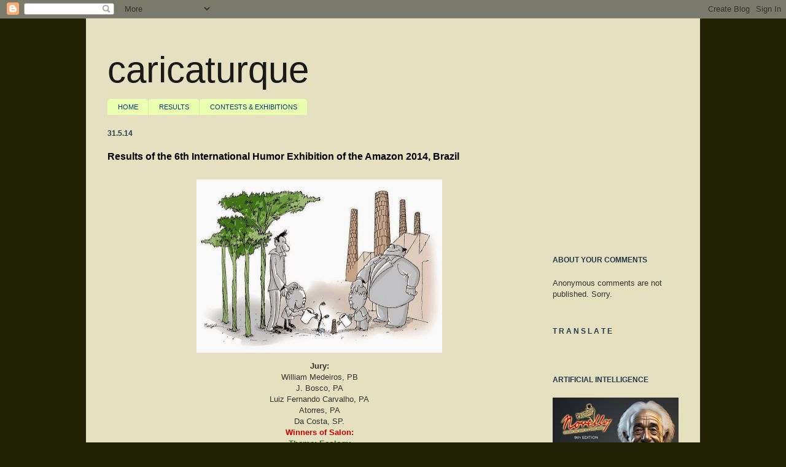

--- FILE ---
content_type: text/html; charset=UTF-8
request_url: https://caricaturque.blogspot.com/2014/05/results-of-6th-international-humor.html
body_size: 43855
content:
<!DOCTYPE html>
<html class='v2' dir='ltr' lang='en'>
<head>
<link href='https://www.blogger.com/static/v1/widgets/335934321-css_bundle_v2.css' rel='stylesheet' type='text/css'/>
<meta content='width=1100' name='viewport'/>
<meta content='text/html; charset=UTF-8' http-equiv='Content-Type'/>
<meta content='blogger' name='generator'/>
<link href='https://caricaturque.blogspot.com/favicon.ico' rel='icon' type='image/x-icon'/>
<link href='http://caricaturque.blogspot.com/2014/05/results-of-6th-international-humor.html' rel='canonical'/>
<link rel="alternate" type="application/atom+xml" title="caricaturque - Atom" href="https://caricaturque.blogspot.com/feeds/posts/default" />
<link rel="alternate" type="application/rss+xml" title="caricaturque - RSS" href="https://caricaturque.blogspot.com/feeds/posts/default?alt=rss" />
<link rel="service.post" type="application/atom+xml" title="caricaturque - Atom" href="https://www.blogger.com/feeds/639779646660974972/posts/default" />

<link rel="alternate" type="application/atom+xml" title="caricaturque - Atom" href="https://caricaturque.blogspot.com/feeds/3323309591850902548/comments/default" />
<!--Can't find substitution for tag [blog.ieCssRetrofitLinks]-->
<link href='https://blogger.googleusercontent.com/img/b/R29vZ2xl/AVvXsEhw9fZaqcE50DJnmpkYd7_BGsBRVexZzAVPPIJqmkTsr09UjaCp__0qBB6McYkEE9CI6csWHoy7i_FvS2-Thyphenhyphen3uuQ7qkTSGJc0EImlFscY6eQtxU7At2Dd_t6EGadwbr6uMQ3yWUXS1xGAR/s1600/6th+Amazon+2014+1st+Omer+Cam+TURKEY.jpg' rel='image_src'/>
<meta content='http://caricaturque.blogspot.com/2014/05/results-of-6th-international-humor.html' property='og:url'/>
<meta content='Results of the 6th International Humor Exhibition of the Amazon 2014, Brazil' property='og:title'/>
<meta content='   Jury:  William Medeiros, PB  J. Bosco, PA  Luiz Fernando Carvalho, PA  Atorres, PA  Da Costa, SP.  Winners of Salon:  Theme: Ecology  1º ...' property='og:description'/>
<meta content='https://blogger.googleusercontent.com/img/b/R29vZ2xl/AVvXsEhw9fZaqcE50DJnmpkYd7_BGsBRVexZzAVPPIJqmkTsr09UjaCp__0qBB6McYkEE9CI6csWHoy7i_FvS2-Thyphenhyphen3uuQ7qkTSGJc0EImlFscY6eQtxU7At2Dd_t6EGadwbr6uMQ3yWUXS1xGAR/w1200-h630-p-k-no-nu/6th+Amazon+2014+1st+Omer+Cam+TURKEY.jpg' property='og:image'/>
<title>caricaturque: Results of the 6th International Humor Exhibition of the Amazon 2014, Brazil</title>
<style id='page-skin-1' type='text/css'><!--
/*
-----------------------------------------------
Blogger Template Style
Name:     Ethereal
Designer: Jason Morrow
URL:      jasonmorrow.etsy.com
----------------------------------------------- */
/* Content
----------------------------------------------- */
body {
font: normal normal 13px Verdana, Geneva, sans-serif;
color: #333333;
background: #222207 none no-repeat scroll center center;
}
html body .content-outer {
min-width: 0;
max-width: 100%;
width: 100%;
}
a:link {
text-decoration: none;
color: #00264c;
}
a:visited {
text-decoration: none;
color: #003972;
}
a:hover {
text-decoration: underline;
color: #0055ab;
}
.main-inner {
padding-top: 15px;
}
.body-fauxcolumn-outer {
background: transparent none repeat-x scroll top center;
}
.content-fauxcolumns .fauxcolumn-inner {
background: #e5e0bf none repeat-x scroll top left;
border-left: 1px solid #e5e0bf;
border-right: 1px solid #e5e0bf;
}
/* Flexible Background
----------------------------------------------- */
.content-fauxcolumn-outer .fauxborder-left {
width: 100%;
padding-left: 0;
margin-left: -0;
background-color: transparent;
background-image: none;
background-repeat: no-repeat;
background-position: left top;
}
.content-fauxcolumn-outer .fauxborder-right {
margin-right: -0;
width: 0;
background-color: transparent;
background-image: none;
background-repeat: no-repeat;
background-position: right top;
}
/* Columns
----------------------------------------------- */
.content-inner {
padding: 0;
}
/* Header
----------------------------------------------- */
.header-inner {
padding: 27px 0 3px;
}
.header-inner .section {
margin: 0 35px;
}
.Header h1 {
font: normal normal 60px Arial, Tahoma, Helvetica, FreeSans, sans-serif;
color: #191919;
}
.Header h1 a {
color: #191919;
}
.Header .description {
font-size: 115%;
color: #565656;
}
.header-inner .Header .titlewrapper,
.header-inner .Header .descriptionwrapper {
padding-left: 0;
padding-right: 0;
margin-bottom: 0;
}
/* Tabs
----------------------------------------------- */
.tabs-outer {
position: relative;
background: transparent;
}
.tabs-cap-top, .tabs-cap-bottom {
position: absolute;
width: 100%;
}
.tabs-cap-bottom {
bottom: 0;
}
.tabs-inner {
padding: 0;
}
.tabs-inner .section {
margin: 0 35px;
}
*+html body .tabs-inner .widget li {
padding: 1px;
}
.PageList {
border-bottom: 1px solid #e5e0bf;
}
.tabs-inner .widget li.selected a,
.tabs-inner .widget li a:hover {
position: relative;
-moz-border-radius-topleft: 5px;
-moz-border-radius-topright: 5px;
-webkit-border-top-left-radius: 5px;
-webkit-border-top-right-radius: 5px;
-goog-ms-border-top-left-radius: 5px;
-goog-ms-border-top-right-radius: 5px;
border-top-left-radius: 5px;
border-top-right-radius: 5px;
background: #fcfc70 none ;
color: #00264c;
}
.tabs-inner .widget li a {
display: inline-block;
margin: 0;
margin-right: 1px;
padding: .65em 1.5em;
font: normal normal 11px Arial, Tahoma, Helvetica, FreeSans, sans-serif;
color: #003972;
background-color: #ebffb1;
-moz-border-radius-topleft: 5px;
-moz-border-radius-topright: 5px;
-webkit-border-top-left-radius: 5px;
-webkit-border-top-right-radius: 5px;
-goog-ms-border-top-left-radius: 5px;
-goog-ms-border-top-right-radius: 5px;
border-top-left-radius: 5px;
border-top-right-radius: 5px;
}
/* Headings
----------------------------------------------- */
h2 {
font: normal bold 12px Verdana, Geneva, sans-serif;
color: #26394c;
}
/* Widgets
----------------------------------------------- */
.main-inner .column-left-inner {
padding: 0 0 0 20px;
}
.main-inner .column-left-inner .section {
margin-right: 0;
}
.main-inner .column-right-inner {
padding: 0 20px 0 0;
}
.main-inner .column-right-inner .section {
margin-left: 0;
}
.main-inner .section {
padding: 0;
}
.main-inner .widget {
padding: 0 0 15px;
margin: 20px 0;
border-bottom: 1px solid #e5e0bf;
}
.main-inner .widget h2 {
margin: 0;
padding: .6em 0 .5em;
}
.footer-inner .widget h2 {
padding: 0 0 .4em;
}
.main-inner .widget h2 + div, .footer-inner .widget h2 + div {
padding-top: 15px;
}
.main-inner .widget .widget-content {
margin: 0;
padding: 15px 0 0;
}
.main-inner .widget ul, .main-inner .widget #ArchiveList ul.flat {
margin: -15px -15px -15px;
padding: 0;
list-style: none;
}
.main-inner .sidebar .widget h2 {
border-bottom: 1px solid transparent;
}
.main-inner .widget #ArchiveList {
margin: -15px 0 0;
}
.main-inner .widget ul li, .main-inner .widget #ArchiveList ul.flat li {
padding: .5em 15px;
text-indent: 0;
}
.main-inner .widget #ArchiveList ul li {
padding-top: .25em;
padding-bottom: .25em;
}
.main-inner .widget ul li:first-child, .main-inner .widget #ArchiveList ul.flat li:first-child {
border-top: none;
}
.main-inner .widget ul li:last-child, .main-inner .widget #ArchiveList ul.flat li:last-child {
border-bottom: none;
}
.main-inner .widget .post-body ul {
padding: 0 2.5em;
margin: .5em 0;
list-style: disc;
}
.main-inner .widget .post-body ul li {
padding: 0.25em 0;
margin-bottom: .25em;
color: #333333;
border: none;
}
.footer-inner .widget ul {
padding: 0;
list-style: none;
}
.widget .zippy {
color: #565656;
}
/* Posts
----------------------------------------------- */
.main.section {
margin: 0 20px;
}
body .main-inner .Blog {
padding: 0;
background-color: transparent;
border: none;
}
.main-inner .widget h2.date-header {
border-bottom: 1px solid transparent;
}
.date-outer {
position: relative;
margin: 15px 0 20px;
}
.date-outer:first-child {
margin-top: 0;
}
.date-posts {
clear: both;
}
.post-outer, .inline-ad {
border-bottom: 1px solid #e5e0bf;
padding: 30px 0;
}
.post-outer {
padding-bottom: 10px;
}
.post-outer:first-child {
padding-top: 0;
border-top: none;
}
.post-outer:last-child, .inline-ad:last-child {
border-bottom: none;
}
.post-body img {
padding: 8px;
}
h3.post-title, h4 {
font: normal bold 16px 'Trebuchet MS', Trebuchet, sans-serif;
color: #000000;
}
h3.post-title a {
font: normal bold 16px 'Trebuchet MS', Trebuchet, sans-serif;
color: #000000;
text-decoration: none;
}
h3.post-title a:hover {
color: #0055ab;
text-decoration: underline;
}
.post-header {
margin: 0 0 1.5em;
}
.post-body {
line-height: 1.4;
}
.post-footer {
margin: 1.5em 0 0;
}
#blog-pager {
padding: 15px;
}
.blog-feeds, .post-feeds {
margin: 1em 0;
text-align: center;
}
.post-outer .comments {
margin-top: 2em;
}
/* Comments
----------------------------------------------- */
.comments .comments-content .icon.blog-author {
background-repeat: no-repeat;
background-image: url([data-uri]);
}
.comments .comments-content .loadmore a {
background: #e5e0bf none repeat-x scroll top left;
}
.comments .comments-content .loadmore a {
border-top: 1px solid transparent;
border-bottom: 1px solid transparent;
}
.comments .comment-thread.inline-thread {
background: #e5e0bf none repeat-x scroll top left;
}
.comments .continue {
border-top: 2px solid transparent;
}
/* Footer
----------------------------------------------- */
.footer-inner {
padding: 30px 0;
overflow: hidden;
}
/* Mobile
----------------------------------------------- */
body.mobile  {
background-size: auto
}
.mobile .body-fauxcolumn-outer {
background: ;
}
.mobile .content-fauxcolumns .fauxcolumn-inner {
opacity: 0.75;
}
.mobile .content-fauxcolumn-outer .fauxborder-right {
margin-right: 0;
}
.mobile-link-button {
background-color: #fcfc70;
}
.mobile-link-button a:link, .mobile-link-button a:visited {
color: #00264c;
}
.mobile-index-contents {
color: #444444;
}
.mobile .body-fauxcolumn-outer {
background-size: 100% auto;
}
.mobile .mobile-date-outer {
border-bottom: transparent;
}
.mobile .PageList {
border-bottom: none;
}
.mobile .tabs-inner .section {
margin: 0;
}
.mobile .tabs-inner .PageList .widget-content {
background: #fcfc70 none;
color: #00264c;
}
.mobile .tabs-inner .PageList .widget-content .pagelist-arrow {
border-left: 1px solid #00264c;
}
.mobile .footer-inner {
overflow: visible;
}
body.mobile .AdSense {
margin: 0 -10px;
}

--></style>
<style id='template-skin-1' type='text/css'><!--
body {
min-width: 1000px;
}
.content-outer, .content-fauxcolumn-outer, .region-inner {
min-width: 1000px;
max-width: 1000px;
_width: 1000px;
}
.main-inner .columns {
padding-left: 0px;
padding-right: 240px;
}
.main-inner .fauxcolumn-center-outer {
left: 0px;
right: 240px;
/* IE6 does not respect left and right together */
_width: expression(this.parentNode.offsetWidth -
parseInt("0px") -
parseInt("240px") + 'px');
}
.main-inner .fauxcolumn-left-outer {
width: 0px;
}
.main-inner .fauxcolumn-right-outer {
width: 240px;
}
.main-inner .column-left-outer {
width: 0px;
right: 100%;
margin-left: -0px;
}
.main-inner .column-right-outer {
width: 240px;
margin-right: -240px;
}
#layout {
min-width: 0;
}
#layout .content-outer {
min-width: 0;
width: 800px;
}
#layout .region-inner {
min-width: 0;
width: auto;
}
body#layout div.add_widget {
padding: 8px;
}
body#layout div.add_widget a {
margin-left: 32px;
}
--></style>
<link href='https://www.blogger.com/dyn-css/authorization.css?targetBlogID=639779646660974972&amp;zx=a0a8a4c7-8c82-4b12-a1db-f2b51cea1452' media='none' onload='if(media!=&#39;all&#39;)media=&#39;all&#39;' rel='stylesheet'/><noscript><link href='https://www.blogger.com/dyn-css/authorization.css?targetBlogID=639779646660974972&amp;zx=a0a8a4c7-8c82-4b12-a1db-f2b51cea1452' rel='stylesheet'/></noscript>
<meta name='google-adsense-platform-account' content='ca-host-pub-1556223355139109'/>
<meta name='google-adsense-platform-domain' content='blogspot.com'/>

</head>
<body class='loading variant-leaves1'>
<div class='navbar section' id='navbar' name='Navbar'><div class='widget Navbar' data-version='1' id='Navbar1'><script type="text/javascript">
    function setAttributeOnload(object, attribute, val) {
      if(window.addEventListener) {
        window.addEventListener('load',
          function(){ object[attribute] = val; }, false);
      } else {
        window.attachEvent('onload', function(){ object[attribute] = val; });
      }
    }
  </script>
<div id="navbar-iframe-container"></div>
<script type="text/javascript" src="https://apis.google.com/js/platform.js"></script>
<script type="text/javascript">
      gapi.load("gapi.iframes:gapi.iframes.style.bubble", function() {
        if (gapi.iframes && gapi.iframes.getContext) {
          gapi.iframes.getContext().openChild({
              url: 'https://www.blogger.com/navbar/639779646660974972?po\x3d3323309591850902548\x26origin\x3dhttps://caricaturque.blogspot.com',
              where: document.getElementById("navbar-iframe-container"),
              id: "navbar-iframe"
          });
        }
      });
    </script><script type="text/javascript">
(function() {
var script = document.createElement('script');
script.type = 'text/javascript';
script.src = '//pagead2.googlesyndication.com/pagead/js/google_top_exp.js';
var head = document.getElementsByTagName('head')[0];
if (head) {
head.appendChild(script);
}})();
</script>
</div></div>
<div class='body-fauxcolumns'>
<div class='fauxcolumn-outer body-fauxcolumn-outer'>
<div class='cap-top'>
<div class='cap-left'></div>
<div class='cap-right'></div>
</div>
<div class='fauxborder-left'>
<div class='fauxborder-right'></div>
<div class='fauxcolumn-inner'>
</div>
</div>
<div class='cap-bottom'>
<div class='cap-left'></div>
<div class='cap-right'></div>
</div>
</div>
</div>
<div class='content'>
<div class='content-fauxcolumns'>
<div class='fauxcolumn-outer content-fauxcolumn-outer'>
<div class='cap-top'>
<div class='cap-left'></div>
<div class='cap-right'></div>
</div>
<div class='fauxborder-left'>
<div class='fauxborder-right'></div>
<div class='fauxcolumn-inner'>
</div>
</div>
<div class='cap-bottom'>
<div class='cap-left'></div>
<div class='cap-right'></div>
</div>
</div>
</div>
<div class='content-outer'>
<div class='content-cap-top cap-top'>
<div class='cap-left'></div>
<div class='cap-right'></div>
</div>
<div class='fauxborder-left content-fauxborder-left'>
<div class='fauxborder-right content-fauxborder-right'></div>
<div class='content-inner'>
<header>
<div class='header-outer'>
<div class='header-cap-top cap-top'>
<div class='cap-left'></div>
<div class='cap-right'></div>
</div>
<div class='fauxborder-left header-fauxborder-left'>
<div class='fauxborder-right header-fauxborder-right'></div>
<div class='region-inner header-inner'>
<div class='header section' id='header' name='Header'><div class='widget Header' data-version='1' id='Header1'>
<div id='header-inner'>
<div class='titlewrapper'>
<h1 class='title'>
<a href='https://caricaturque.blogspot.com/'>
caricaturque
</a>
</h1>
</div>
<div class='descriptionwrapper'>
<p class='description'><span>
</span></p>
</div>
</div>
</div></div>
</div>
</div>
<div class='header-cap-bottom cap-bottom'>
<div class='cap-left'></div>
<div class='cap-right'></div>
</div>
</div>
</header>
<div class='tabs-outer'>
<div class='tabs-cap-top cap-top'>
<div class='cap-left'></div>
<div class='cap-right'></div>
</div>
<div class='fauxborder-left tabs-fauxborder-left'>
<div class='fauxborder-right tabs-fauxborder-right'></div>
<div class='region-inner tabs-inner'>
<div class='tabs section' id='crosscol' name='Cross-Column'><div class='widget PageList' data-version='1' id='PageList1'>
<h2>Pages</h2>
<div class='widget-content'>
<ul>
<li>
<a href='http://caricaturque.blogspot.com/'>HOME</a>
</li>
<li>
<a href='http://caricaturque.blogspot.com/p/results-of-cartoon-contests.html'>RESULTS</a>
</li>
<li>
<a href='https://caricaturque.blogspot.com/p/contests-exhibitions.html'>CONTESTS &amp; EXHIBITIONS</a>
</li>
</ul>
<div class='clear'></div>
</div>
</div></div>
<div class='tabs no-items section' id='crosscol-overflow' name='Cross-Column 2'></div>
</div>
</div>
<div class='tabs-cap-bottom cap-bottom'>
<div class='cap-left'></div>
<div class='cap-right'></div>
</div>
</div>
<div class='main-outer'>
<div class='main-cap-top cap-top'>
<div class='cap-left'></div>
<div class='cap-right'></div>
</div>
<div class='fauxborder-left main-fauxborder-left'>
<div class='fauxborder-right main-fauxborder-right'></div>
<div class='region-inner main-inner'>
<div class='columns fauxcolumns'>
<div class='fauxcolumn-outer fauxcolumn-center-outer'>
<div class='cap-top'>
<div class='cap-left'></div>
<div class='cap-right'></div>
</div>
<div class='fauxborder-left'>
<div class='fauxborder-right'></div>
<div class='fauxcolumn-inner'>
</div>
</div>
<div class='cap-bottom'>
<div class='cap-left'></div>
<div class='cap-right'></div>
</div>
</div>
<div class='fauxcolumn-outer fauxcolumn-left-outer'>
<div class='cap-top'>
<div class='cap-left'></div>
<div class='cap-right'></div>
</div>
<div class='fauxborder-left'>
<div class='fauxborder-right'></div>
<div class='fauxcolumn-inner'>
</div>
</div>
<div class='cap-bottom'>
<div class='cap-left'></div>
<div class='cap-right'></div>
</div>
</div>
<div class='fauxcolumn-outer fauxcolumn-right-outer'>
<div class='cap-top'>
<div class='cap-left'></div>
<div class='cap-right'></div>
</div>
<div class='fauxborder-left'>
<div class='fauxborder-right'></div>
<div class='fauxcolumn-inner'>
</div>
</div>
<div class='cap-bottom'>
<div class='cap-left'></div>
<div class='cap-right'></div>
</div>
</div>
<!-- corrects IE6 width calculation -->
<div class='columns-inner'>
<div class='column-center-outer'>
<div class='column-center-inner'>
<div class='main section' id='main' name='Main'><div class='widget Blog' data-version='1' id='Blog1'>
<div class='blog-posts hfeed'>

          <div class="date-outer">
        
<h2 class='date-header'><span>31.5.14</span></h2>

          <div class="date-posts">
        
<div class='post-outer'>
<div class='post hentry uncustomized-post-template' itemprop='blogPost' itemscope='itemscope' itemtype='http://schema.org/BlogPosting'>
<meta content='https://blogger.googleusercontent.com/img/b/R29vZ2xl/AVvXsEhw9fZaqcE50DJnmpkYd7_BGsBRVexZzAVPPIJqmkTsr09UjaCp__0qBB6McYkEE9CI6csWHoy7i_FvS2-Thyphenhyphen3uuQ7qkTSGJc0EImlFscY6eQtxU7At2Dd_t6EGadwbr6uMQ3yWUXS1xGAR/s1600/6th+Amazon+2014+1st+Omer+Cam+TURKEY.jpg' itemprop='image_url'/>
<meta content='639779646660974972' itemprop='blogId'/>
<meta content='3323309591850902548' itemprop='postId'/>
<a name='3323309591850902548'></a>
<h3 class='post-title entry-title' itemprop='name'>
Results of the 6th International Humor Exhibition of the Amazon 2014, Brazil
</h3>
<div class='post-header'>
<div class='post-header-line-1'></div>
</div>
<div class='post-body entry-content' id='post-body-3323309591850902548' itemprop='description articleBody'>
<div style="text-align: center;">
<div class="separator" style="clear: both; text-align: center;">
<a href="https://blogger.googleusercontent.com/img/b/R29vZ2xl/AVvXsEhw9fZaqcE50DJnmpkYd7_BGsBRVexZzAVPPIJqmkTsr09UjaCp__0qBB6McYkEE9CI6csWHoy7i_FvS2-Thyphenhyphen3uuQ7qkTSGJc0EImlFscY6eQtxU7At2Dd_t6EGadwbr6uMQ3yWUXS1xGAR/s1600/6th+Amazon+2014+1st+Omer+Cam+TURKEY.jpg" imageanchor="1" style="margin-left: 1em; margin-right: 1em;"><img border="0" height="282" src="https://blogger.googleusercontent.com/img/b/R29vZ2xl/AVvXsEhw9fZaqcE50DJnmpkYd7_BGsBRVexZzAVPPIJqmkTsr09UjaCp__0qBB6McYkEE9CI6csWHoy7i_FvS2-Thyphenhyphen3uuQ7qkTSGJc0EImlFscY6eQtxU7At2Dd_t6EGadwbr6uMQ3yWUXS1xGAR/s1600/6th+Amazon+2014+1st+Omer+Cam+TURKEY.jpg" width="400" /></a></div>
<b>Jury:</b><br />
William Medeiros, PB<br />
J. Bosco, PA<br />
Luiz Fernando Carvalho, PA<br />
Atorres, PA<br />
Da Costa, SP.<br />
<b><span style="color: #cc0000;">Winners of Salon:</span></b><br />
<b><span style="color: #38761d;">Theme: Ecology</span></b><br />
1º Prize:&nbsp;<b>Omer Cam</b>&nbsp;/ Turquia&nbsp;<i>(Top)</i><br />
Honor Mention: Turcios / Espanha<br />
Honor Mention: Klaus Pitter / Áustria<br />
<b><span style="color: blue;">Theme: The Arab World</span></b><br />
1º Prize: Anderson Delfino / Brasil<br />
Honor Mention: Karry / Perú<br />
<div class="separator" style="clear: both; text-align: center;">
<a href="https://blogger.googleusercontent.com/img/b/R29vZ2xl/AVvXsEgF2-ZNA5C30ykGoo1wi3HGLkExgM-br2YyFcVffyuz12iq-l7kJ5dzm1S4ZuGmYkeQQMDdmz5x-QVX1SqC0roo-CVD3Ajp3nO5EtuKe-EeQtWxHg_jgu_eUAK1sbVPHH0Uo8F3U2YlGfA1/s1600/6th+Amazon+2014+HM+Omar+Zevallos+PERU.jpg" imageanchor="1" style="margin-left: 1em; margin-right: 1em;"><img border="0" height="300" src="https://blogger.googleusercontent.com/img/b/R29vZ2xl/AVvXsEgF2-ZNA5C30ykGoo1wi3HGLkExgM-br2YyFcVffyuz12iq-l7kJ5dzm1S4ZuGmYkeQQMDdmz5x-QVX1SqC0roo-CVD3Ajp3nO5EtuKe-EeQtWxHg_jgu_eUAK1sbVPHH0Uo8F3U2YlGfA1/s320/6th+Amazon+2014+HM+Omar+Zevallos+PERU.jpg" width="400" /></a></div>
Honor Mention: <b>Omar Zevallos</b> / Perú<br />
<b><span style="color: purple;">Theme: Caricature</span></b><br />
1º Prize: "Gabriel Garcia Márquez", Omar Turcios / Espanha<br />
Honor Mention: "Mujica", Ulisses / Brasil<br />
Honor Mention: "Marina Silva", Jindelt / Brasil.<br />
Source: <a href="https://www.facebook.com/pages/Sal%C3%A3o-Internacional-de-Humor-da-Amaz%C3%B4nia/845265918833152?fref=ts" target="_blank">facebook</a>.</div>
<div style='clear: both;'></div>
</div>
<div class='post-footer'>
<div class='post-footer-line post-footer-line-1'>
<span class='post-author vcard'>
</span>
<span class='post-timestamp'>
</span>
<span class='post-comment-link'>
</span>
<span class='post-icons'>
<span class='item-action'>
<a href='https://www.blogger.com/email-post/639779646660974972/3323309591850902548' title='Email Post'>
<img alt='' class='icon-action' height='13' src='https://resources.blogblog.com/img/icon18_email.gif' width='18'/>
</a>
</span>
</span>
<div class='post-share-buttons goog-inline-block'>
<a class='goog-inline-block share-button sb-email' href='https://www.blogger.com/share-post.g?blogID=639779646660974972&postID=3323309591850902548&target=email' target='_blank' title='Email This'><span class='share-button-link-text'>Email This</span></a><a class='goog-inline-block share-button sb-blog' href='https://www.blogger.com/share-post.g?blogID=639779646660974972&postID=3323309591850902548&target=blog' onclick='window.open(this.href, "_blank", "height=270,width=475"); return false;' target='_blank' title='BlogThis!'><span class='share-button-link-text'>BlogThis!</span></a><a class='goog-inline-block share-button sb-twitter' href='https://www.blogger.com/share-post.g?blogID=639779646660974972&postID=3323309591850902548&target=twitter' target='_blank' title='Share to X'><span class='share-button-link-text'>Share to X</span></a><a class='goog-inline-block share-button sb-facebook' href='https://www.blogger.com/share-post.g?blogID=639779646660974972&postID=3323309591850902548&target=facebook' onclick='window.open(this.href, "_blank", "height=430,width=640"); return false;' target='_blank' title='Share to Facebook'><span class='share-button-link-text'>Share to Facebook</span></a><a class='goog-inline-block share-button sb-pinterest' href='https://www.blogger.com/share-post.g?blogID=639779646660974972&postID=3323309591850902548&target=pinterest' target='_blank' title='Share to Pinterest'><span class='share-button-link-text'>Share to Pinterest</span></a>
</div>
</div>
<div class='post-footer-line post-footer-line-2'>
<span class='post-labels'>
</span>
</div>
<div class='post-footer-line post-footer-line-3'>
<span class='post-location'>
</span>
</div>
</div>
</div>
<div class='comments' id='comments'>
<a name='comments'></a>
<h4>No comments:</h4>
<div id='Blog1_comments-block-wrapper'>
<dl class='avatar-comment-indent' id='comments-block'>
</dl>
</div>
<p class='comment-footer'>
<a href='https://www.blogger.com/comment/fullpage/post/639779646660974972/3323309591850902548' onclick=''>Post a Comment</a>
</p>
</div>
</div>

        </div></div>
      
</div>
<div class='blog-pager' id='blog-pager'>
<span id='blog-pager-newer-link'>
<a class='blog-pager-newer-link' href='https://caricaturque.blogspot.com/2014/06/circassian-associations-federation.html' id='Blog1_blog-pager-newer-link' title='Newer Post'>Newer Post</a>
</span>
<span id='blog-pager-older-link'>
<a class='blog-pager-older-link' href='https://caricaturque.blogspot.com/2014/05/6th-international-cartoon-competition.html' id='Blog1_blog-pager-older-link' title='Older Post'>Older Post</a>
</span>
<a class='home-link' href='https://caricaturque.blogspot.com/'>Home</a>
</div>
<div class='clear'></div>
<div class='post-feeds'>
<div class='feed-links'>
Subscribe to:
<a class='feed-link' href='https://caricaturque.blogspot.com/feeds/3323309591850902548/comments/default' target='_blank' type='application/atom+xml'>Post Comments (Atom)</a>
</div>
</div>
</div></div>
</div>
</div>
<div class='column-left-outer'>
<div class='column-left-inner'>
<aside>
</aside>
</div>
</div>
<div class='column-right-outer'>
<div class='column-right-inner'>
<aside>
<div class='sidebar section' id='sidebar-right-1'><div class='widget Followers' data-version='1' id='Followers1'>
<div class='widget-content'>
<div id='Followers1-wrapper'>
<div style='margin-right:2px;'>
<div><script type="text/javascript" src="https://apis.google.com/js/platform.js"></script>
<div id="followers-iframe-container"></div>
<script type="text/javascript">
    window.followersIframe = null;
    function followersIframeOpen(url) {
      gapi.load("gapi.iframes", function() {
        if (gapi.iframes && gapi.iframes.getContext) {
          window.followersIframe = gapi.iframes.getContext().openChild({
            url: url,
            where: document.getElementById("followers-iframe-container"),
            messageHandlersFilter: gapi.iframes.CROSS_ORIGIN_IFRAMES_FILTER,
            messageHandlers: {
              '_ready': function(obj) {
                window.followersIframe.getIframeEl().height = obj.height;
              },
              'reset': function() {
                window.followersIframe.close();
                followersIframeOpen("https://www.blogger.com/followers/frame/639779646660974972?colors\x3dCgt0cmFuc3BhcmVudBILdHJhbnNwYXJlbnQaByMzMzMzMzMiByMwMDI2NGMqByNlNWUwYmYyByMyNjM5NGM6ByMzMzMzMzNCByMwMDI2NGNKByM1NjU2NTZSByMwMDI2NGNaC3RyYW5zcGFyZW50\x26pageSize\x3d21\x26hl\x3den\x26origin\x3dhttps://caricaturque.blogspot.com");
              },
              'open': function(url) {
                window.followersIframe.close();
                followersIframeOpen(url);
              }
            }
          });
        }
      });
    }
    followersIframeOpen("https://www.blogger.com/followers/frame/639779646660974972?colors\x3dCgt0cmFuc3BhcmVudBILdHJhbnNwYXJlbnQaByMzMzMzMzMiByMwMDI2NGMqByNlNWUwYmYyByMyNjM5NGM6ByMzMzMzMzNCByMwMDI2NGNKByM1NjU2NTZSByMwMDI2NGNaC3RyYW5zcGFyZW50\x26pageSize\x3d21\x26hl\x3den\x26origin\x3dhttps://caricaturque.blogspot.com");
  </script></div>
</div>
</div>
<div class='clear'></div>
</div>
</div><div class='widget Text' data-version='1' id='Text3'>
<h2 class='title'>ABOUT YOUR COMMENTS</h2>
<div class='widget-content'>
Anonymous comments are not published. Sorry.
</div>
<div class='clear'></div>
</div><div class='widget Translate' data-version='1' id='Translate1'>
<h2 class='title'>T R A N S L A T E</h2>
<div id='google_translate_element'></div>
<script>
    function googleTranslateElementInit() {
      new google.translate.TranslateElement({
        pageLanguage: 'en',
        autoDisplay: 'true',
        layout: google.translate.TranslateElement.InlineLayout.SIMPLE
      }, 'google_translate_element');
    }
  </script>
<script src='//translate.google.com/translate_a/element.js?cb=googleTranslateElementInit'></script>
<div class='clear'></div>
</div><div class='widget Image' data-version='1' id='Image28'>
<h2>ARTIFICIAL INTELLIGENCE</h2>
<div class='widget-content'>
<a href='https://www.facebook.com/premionovello/posts/pfbid02BZFjc88dANmM6k8hbTnVis982g4X23ErJy4LM4F8mg4xF3DLYPZtjocmgrufuvkQl'>
<img alt='ARTIFICIAL INTELLIGENCE' height='152' id='Image28_img' src='https://blogger.googleusercontent.com/img/a/AVvXsEj0l-FGgJV5o3wRyu_7AFxIkfmnXD_UdDfq9Mv9y59YKgXt8qdpVpeGAC9gZOWeiusBS_603ep36U0bHaS4lqjbMkf4kzxrbpa_3BOWIQhaopZilh4WYJbi6JeSjwegt8hD28Oqz3DLXXuL1ZPcABnk0dTOTpCcDEzVB-0ZV11ipvrqSVjjllrkMk1aO4J_=s206' width='206'/>
</a>
<br/>
<span class='caption'>50 AUTHORS ON SHOW</span>
</div>
<div class='clear'></div>
</div><div class='widget Stats' data-version='1' id='Stats1'>
<h2>Total Pageviews</h2>
<div class='widget-content'>
<div id='Stats1_content' style='display: none;'>
<span class='counter-wrapper text-counter-wrapper' id='Stats1_totalCount'>
</span>
<div class='clear'></div>
</div>
</div>
</div><div class='widget HTML' data-version='1' id='HTML2'>
<div class='widget-content'>
<div class="cleanslate w24tz-current-time w24tz-small" style="display: inline-block !important; visibility: hidden !important; min-width:200px !important; min-height:100px !important;"><p><a href="//24timezones.com/world_directory/time_in_istanbul.php" style="text-decoration: none" class="clock24" id="tz24-1552163917-c1107-eyJob3VydHlwZSI6IjI0Iiwic2hvd2RhdGUiOiIxIiwic2hvd3NlY29uZHMiOiIwIiwiY29udGFpbmVyX2lkIjoiY2xvY2tfYmxvY2tfY2I1Yzg0MjQ0ZDg4MGUzIiwidHlwZSI6ImRiIiwibGFuZyI6ImVuIn0=" title="Istanbul time" target="_blank" rel="nofollow">Istanbul</a></p><div id="clock_block_cb5c84244d880e3"></div></div>
<script type="text/javascript" src="//w.24timezones.com/l.js" async></script>
</div>
<div class='clear'></div>
</div><div class='widget LinkList' data-version='1' id='LinkList12'>
<h2>NEW ON THE NET or UPDATED</h2>
<div class='widget-content'>
<ul>
<li><a href='https://annederenneillustration.com/'>Anne Derenne illustration</a></li>
<li><a href='https://cartoonistsrights.org/home/'>Cartoonists Rights</a></li>
<li><a href='http://dissidentvoice.org/'>Dissident Voice</a></li>
<li><a href='https://egyptoons.blogspot.com/'>Egypt Cartoon</a></li>
<li><a href='https://electricliterature.com/'>Electric Lit</a></li>
<li><a href='https://erayozbek.wordpress.com/'>Eray Özbek</a></li>
<li><a href='https://www.fecocartoon.com/'>F E C O</a></li>
<li><a href='https://france-cartoons.com/'>France Cartoons</a></li>
<li><a href='https://freedomcartoonists.com/'>Freedom Cartoonists</a></li>
<li><a href='http://www.goldpencil.id/'>Gold Pencil</a></li>
<li><a href='https://www.humorpla.net/'>Humor Planet</a></li>
<li><a href='http://www.indexoncensorship.org/'>index on censorship</a></li>
<li><a href='https://sites.google.com/view/iscfp/p%C3%A1gina-inicial'>Int School Cartoon Festival</a></li>
<li><a href='http://www.irancartoon.com/'>IranCartoon</a></li>
<li><a href='https://kotrha-lubomir.blogspot.com/'>Ľubomír Kotrha</a></li>
<li><a href='http://www.newworldencyclopedia.org/'>New World Encyclopedia</a></li>
<li><a href='http://sajadrafeei.com/'>Sajad Rafeei</a></li>
<li><a href='http://www.schneidertempel.org/'>Schneidertempel Arts Center</a></li>
<li><a href='https://www.talalnayer.com/'>Talal Nayer</a></li>
<li><a href='https://thenotyorker.tumblr.com/'>The Not Yorker</a></li>
<li><a href='http://www.tol.org/'>Transitions Online</a></li>
<li><a href='http://unitedsketches.org/'>United Sketches</a></li>
<li><a href='http://www.worldhumorawards.org/en/'>World Humor Awards</a></li>
</ul>
<div class='clear'></div>
</div>
</div><div class='widget Profile' data-version='1' id='Profile1'>
<h2>About Me</h2>
<div class='widget-content'>
<a href='https://www.blogger.com/profile/02383977588382125069'><img alt='My photo' class='profile-img' height='80' src='//blogger.googleusercontent.com/img/b/R29vZ2xl/AVvXsEiGJWQSsXn2MhwV4rRnjthx9EUQQkuU5GNRgs1keleeGPN3JO1WYf9Yxyo5gcrbMGe5jPcYchEMrs_PxHY9skkVR9YUMtUZeEviRglrjZM6mBI9WmTVRDOuPwlBNjxXQAs/s113/Kemal+OZYURT+portrait+by+H.K.AYTOSLU.jpg' width='60'/></a>
<dl class='profile-datablock'>
<dt class='profile-data'>
<a class='profile-name-link g-profile' href='https://www.blogger.com/profile/02383977588382125069' rel='author' style='background-image: url(//www.blogger.com/img/logo-16.png);'>
KOZY
</a>
</dt>
<dd class='profile-textblock'>Cartoonist, English philologist &amp; mail-artist sometimes. Address: Kemal Ozyurt P.K.407 Sirkeci PTT, 34115 Fatih Istanbul TURKEY kozy55@gmail.com</dd>
</dl>
<a class='profile-link' href='https://www.blogger.com/profile/02383977588382125069' rel='author'>View my complete profile</a>
<div class='clear'></div>
</div>
</div><div class='widget Text' data-version='1' id='Text1'>
<h2 class='title'>SOME EXPECTED CATALOGS</h2>
<div class='widget-content'>
<div>* <b><a href="https://caricaturque.blogspot.com/2021/06/kyrenia-municipality-10th-international.html"><span style="color: black;">10th International (Olive) Cartoon Contest, Kyrenia 2021, Cyprus</span></a></b> Informed by e-mail about the sending by registered mail on 18 October 2022. (<b style="color: #cc0000;">ARRIVED: 02 NOVEMBER 2022</b>).</div>
<div>*&nbsp;<a href="https://caricaturque.blogspot.com/2020/10/10th-sejong-international-cartoon.html"><b><span style="color: black;">10th Sejong International Cartoon Contest SICACO 2021, Korea</span></b></a><span style="font-size: 100%; font-weight: normal;">: Informed about the sending by e-mail on <a href="https://caricaturque.blogspot.com/2021/11/sicaco-2021-prizes-winners-book-next.html">23 November 2021</a>.&nbsp;</span><div>* <a href="https://caricaturque.blogspot.com/2019/11/9th-sejong-international-cartoon.html"><b><span style="color: black;">9th Sejong International Cartoon Contest SICACO 2020, Korea</span></b></a><span style="font-size: 100%; font-weight: normal;">: Informed about the sending by e-mail on <a href="https://caricaturque.blogspot.com/2020/10/prize-congratulations-selection-results.html">22 October 2020</a>.&nbsp;</span></div>
<span>*&nbsp;<b>The 4th International Competition of Cartoons Aleksandar Klas 2017, Serbia:</b> All </span><span =""  style="font-size:100%;"><a href="https://caricaturque.blogspot.com/2017/10/selected-cartoonists-of-4th.html">cartoonists</a></span><span =""  style="font-size:100%;"> whose cartoons are selected in the catalog and the exhibition will receive a free copy of the catalog (</span><a href="https://caricaturque.blogspot.com/2017/03/the-fourth-international-competition-of_16.html" style="font-size: 100%;">Regulation</a><span =""  style="font-size:100%;">).</span></div>
</div>
<div class='clear'></div>
</div><div class='widget BlogList' data-version='1' id='BlogList1'>
<h2 class='title'>FAVORITE LINKS</h2>
<div class='widget-content'>
<div class='blog-list-container' id='BlogList1_container'>
<ul id='BlogList1_blogs'>
<li style='display: block;'>
<div class='blog-icon'>
</div>
<div class='blog-content'>
<div class='blog-title'>
<a href='https://www.dailycartoonist.com' target='_blank'>
The Daily Cartoonist</a>
</div>
<div class='item-content'>
<span class='item-title'>
<a href='https://www.dailycartoonist.com/index.php/2026/01/20/sergio-tarquinio-rip/' target='_blank'>
Sergio Tarquinio &#8211; RIP
</a>
</span>
<div class='item-time'>
7 hours ago
</div>
</div>
</div>
<div style='clear: both;'></div>
</li>
<li style='display: block;'>
<div class='blog-icon'>
</div>
<div class='blog-content'>
<div class='blog-title'>
<a href='https://egyptoons.blogspot.com/' target='_blank'>
Egypt Cartoon</a>
</div>
<div class='item-content'>
<div class='item-thumbnail'>
<a href='https://egyptoons.blogspot.com/' target='_blank'>
<img alt='' border='0' height='72' src='https://blogger.googleusercontent.com/img/b/R29vZ2xl/AVvXsEg0jJ3SJ8KYc_hqw3PdnQ1ZK8Mfbsu03FvQ2YmeMGTsV1cOdtOO2kxKD_NaePlSdAibi2L-n4RHNCtpSGQD1zfdtChpl6uq6K27BdrPlC32aEBoPhd-cPN4u4SjYQj5fIPekW9_vi6XBK1QhZyvklPmmgGZN12-xsWyKBiPuvQdEAJN37crqSoy3MqK4Gw/s72-c/Watch%20the%20Opening%20of%20the%20International%20Exhibition%20of%20Gandhi%20Caricatures%20in%20India.jpg' width='72'/>
</a>
</div>
<span class='item-title'>
<a href='https://egyptoons.blogspot.com/2026/01/watch-opening-of-international.html' target='_blank'>
Watch the Opening of the International Exhibition of Gandhi Caricatures in 
India
</a>
</span>
<div class='item-time'>
8 hours ago
</div>
</div>
</div>
<div style='clear: both;'></div>
</li>
<li style='display: block;'>
<div class='blog-icon'>
</div>
<div class='blog-content'>
<div class='blog-title'>
<a href='https://feridundemir.org/' target='_blank'>
Feridun Demir</a>
</div>
<div class='item-content'>
<span class='item-title'>
<a href='https://feridundemir.org/2026/01/20/international-festival-of-underwater-photography-films-cartoon-humor-2026-czechia/' target='_blank'>
International Festival of Underwater Photography, Films & Cartoon Humor 
2026 &#8211; Czechia
</a>
</span>
<div class='item-time'>
13 hours ago
</div>
</div>
</div>
<div style='clear: both;'></div>
</li>
<li style='display: block;'>
<div class='blog-icon'>
</div>
<div class='blog-content'>
<div class='blog-title'>
<a href='https://fany-blog.blogspot.com/' target='_blank'>
FANY - BLOG</a>
</div>
<div class='item-content'>
<div class='item-thumbnail'>
<a href='https://fany-blog.blogspot.com/' target='_blank'>
<img alt='' border='0' height='72' src='https://blogger.googleusercontent.com/img/b/R29vZ2xl/AVvXsEj0iDjo51qvcSGMTD5xmFpQpuEhTlCZkuUibWf1aVbu6x-OeZd-75hOF3c67lyc-JSWBukTUlnlmur8o7J7JHh-f4N8a32NOOitaAbzv3LJF1w_1hZohV9Rq_gBThCy6JC7BPZxNBmgmnIjnptb_LRlekyx3uW-_io6osfI7oSs7Ul4qHqC5jNPT7XVkTen/s72-w486-h640-c/food%20wine.jpg' width='72'/>
</a>
</div>
<span class='item-title'>
<a href='https://fany-blog.blogspot.com/2026/01/concorso-golf-food.html' target='_blank'>
Concorso: GOLF FOOD&WINE
</a>
</span>
<div class='item-time'>
14 hours ago
</div>
</div>
</div>
<div style='clear: both;'></div>
</li>
<li style='display: block;'>
<div class='blog-icon'>
</div>
<div class='blog-content'>
<div class='blog-title'>
<a href='https://michaelmaslin.com' target='_blank'>
Inkspill</a>
</div>
<div class='item-content'>
<span class='item-title'>
<a href='https://michaelmaslin.com/tuesday-spill-title-reveal-paul-noths-debut-cartoon-collection-a-rea-irvin-homage-to-rea-irvin/' target='_blank'>
Tuesday Spill: Title Reveal&#8230;Paul Noth&#8217;s Debut Cartoon Collection; A Rea 
Irvin Homage To&#8230;Rea Irvin?
</a>
</span>
<div class='item-time'>
16 hours ago
</div>
</div>
</div>
<div style='clear: both;'></div>
</li>
<li style='display: block;'>
<div class='blog-icon'>
</div>
<div class='blog-content'>
<div class='blog-title'>
<a href='http://salaodehumordecaratinga.blogspot.com/' target='_blank'>
Salão Internacional de Humor de Caratinga</a>
</div>
<div class='item-content'>
<div class='item-thumbnail'>
<a href='http://salaodehumordecaratinga.blogspot.com/' target='_blank'>
<img alt='' border='0' height='72' src='https://blogger.googleusercontent.com/img/b/R29vZ2xl/AVvXsEiV9BIr4PrNs8KuWFf0Qh-AC-Zp8B4uc_acYr1Kudd980MoGYG2SCkN5FSSCSLJuX2o4JmJ8KWRUb6rwjJ_YM-n_QjCcPLOyqijYf2tOKVusYgFIR_uaoywuqTqKCk1dNJv9Jp2cqn6oNB7GH_qHKc1izMSr_Ru6RBbEA_8rgu7aYmR3LTphQb1PCNcNwE/s72-w448-h335-c/Jota%20A.jpg' width='72'/>
</a>
</div>
<span class='item-title'>
<a href='http://salaodehumordecaratinga.blogspot.com/2026/01/jota-pi-trofeu-perere-2-lugar.html' target='_blank'>
Jota A (PI) - Troféu Pererê / 2º Lugar "Quadrinhos" 20º Salão Internacional 
de Humor de Caratinga
</a>
</span>
<div class='item-time'>
18 hours ago
</div>
</div>
</div>
<div style='clear: both;'></div>
</li>
<li style='display: block;'>
<div class='blog-icon'>
</div>
<div class='blog-content'>
<div class='blog-title'>
<a href='https://graphiccompetitions.com/' target='_blank'>
Graphic Competitions</a>
</div>
<div class='item-content'>
<div class='item-thumbnail'>
<a href='https://graphiccompetitions.com/' target='_blank'>
<img alt='' border='0' height='75' src='https://graphiccompetitions.com/contestimage.webp?image=the-lumen-prize-2026' width='75'/>
</a>
</div>
<span class='item-title'>
<a href='https://graphiccompetitions.com/multiple-disciplines/the-lumen-prize-2026/' target='_blank'>
The Lumen Prize 2026
</a>
</span>
<div class='item-time'>
20 hours ago
</div>
</div>
</div>
<div style='clear: both;'></div>
</li>
<li style='display: block;'>
<div class='blog-icon'>
</div>
<div class='blog-content'>
<div class='blog-title'>
<a href='https://tattooed-sky.blogspot.com/' target='_blank'>
Tattooed Sky</a>
</div>
<div class='item-content'>
<div class='item-thumbnail'>
<a href='https://tattooed-sky.blogspot.com/' target='_blank'>
<img alt='' border='0' height='72' src='https://blogger.googleusercontent.com/img/a/AVvXsEhQJXILcs91II2BoiQkNEQgg1m46SFtjrPBylI7aikciCMgVii20JB1LNJVRlM6jTg6fuv4BdN_WenUHmVInXnrc65H3JNg-4_aSoOawOdwtPJGW5CSS7V7b7YBnvm4GN4AvzjFXgCNHEGIvVhBQnu_d6-YnIP0wsPvslcrWmEqVAddWOYISQNqgZ36tIeH=s72-c' width='72'/>
</a>
</div>
<span class='item-title'>
<a href='https://tattooed-sky.blogspot.com/2026/01/pillsbury-daliboy.html' target='_blank'>
Pillsbury Daliboy
</a>
</span>
<div class='item-time'>
1 day ago
</div>
</div>
</div>
<div style='clear: both;'></div>
</li>
<li style='display: block;'>
<div class='blog-icon'>
</div>
<div class='blog-content'>
<div class='blog-title'>
<a href='http://dusangadjanski.blogspot.com/' target='_blank'>
Dušan Duca Gadjanski</a>
</div>
<div class='item-content'>
<div class='item-thumbnail'>
<a href='http://dusangadjanski.blogspot.com/' target='_blank'>
<img alt='' border='0' height='72' src='https://blogger.googleusercontent.com/img/b/R29vZ2xl/AVvXsEjl0PV9Q6pb5z01VncfDezpFNE6F9d_PFUwXIKZ-tW3NZ4WXKdo_hv3R5VHn-H6xJutRG1GoE6k9K1OpHg_avgXM9A8Bwq20o-bk_1_qX3YuHe7KzPRzEw5C-XPyzlpY1gMsA7_Y7y0C59blz1m-C89nl-QG24JPusPpkIM86TdTIQzy_7GtMuiqhCzznk/s72-c/Golden_Snow%202%20copy.jpg' width='72'/>
</a>
</div>
<span class='item-title'>
<a href='http://dusangadjanski.blogspot.com/2026/01/golden-snow.html' target='_blank'>
</a>
</span>
<div class='item-time'>
1 day ago
</div>
</div>
</div>
<div style='clear: both;'></div>
</li>
<li style='display: block;'>
<div class='blog-icon'>
</div>
<div class='blog-content'>
<div class='blog-title'>
<a href='http://waldezcartuns.blogspot.com/' target='_blank'>
waldez cartuns</a>
</div>
<div class='item-content'>
<div class='item-thumbnail'>
<a href='http://waldezcartuns.blogspot.com/' target='_blank'>
<img alt='' border='0' height='72' src='https://blogger.googleusercontent.com/img/b/R29vZ2xl/AVvXsEhSiMkv81DC6Vqerf75mdp1TcE1-jYqf8XtrADiv4XCVWB8nDSehzYYYlJbrxEJNvu6iJdkqZKpKN8MBl9BVDP1f8czMEF5mtgkVxG4NJYYBFxRgSoRHdsigTEaCWnfJnakIH1cXLYPkeg-CEWs1GJrIn_GM1k4V3YpkPC0pGM5AENg3NHfhQa0XgUoVxoP/s72-c/WhatsApp%20Image%202026-01-20%20at%2013.11.53.jpeg' width='72'/>
</a>
</div>
<span class='item-title'>
<a href='http://waldezcartuns.blogspot.com/2026/01/estampa_19.html' target='_blank'>
estampa
</a>
</span>
<div class='item-time'>
1 day ago
</div>
</div>
</div>
<div style='clear: both;'></div>
</li>
<li style='display: block;'>
<div class='blog-icon'>
</div>
<div class='blog-content'>
<div class='blog-title'>
<a href='http://humorgrafe.blogspot.com/' target='_blank'>
humorgrafe</a>
</div>
<div class='item-content'>
<div class='item-thumbnail'>
<a href='http://humorgrafe.blogspot.com/' target='_blank'>
<img alt='' border='0' height='72' src='https://blogger.googleusercontent.com/img/b/R29vZ2xl/AVvXsEjddzSxTMK7tQ2mVZtf2fhB6CV4FOIdxmux25RY1KQwdNnXRh1UNRSdPhkSBWWpTsEN9w5R8y5o1r5wiGsbJt3gkSLP_-ApOGzLNtT0R5LHPC3GpW5jxvGLUBg4doV9ihNwwTlCzuoH_jJQlMTBgZywu89sID4rzM7njY-PqnosycSIJtzWyEDTtQ/s72-w400-h370-c/Pedro%20Silva%201.jpg' width='72'/>
</a>
</div>
<span class='item-title'>
<a href='http://humorgrafe.blogspot.com/2026/01/caricaturas-da-musica-de-pedro-silva-no.html' target='_blank'>
&#187;Caricaturas da Música&#187; de Pedro Silva no Foyer do Auditório da Academia de 
Música de Espinho patente até 20 de Março
</a>
</span>
<div class='item-time'>
1 day ago
</div>
</div>
</div>
<div style='clear: both;'></div>
</li>
<li style='display: block;'>
<div class='blog-icon'>
</div>
<div class='blog-content'>
<div class='blog-title'>
<a href='http://disneybooks.blogspot.com/' target='_blank'>
Disney History</a>
</div>
<div class='item-content'>
<div class='item-thumbnail'>
<a href='http://disneybooks.blogspot.com/' target='_blank'>
<img alt='' border='0' height='72' src='https://blogger.googleusercontent.com/img/b/R29vZ2xl/AVvXsEj74SMBd5_LTr_81Bl8MkK4ql3Q1jWNr1zxMY7X4GYbU0kBPe8MQQgq6l7lzH0y2qwwMwn3PGstCkuhvWS84yTwDspcMl2-rcJLfmCmi04lNZ4M-uptvD1YwFPEGsc5EUTrNzmwUjvteszstrC5geNSH3cU6W37Rea-jRIwa1ZNu1aYvmaiJihwIg/s72-c/Taschen.jpg' width='72'/>
</a>
</div>
<span class='item-title'>
<a href='http://disneybooks.blogspot.com/2026/01/if-you-love-donald-duck-comic-stories.html' target='_blank'>
</a>
</span>
<div class='item-time'>
1 day ago
</div>
</div>
</div>
<div style='clear: both;'></div>
</li>
<li style='display: block;'>
<div class='blog-icon'>
</div>
<div class='blog-content'>
<div class='blog-title'>
<a href='https://sinirsizkarikatur.blogspot.com/' target='_blank'>
CARICATURES SANS FRONTIERES</a>
</div>
<div class='item-content'>
<div class='item-thumbnail'>
<a href='https://sinirsizkarikatur.blogspot.com/' target='_blank'>
<img alt='' border='0' height='72' src='https://blogger.googleusercontent.com/img/b/R29vZ2xl/AVvXsEhyEKqGJmyzAZsLVJE9URZe6I7uIZzyPUZ4lpA_rqbl4e9pP0hoGRwLIolCwSNHfp8-Lw6J9MgQ12enLei99D6AhGZ7847ZGKeNY6zf7iO4zhq9dONBiC9BD3AHtfasVd3F6BVzMacNGscCb4fpqHzApMxmr4kxHApEz-ubX52Rhyc09GUnglfl0aqgQZXr/s72-w370-h370-c/hrant%20dink.jpg' width='72'/>
</a>
</div>
<span class='item-title'>
<a href='https://sinirsizkarikatur.blogspot.com/2026/01/hrant-dink-anisina.html' target='_blank'>
HRANT DiNK ANISINA
</a>
</span>
<div class='item-time'>
1 day ago
</div>
</div>
</div>
<div style='clear: both;'></div>
</li>
<li style='display: block;'>
<div class='blog-icon'>
</div>
<div class='blog-content'>
<div class='blog-title'>
<a href='http://bado-badosblog.blogspot.com/' target='_blank'>
Bado's blog</a>
</div>
<div class='item-content'>
<div class='item-thumbnail'>
<a href='http://bado-badosblog.blogspot.com/' target='_blank'>
<img alt='' border='0' height='72' src='https://blogger.googleusercontent.com/img/a/AVvXsEg6wxl81h_dpnEasEIuTkr1ODgayaFQep5jR26RSU39qiGTLU_sajEHO00GFMOmCHQL3BBBwdy6qJXMz3qg03Q3gOClgRO61MybK66BQMyNpPeNT5_1pvp2rf4Gykp3AwLHNqnuz1eNcxfl9UE8rcALbmdy1QIshesE7aSEotTxlZ3_ltGuuVXd_321havM=s72-w633-h791-c' width='72'/>
</a>
</div>
<span class='item-title'>
<a href='http://bado-badosblog.blogspot.com/2026/01/julie-rocheleau-designs-2026-mcaf-poster.html' target='_blank'>
Julie Rocheleau designs the 2026 MCAF poster
</a>
</span>
<div class='item-time'>
3 days ago
</div>
</div>
</div>
<div style='clear: both;'></div>
</li>
<li style='display: block;'>
<div class='blog-icon'>
</div>
<div class='blog-content'>
<div class='blog-title'>
<a href='http://mikelynchcartoons.blogspot.com/' target='_blank'>
Mike Lynch Cartoons</a>
</div>
<div class='item-content'>
<div class='item-thumbnail'>
<a href='http://mikelynchcartoons.blogspot.com/' target='_blank'>
<img alt='' border='0' height='72' src='https://blogger.googleusercontent.com/img/b/R29vZ2xl/[base64]/s72-w604-h640-c/Screenshot_2026-01-16%20The%20War%20on%20Minneapolis%20-%20fatcats3%20gmail%20com%20-%20Gmail.png' width='72'/>
</a>
</div>
<span class='item-title'>
<a href='http://mikelynchcartoons.blogspot.com/2026/01/steve-brodner-war-on-minneapolis-and.html' target='_blank'>
Steve Brodner: The War on Minneapolis ... and People So Not Having It
</a>
</span>
<div class='item-time'>
4 days ago
</div>
</div>
</div>
<div style='clear: both;'></div>
</li>
<li style='display: block;'>
<div class='blog-icon'>
</div>
<div class='blog-content'>
<div class='blog-title'>
<a href='http://erbykezako.blogspot.com/' target='_blank'>
Erby Kezako</a>
</div>
<div class='item-content'>
<div class='item-thumbnail'>
<a href='http://erbykezako.blogspot.com/' target='_blank'>
<img alt='' border='0' height='72' src='https://blogger.googleusercontent.com/img/a/AVvXsEiXEfpYfVzjV7IC7gTGdzGV6BhGgJW9aUSpFyMzFmAL_b8OEOpQDDbOwsDwIh6ZbHbvigtrXf0sbVfdmMzsTNEXmEXl6afqawzFnpvx0Zw0pD5qx2cP3gc0KvGL7leFPYOiyVDSQ2B12CM491bJQkh02vlP9Kr_9rZVxcYgd6k3dIIDHYElWcB-V_CUvPQ=s72-w453-h640-c' width='72'/>
</a>
</div>
<span class='item-title'>
<a href='http://erbykezako.blogspot.com/2026/01/semaine-3-2.html' target='_blank'>
Semaine 3 - 2
</a>
</span>
<div class='item-time'>
4 days ago
</div>
</div>
</div>
<div style='clear: both;'></div>
</li>
<li style='display: block;'>
<div class='blog-icon'>
</div>
<div class='blog-content'>
<div class='blog-title'>
<a href='https://kozyurt.blogspot.com/' target='_blank'>
Kemal Özyurt</a>
</div>
<div class='item-content'>
<div class='item-thumbnail'>
<a href='https://kozyurt.blogspot.com/' target='_blank'>
<img alt='' border='0' height='72' src='https://blogger.googleusercontent.com/img/b/R29vZ2xl/AVvXsEhjuu3gbYfO7nJLuOkAL1bZs3asHA9Q1x8C6ZvkRqbdn-8A8HSYl-aOpOx90ACaAS58hG-lUZhc3F0MUnQkqtmxn9ccxoozisDFHQtrn2fGtTeC4-xoFWEVSZaez2-qk8k6gaHK_4B5JpsvHE_OrDNYzYpuqcOXCmFV1BRwmBD7KAr7Kbe-YHlHtq1YZRA/s72-c/esa_davetiye_15x15.jpg' width='72'/>
</a>
</div>
<span class='item-title'>
<a href='https://kozyurt.blogspot.com/2026/01/3-genc-cizerin-sergisi-karikatur.html' target='_blank'>
Görmeden olmaz: 3 Genç Çizerin Sergisi Karikatür Atölyesi'nde açılıyor
</a>
</span>
<div class='item-time'>
1 week ago
</div>
</div>
</div>
<div style='clear: both;'></div>
</li>
<li style='display: block;'>
<div class='blog-icon'>
</div>
<div class='blog-content'>
<div class='blog-title'>
<a href='https://www.panosiatridis.gr/' target='_blank'>
IaTriDis</a>
</div>
<div class='item-content'>
<div class='item-thumbnail'>
<a href='https://www.panosiatridis.gr/' target='_blank'>
<img alt='' border='0' height='72' src='https://blogger.googleusercontent.com/img/b/R29vZ2xl/AVvXsEjXWztZcRoPuxHLPw3mvXblKPf_AvokEwvElJ-fhYNqRu5et-49KFE_gv_YtT-niXMmtnrGdBxQn2CtDahtQDqPrVtsCbbJGL09Us7LKho-Q_z1prHCQ7gMjOv7tHfd90u556RMR7MXth7K-UjTTX7YJxPJFySL-mXgEhEOY-2MV0oemD0oPilkP3_h/s72-c/9-1-2026-iatridispanos-geloiografia-renee-good-mineapoli.jpg' width='72'/>
</a>
</div>
<span class='item-title'>
<a href='https://www.panosiatridis.gr/2026/01/dolofonia-rene-nicole-good-mineapoli-skitso.html' target='_blank'>
Δεν είναι ώρα να σχολιάσουμε τη νομιμότητα
</a>
</span>
<div class='item-time'>
1 week ago
</div>
</div>
</div>
<div style='clear: both;'></div>
</li>
<li style='display: block;'>
<div class='blog-icon'>
</div>
<div class='blog-content'>
<div class='blog-title'>
<a href='https://kozymail.blogspot.com/' target='_blank'>
k o z y m a i l a r t</a>
</div>
<div class='item-content'>
<span class='item-title'>
<a href='https://kozymail.blogspot.com/2025/12/finished-mailart-projects-2025.html' target='_blank'>
FINISHED MAILART PROJECTS 2025
</a>
</span>
<div class='item-time'>
2 weeks ago
</div>
</div>
</div>
<div style='clear: both;'></div>
</li>
<li style='display: block;'>
<div class='blog-icon'>
</div>
<div class='blog-content'>
<div class='blog-title'>
<a href='http://cartoonsbymiles.blogspot.com/' target='_blank'>
Cartoons by Miles</a>
</div>
<div class='item-content'>
<div class='item-thumbnail'>
<a href='http://cartoonsbymiles.blogspot.com/' target='_blank'>
<img alt='' border='0' height='72' src='https://blogger.googleusercontent.com/img/b/R29vZ2xl/AVvXsEjsb_jDRIcJ8IxL-2uDDzNJK53HyA9_krMPXx6mWBezixYKeR5L3hbRpkeEHuIRYg5QZPr32UXVZwKQWU5LSfKlnWW6jBbbuHGKpWPCmodtil6zhSp-6aGo-PR3SSfRjJiScB9NVXEOVPLQSraptxS8HHBC5IPItL3a5fe_4dN7lZd_WynZm0hAd2R5XH8/s72-w313-h493-c/Concepts%202025%20-%2024%20Dec%20-%20wed.jpg' width='72'/>
</a>
</div>
<span class='item-title'>
<a href='http://cartoonsbymiles.blogspot.com/2025/12/god-rest-ye-merry-gentlemen-and-ladies.html' target='_blank'>
God rest ye merry gentlemen and ladies
</a>
</span>
<div class='item-time'>
3 weeks ago
</div>
</div>
</div>
<div style='clear: both;'></div>
</li>
<li style='display: block;'>
<div class='blog-icon'>
</div>
<div class='blog-content'>
<div class='blog-title'>
<a href='http://feco-spain.blogspot.com/' target='_blank'>
feco-spain</a>
</div>
<div class='item-content'>
<div class='item-thumbnail'>
<a href='http://feco-spain.blogspot.com/' target='_blank'>
<img alt='' border='0' height='72' src='https://blogger.googleusercontent.com/img/a/AVvXsEh1iKsjVh9b6LrHgkN6PsXETdCgIOI8jTThTKnG5484rpgWPeaBsF9bRkFotUPH5AN6e9vvHTHBKzVwUD20smTjwx_WvJjBO0GJ27xDiWxyD4o882Yab_khp0xQj6jvjqJcpskK8t2aJ_A422Ll_2OJPdzmKc-HZjAj630MtHRL5gFY71H52CLcPqjnFN4=s72-w385-h528-c' width='72'/>
</a>
</div>
<span class='item-title'>
<a href='http://feco-spain.blogspot.com/2025/12/felices-fiestas-o-feliz-navidad-la.html' target='_blank'>
FELICES FIESTAS O FELIZ NAVIDAD. LA VIRTUD ESTÁ EN LA TOLERANCIA Y LA 
PLURALIDAD.
</a>
</span>
<div class='item-time'>
4 weeks ago
</div>
</div>
</div>
<div style='clear: both;'></div>
</li>
<li style='display: block;'>
<div class='blog-icon'>
</div>
<div class='blog-content'>
<div class='blog-title'>
<a href='https://amorimcartoons.blogspot.com/' target='_blank'>
Amorimcartoons</a>
</div>
<div class='item-content'>
<div class='item-thumbnail'>
<a href='https://amorimcartoons.blogspot.com/' target='_blank'>
<img alt='' border='0' height='72' src='https://blogger.googleusercontent.com/img/b/R29vZ2xl/AVvXsEi8fZwSCYbF_Q1UQCbIDwzaKIlAufl4tvSfEP_pLekecZYWe63hhOfZpDMg7pJiCe4upZ3aSxKYwR9uqPxYgCOdPr5FR2nfQWn94n-2NUkACIW4Vdp-zx1DgJMbt9xA_qo4lVzrswnVc9ZVDlzC4TamFi6ZuTLkEXcAcEhRqaG_n9vC2cNB5hAg7WwLvG8/s72-c/emprego19881128B.jpg' width='72'/>
</a>
</div>
<span class='item-title'>
<a href='https://amorimcartoons.blogspot.com/2025/12/emprego19881128b.html' target='_blank'>
emprego19881128B
</a>
</span>
<div class='item-time'>
1 month ago
</div>
</div>
</div>
<div style='clear: both;'></div>
</li>
<li style='display: block;'>
<div class='blog-icon'>
</div>
<div class='blog-content'>
<div class='blog-title'>
<a href='http://jornalopiu.blogspot.com/' target='_blank'>
O PIU</a>
</div>
<div class='item-content'>
<div class='item-thumbnail'>
<a href='http://jornalopiu.blogspot.com/' target='_blank'>
<img alt='' border='0' height='72' src='https://blogger.googleusercontent.com/img/b/R29vZ2xl/AVvXsEivxALHnfZEXtrKn-0wnKjiC8een9vDrpxXBw4w8BK37I5it-joL_iqR_YoG8IGafMgEe-Q-dkf08eZxVN4XDZnMvGMP5e3izORvC3hIlBFs_5-1eyWSg7rFM4Z5cs07lbrYZqFVKYTvNSnV691EHzo7UsqoswDHzSA3PMaBPI9fnYzwBN6rvdikN3MBi4/s72-c/sss21sh_251008_VER_Moldura%20A3%20DES_081_33.jpg' width='72'/>
</a>
</div>
<span class='item-title'>
<a href='http://jornalopiu.blogspot.com/2025/11/resultados-do-21-salao-internacional-do.html' target='_blank'>
</a>
</span>
<div class='item-time'>
2 months ago
</div>
</div>
</div>
<div style='clear: both;'></div>
</li>
<li style='display: block;'>
<div class='blog-icon'>
</div>
<div class='blog-content'>
<div class='blog-title'>
<a href='http://davidbaldinger.blogspot.com/' target='_blank'>
David Baldinger&#39;s Cartoons &amp; Stuff Blog</a>
</div>
<div class='item-content'>
<div class='item-thumbnail'>
<a href='http://davidbaldinger.blogspot.com/' target='_blank'>
<img alt='' border='0' height='72' src='https://blogger.googleusercontent.com/img/b/R29vZ2xl/AVvXsEh3WWc-V4sxPir2yIaYvy8VroxKQSNBwug7CDv_zppHzokINeED56EjzqJh5SFeM2v6zjxlhabf4heqOACAI8aclcQHK8A9QFy1bLe5xwwwcmJpfpL0y02Y-OT0KO0dqhU6IFGShQ1e3zLjo-f4X-EttdUHPxQtJuJgXK16wJNtOnKCPoXOMV2w/s72-w428-h555-c/cyn&#39;s%20faire%20godhogget%20notes%20pg%201-CR.png' width='72'/>
</a>
</div>
<span class='item-title'>
<a href='http://davidbaldinger.blogspot.com/2025/11/history-of-faire-godhogget-story-of.html' target='_blank'>
The Origins of the Faire Godhogget
</a>
</span>
<div class='item-time'>
2 months ago
</div>
</div>
</div>
<div style='clear: both;'></div>
</li>
<li style='display: block;'>
<div class='blog-icon'>
</div>
<div class='blog-content'>
<div class='blog-title'>
<a href='https://bakacak-katalog.blogspot.com/' target='_blank'>
BAKACAK</a>
</div>
<div class='item-content'>
<div class='item-thumbnail'>
<a href='https://bakacak-katalog.blogspot.com/' target='_blank'>
<img alt='' border='0' height='72' src='https://blogger.googleusercontent.com/img/b/R29vZ2xl/AVvXsEh2aAw2gvnqdRfPXBjlkBYnJMjIFmXEgYDQcwIPmT0h-TZVLgt9dkeIvjBOY71h0A9dhQ5M8lTxNswctNJKr2THZ-dB2ReQeGuVnqsrIdd3wY2Ubb0eFyFfEdWplv1hDBKbmqiTz9O0gFj0h7aMvpMvFtvcU9YubrL7-sYJu8ZVeVSfEcRLb5laSNxgBzw/s72-c/20251022%20Mete%20Agaoglu%20Laiklik%20ve%20hosgoru.jpg' width='72'/>
</a>
</div>
<span class='item-title'>
<a href='https://bakacak-katalog.blogspot.com/2025/10/mete-agaoglu-laiklik-ve-hosgoru.html' target='_blank'>
Mete Ağaoğlu: Laiklik ve Hoşgörü
</a>
</span>
<div class='item-time'>
2 months ago
</div>
</div>
</div>
<div style='clear: both;'></div>
</li>
<li style='display: none;'>
<div class='blog-icon'>
</div>
<div class='blog-content'>
<div class='blog-title'>
<a href='http://caricasdobira.blogspot.com/' target='_blank'>
Bira Dantas</a>
</div>
<div class='item-content'>
<div class='item-thumbnail'>
<a href='http://caricasdobira.blogspot.com/' target='_blank'>
<img alt='' border='0' height='72' src='https://blogger.googleusercontent.com/img/b/R29vZ2xl/AVvXsEiRNsTcQKriJqSnqgzSdcYU0h_v7e3j6TCm-kl5Ot3ku8F5GWc6Cwq3ofNql-oJiJBVOfC77IxGpAJtdy-ApxkjCuOb5ov97p18s5pESpCzahZj_1ygMXkZUlQAghVGTnINEX7auzYSRp2jjES5WmkFsY0mkIww2H7gcIGAqRtspHemw5hnBQ7DyrheSDf1/s72-c/2009%20FIQ%20Blues%20e%20Soul%2002.jpg' width='72'/>
</a>
</div>
<span class='item-title'>
<a href='http://caricasdobira.blogspot.com/2025/10/expo-eu-soul-black-em-bh.html' target='_blank'>
EXPO "EU SOUL BLACK" EM BH!
</a>
</span>
<div class='item-time'>
3 months ago
</div>
</div>
</div>
<div style='clear: both;'></div>
</li>
<li style='display: none;'>
<div class='blog-icon'>
</div>
<div class='blog-content'>
<div class='blog-title'>
<a href='https://www.umorlagurahumorului.ro/' target='_blank'>
Humour at Gura humorului</a>
</div>
<div class='item-content'>
<span class='item-title'>
<a href='https://www.umorlagurahumorului.ro/en/castigatori-smiling-city/' target='_blank'>
Smiling City Winners
</a>
</span>
<div class='item-time'>
5 months ago
</div>
</div>
</div>
<div style='clear: both;'></div>
</li>
<li style='display: none;'>
<div class='blog-icon'>
</div>
<div class='blog-content'>
<div class='blog-title'>
<a href='https://kozy55.blogspot.com/' target='_blank'>
Yazı Çizi</a>
</div>
<div class='item-content'>
<div class='item-thumbnail'>
<a href='https://kozy55.blogspot.com/' target='_blank'>
<img alt='' border='0' height='72' src='https://blogger.googleusercontent.com/img/b/R29vZ2xl/AVvXsEgEQkPjEceoYLeD9APs4RrvSugYIhIz80dw7S4569Qx5WoCa0tSNp2HrrgckCUIK6sz3S7TiwYGAPO5t_yKQiHPoILnbmSxU7axXpXge6AuIv1OgERELi5FWA5jXXG_JD3L0aTWa9zH05NsEP2EFB24lMQGribphQHxrBlj6FtYru5smAcD5BVN9GJMe8gM/s72-c/Kemal%20%C3%96zyurt%20(T%C3%BCrkiye%20-%20Turkey)%202025%20SER.jpg' width='72'/>
</a>
</div>
<span class='item-title'>
<a href='https://kozy55.blogspot.com/2025/07/kbrstan-ozel-odul.html' target='_blank'>
Kıbrıs'tan özel ödül
</a>
</span>
<div class='item-time'>
6 months ago
</div>
</div>
</div>
<div style='clear: both;'></div>
</li>
<li style='display: none;'>
<div class='blog-icon'>
</div>
<div class='blog-content'>
<div class='blog-title'>
<a href='https://viewpoint-catalog.blogspot.com/' target='_blank'>
V I E W P O I N T</a>
</div>
<div class='item-content'>
<div class='item-thumbnail'>
<a href='https://viewpoint-catalog.blogspot.com/' target='_blank'>
<img alt='' border='0' height='72' src='https://blogger.googleusercontent.com/img/b/R29vZ2xl/AVvXsEhbxwCqFx-rof6DJFre6rDltgyxrdj2z7VYlJWISmVaR_S74U5FwLhpNaU-jMhtJiJI7wRpaWndeFIywKrLkGut4TBzz5E7scMpmiMRD2kyLKiEp05Jb0awnffG7dsoSMcNlbc5vXcuyeMDFqtgiJDJuE1gkna9o8kRqS5C7URQI3WnEmm7DhHAYeCHrs4/s72-c/20250408%20Mete%20Agaoglu%20TURKEY%20Being%20human.jpg' width='72'/>
</a>
</div>
<span class='item-title'>
<a href='https://viewpoint-catalog.blogspot.com/2025/04/mete-agaoglu-being-human.html' target='_blank'>
Mete Ağaoğlu: Being human
</a>
</span>
<div class='item-time'>
9 months ago
</div>
</div>
</div>
<div style='clear: both;'></div>
</li>
<li style='display: none;'>
<div class='blog-icon'>
</div>
<div class='blog-content'>
<div class='blog-title'>
<a href='http://karrycartoons.blogspot.com/' target='_blank'>
KarryCartoons</a>
</div>
<div class='item-content'>
<div class='item-thumbnail'>
<a href='http://karrycartoons.blogspot.com/' target='_blank'>
<img alt='' border='0' height='72' src='https://blogger.googleusercontent.com/img/b/R29vZ2xl/AVvXsEhij3_TAuZXguWbXngmL0Rhb5OUloEVj42BEmp8JPILOaWQ9PvfLq-AMNlCPhfzd5Tps1t76X56gOIXK-6lOr88SO-2gCaADni9aFvHpnE0js33VceiLUHr6yTFCH1S8NuqmdYKDjE_K8sf4_PX1fc39fxgisTIqgapIWcv3fxBuZFAuka1uOSWS6WqW2mW/s72-w517-h640-c/474533143_935087262058034_909297244160042524_n.jpg' width='72'/>
</a>
</div>
<span class='item-title'>
<a href='http://karrycartoons.blogspot.com/2025/02/entrevista-en-la-revista-chillico.html' target='_blank'>
ENTREVISTA EN LA REVISTA CHILLICO
</a>
</span>
<div class='item-time'>
10 months ago
</div>
</div>
</div>
<div style='clear: both;'></div>
</li>
<li style='display: none;'>
<div class='blog-icon'>
</div>
<div class='blog-content'>
<div class='blog-title'>
<a href='https://lorli.blogspot.com/' target='_blank'>
Lorli</a>
</div>
<div class='item-content'>
<div class='item-thumbnail'>
<a href='https://lorli.blogspot.com/' target='_blank'>
<img alt='' border='0' height='72' src='https://blogger.googleusercontent.com/img/b/R29vZ2xl/[base64]/s72-c/2024-11-19%2011.54.21.jpg' width='72'/>
</a>
</div>
<span class='item-title'>
<a href='http://lorli.blogspot.com/2024/12/winter-in-den-bergen.html' target='_blank'>
Winter in den Bergen
</a>
</span>
<div class='item-time'>
1 year ago
</div>
</div>
</div>
<div style='clear: both;'></div>
</li>
<li style='display: none;'>
<div class='blog-icon'>
</div>
<div class='blog-content'>
<div class='blog-title'>
<a href='http://trianacartoon.blogspot.com/' target='_blank'>
HUMOR GRAFICO DE TRIANA (COLOMBIA)</a>
</div>
<div class='item-content'>
<div class='item-thumbnail'>
<a href='http://trianacartoon.blogspot.com/' target='_blank'>
<img alt='' border='0' height='72' src='https://blogger.googleusercontent.com/img/a/AVvXsEiQIryZQJ8kMEEv5zS4AZz0KP7BZejVRcc4ISv6KA6CvhDmfs-hmrxuyPs3W_aUI5yjzES2vLqc4OVGPdNvPyG_Ys1JOEVGgg952vpUkD4uIMGB2X-T3faF84kRfhsSda5mw0Fv9eCvcPwn_VEBUl2uClHT9WsxgcVNFtk856Ltah18LUxjqOXq8UmLMSM=s72-c' width='72'/>
</a>
</div>
<span class='item-title'>
<a href='http://trianacartoon.blogspot.com/2024/12/robos-ecos-geek-programa-radio.html' target='_blank'>
" Robos " Ecos Geek programa radio online/podcast #172
</a>
</span>
<div class='item-time'>
1 year ago
</div>
</div>
</div>
<div style='clear: both;'></div>
</li>
<li style='display: none;'>
<div class='blog-icon'>
</div>
<div class='blog-content'>
<div class='blog-title'>
<a href='http://santoshpaliwal.blogspot.com/' target='_blank'>
Santosh Paliwal</a>
</div>
<div class='item-content'>
<div class='item-thumbnail'>
<a href='http://santoshpaliwal.blogspot.com/' target='_blank'>
<img alt='' border='0' height='72' src='https://blogger.googleusercontent.com/img/b/R29vZ2xl/AVvXsEifg5BBAazNhvKKRD2VqRjBDgsTo7SrTPToID3ZPXp_0F23u2QG-DwwMd1p4MqPN1IvEVlZfPlreFfp8dkz75GWqfF3F6VP9wDMqNRmtDlZDabGCTMWv_VhAFAF7jT9LBvkScts-zQObXi_nWfRunAqPqf2k7MtlcM-bjydZttAsvLFRwyh_Xo-wYsPexU/s72-c/IMG_3849.jpeg' width='72'/>
</a>
</div>
<span class='item-title'>
<a href='http://santoshpaliwal.blogspot.com/2024/12/self_10.html' target='_blank'>
SELF
</a>
</span>
<div class='item-time'>
1 year ago
</div>
</div>
</div>
<div style='clear: both;'></div>
</li>
<li style='display: none;'>
<div class='blog-icon'>
</div>
<div class='blog-content'>
<div class='blog-title'>
<a href='https://tnayer.blogspot.com/' target='_blank'>
ИΛΥΣR.</a>
</div>
<div class='item-content'>
<span class='item-title'>
<a href='https://tnayer.blogspot.com/2024/10/a-new-chapter-goodbye-to-blog-hello-to.html' target='_blank'>
The Blog&#8217;s Final Post: Moving Forward to www.talalnayer.com
</a>
</span>
<div class='item-time'>
1 year ago
</div>
</div>
</div>
<div style='clear: both;'></div>
</li>
<li style='display: none;'>
<div class='blog-icon'>
</div>
<div class='blog-content'>
<div class='blog-title'>
<a href='https://tabrizcartoons.com/en/' target='_blank'>
Tabriz Cartoons</a>
</div>
<div class='item-content'>
<span class='item-title'>
<a href='https://tabrizcartoons.com/en/news/tcan/16469-the-members-of%20international-committee-of-directors-of-cartoon-festivals,2024.html' target='_blank'>
The Members of International Committee of Directors of Cartoon 
Festivals,2024
</a>
</span>
<div class='item-time'>
1 year ago
</div>
</div>
</div>
<div style='clear: both;'></div>
</li>
<li style='display: none;'>
<div class='blog-icon'>
</div>
<div class='blog-content'>
<div class='blog-title'>
<a href='https://indiatoons.com/' target='_blank'>
India Toons</a>
</div>
<div class='item-content'>
<span class='item-title'>
<a href='https://indiatoons.com/results-of-the-8th-world-humor-awards-caricature-section-cartoon-section-italy-2023-2/' target='_blank'>
Results of the 8th World Humor Awards (Caricature Section), (Cartoon 
Section) Italy 2023
</a>
</span>
<div class='item-time'>
2 years ago
</div>
</div>
</div>
<div style='clear: both;'></div>
</li>
<li style='display: none;'>
<div class='blog-icon'>
</div>
<div class='blog-content'>
<div class='blog-title'>
<a href='http://www.hajnos.pl' target='_blank'>
Miroslaw Hajnos</a>
</div>
<div class='item-content'>
<span class='item-title'>
<a href='http://www.hajnos.pl/nowiny/zwierzeta-domowe-tematem-wystawy-w-zagrzebiu/' target='_blank'>
Zwierzęta domowe tematem wystawy w Zagrzebiu
</a>
</span>
<div class='item-time'>
2 years ago
</div>
</div>
</div>
<div style='clear: both;'></div>
</li>
<li style='display: none;'>
<div class='blog-icon'>
</div>
<div class='blog-content'>
<div class='blog-title'>
<a href='http://karikaturhaber.blogspot.com/' target='_blank'>
KARİKATÜR HABER</a>
</div>
<div class='item-content'>
<div class='item-thumbnail'>
<a href='http://karikaturhaber.blogspot.com/' target='_blank'>
<img alt='' border='0' height='72' src='https://blogger.googleusercontent.com/img/b/R29vZ2xl/AVvXsEgXbEl2-7hhRKd-X1gfvf-kyEj092igndekRwtU44WDF8dIlWGV8SR7kYe9nJ2BZkMWZUCxlWp1qUpGJcrE9SJJ1ctF4TDcIxuqpIFEz2lfrocjIMtnZJLYGVgbITkKFuBNop0hXKZKVxf3ucTaBvQjbINrEtrkIuWQKqk30ElXn-eNL1YOhTDAaNpbtw/s72-w640-h426-c/foto-1.jpeg' width='72'/>
</a>
</div>
<span class='item-title'>
<a href='http://karikaturhaber.blogspot.com/2022/10/karikatur-muzesi-yeni-yerinde.html' target='_blank'>
Karikatür Müzesi Yeni Yerinde
</a>
</span>
<div class='item-time'>
3 years ago
</div>
</div>
</div>
<div style='clear: both;'></div>
</li>
<li style='display: none;'>
<div class='blog-icon'>
</div>
<div class='blog-content'>
<div class='blog-title'>
<a href='https://www.sampsoniaway.org' target='_blank'>
Sampsonia Way Magazine</a>
</div>
<div class='item-content'>
<span class='item-title'>
<a href='https://www.sampsoniaway.org/sw-daily/2021/12/11/how-to-quit-drinking-alcohol/' target='_blank'>
How To Quit Drinking Alcohol
</a>
</span>
<div class='item-time'>
4 years ago
</div>
</div>
</div>
<div style='clear: both;'></div>
</li>
<li style='display: none;'>
<div class='blog-icon'>
</div>
<div class='blog-content'>
<div class='blog-title'>
<a href='http://similarcartoons.blogspot.com/' target='_blank'>
SIMILAR CARTOONS</a>
</div>
<div class='item-content'>
<div class='item-thumbnail'>
<a href='http://similarcartoons.blogspot.com/' target='_blank'>
<img alt='' border='0' height='72' src='https://1.bp.blogspot.com/-b01IdVqbx88/YZhu_LK2CcI/AAAAAAAAd3I/s-g4W6JWaPYxg3WGIE3jxnd1HhhsSCNLQCLcBGAsYHQ/s72-c/Screenshot_20211119-154916_Facebook.jpg' width='72'/>
</a>
</div>
<span class='item-title'>
<a href='http://similarcartoons.blogspot.com/2021/11/blog-post.html' target='_blank'>
</a>
</span>
<div class='item-time'>
4 years ago
</div>
</div>
</div>
<div style='clear: both;'></div>
</li>
<li style='display: none;'>
<div class='blog-icon'>
</div>
<div class='blog-content'>
<div class='blog-title'>
<a href='http://www.raedcartoon.com/index.php?option=com_content&view=frontpage' target='_blank'>
Syria Cartoon</a>
</div>
<div class='item-content'>
<span class='item-title'>
<a href='http://www.raedcartoon.com/index.php?option=com_content&view=article&id=4083:SYRIACARTOON2021&catid=26:2010-03-06-11-51-27&Itemid=178' target='_blank'>
list of participants of 16th Caratinga International Humor Exhibition - 
Brazil / 2021
</a>
</span>
<div class='item-time'>
4 years ago
</div>
</div>
</div>
<div style='clear: both;'></div>
</li>
<li style='display: none;'>
<div class='blog-icon'>
</div>
<div class='blog-content'>
<div class='blog-title'>
<a href='https://australiancartoonistsassociation.tumblr.com/' target='_blank'>
The ACA Blog</a>
</div>
<div class='item-content'>
<span class='item-title'>
<a href='https://australiancartoonistsassociation.tumblr.com/post/618731648119439360' target='_blank'>
Personal Injury Lawyers Take On New Cases In Macon, GA
</a>
</span>
<div class='item-time'>
5 years ago
</div>
</div>
</div>
<div style='clear: both;'></div>
</li>
<li style='display: none;'>
<div class='blog-icon'>
</div>
<div class='blog-content'>
<div class='blog-title'>
<a href='http://kotrhanews.blogspot.com/' target='_blank'>
KOTRHA NEWS</a>
</div>
<div class='item-content'>
<div class='item-thumbnail'>
<a href='http://kotrhanews.blogspot.com/' target='_blank'>
<img alt='' border='0' height='72' src='https://img.youtube.com/vi/iPxRwjS2Jlo/default.jpg' width='72'/>
</a>
</div>
<span class='item-title'>
<a href='http://kotrhanews.blogspot.com/2020/02/slovenski-politici-parlamentne-volby.html' target='_blank'>
slovenskí politici - parlamentné voľby 2020
</a>
</span>
<div class='item-time'>
5 years ago
</div>
</div>
</div>
<div style='clear: both;'></div>
</li>
<li style='display: none;'>
<div class='blog-icon'>
</div>
<div class='blog-content'>
<div class='blog-title'>
<a href='http://ecc-cartoonbooksclub.blogspot.com/' target='_blank'>
ECC Cartoonbooks Club</a>
</div>
<div class='item-content'>
<div class='item-thumbnail'>
<a href='http://ecc-cartoonbooksclub.blogspot.com/' target='_blank'>
<img alt='' border='0' height='72' src='https://blogger.googleusercontent.com/img/b/R29vZ2xl/AVvXsEiuH7Mr2QXmemFe5txnvw1LnMH8XLiqYpVLL58G0cJY21msmYfC2AIGWBgpjyf2hf61U1ZYHBg-rXb5DD95Cb7g4wG2qQQZ-Qy4YkO1LmlMxmwNTKBmh-V31aUSUso9ZH_KEJDXwIHEihf0/s72-c/1965Wilson_GM.jpg' width='72'/>
</a>
</div>
<span class='item-title'>
<a href='http://ecc-cartoonbooksclub.blogspot.com/2019/12/gahan-wilson-february-18-1930-november.html' target='_blank'>
Gahan Wilson (February 18, 1930 &#8211; November 21, 2019)
</a>
</span>
<div class='item-time'>
6 years ago
</div>
</div>
</div>
<div style='clear: both;'></div>
</li>
<li style='display: none;'>
<div class='blog-icon'>
</div>
<div class='blog-content'>
<div class='blog-title'>
<a href='http://xhennetcomics.blogspot.com/' target='_blank'>
"SHOQATA E STRİP ARTİSTEVE KOSOVAR XHENNET COMİCS"</a>
</div>
<div class='item-content'>
<div class='item-thumbnail'>
<a href='http://xhennetcomics.blogspot.com/' target='_blank'>
<img alt='' border='0' height='72' src='https://blogger.googleusercontent.com/img/b/R29vZ2xl/AVvXsEi4qZXYcpWAIIToMvRaPolpmYjwFiVF0lXUBicAaa19yBShft6kM5w0GOoAiC7N-9B86vRff1ogNOTqsPrrrb-dxJmflAfFmOsmVrCbpuX1ctlBZE4qhYvhqesjzh6xJEqwL0Kre1hkqOM/s72-c/poster+1.jpg' width='72'/>
</a>
</div>
<span class='item-title'>
<a href='http://xhennetcomics.blogspot.com/2019/10/blog-post_44.html' target='_blank'>
</a>
</span>
<div class='item-time'>
6 years ago
</div>
</div>
</div>
<div style='clear: both;'></div>
</li>
<li style='display: none;'>
<div class='blog-icon'>
</div>
<div class='blog-content'>
<div class='blog-title'>
<a href='http://revistavirtualartefacto.blogspot.com/' target='_blank'>
Revista Artefacto</a>
</div>
<div class='item-content'>
<div class='item-thumbnail'>
<a href='http://revistavirtualartefacto.blogspot.com/' target='_blank'>
<img alt='' border='0' height='72' src='https://blogger.googleusercontent.com/img/b/R29vZ2xl/AVvXsEinciMn9ea6sKzzUsM0WSTsRiZA5uyF_t_Xg60T-TYr345R_VXF7yh27Id2IaKnSkYD18308vLxCsxjuQjxjk4FZha3pp0LRUEZZOy7OGdLQmau5Ssqb2ImkWcHn1dVnWxbxUnK6NrVuFg/s72-c/Artefacto+74.jpg' width='72'/>
</a>
</div>
<span class='item-title'>
<a href='http://revistavirtualartefacto.blogspot.com/2019/09/artefacto-nro-74.html' target='_blank'>
ARTEFACTO Nro. 74
</a>
</span>
<div class='item-time'>
6 years ago
</div>
</div>
</div>
<div style='clear: both;'></div>
</li>
<li style='display: none;'>
<div class='blog-icon'>
</div>
<div class='blog-content'>
<div class='blog-title'>
<a href='http://moneroaviles.blogspot.com/' target='_blank'>
Germán Avilés</a>
</div>
<div class='item-content'>
<div class='item-thumbnail'>
<a href='http://moneroaviles.blogspot.com/' target='_blank'>
<img alt='' border='0' height='72' src='https://blogger.googleusercontent.com/img/b/R29vZ2xl/AVvXsEi4Ug9cITmKu5HPHlI9AfFDlEtsCBRuAYgYqFJTOGdLD7pUf1Rox2FmgU6g_274DhnUMRY40xROaCx0RUflV5-dXaMDBhIgwRgMWRCJqRfli8TblYCE9N_R9hzuEPNWBIgM3efAo3yH_np9/s72-c/toledo.jpg' width='72'/>
</a>
</div>
<span class='item-title'>
<a href='http://moneroaviles.blogspot.com/2019/09/francisco-toledo.html' target='_blank'>
Francisco Toledo
</a>
</span>
<div class='item-time'>
6 years ago
</div>
</div>
</div>
<div style='clear: both;'></div>
</li>
<li style='display: none;'>
<div class='blog-icon'>
</div>
<div class='blog-content'>
<div class='blog-title'>
<a href='http://caricaturas.blogspot.com/' target='_blank'>
Nelson Santos</a>
</div>
<div class='item-content'>
<div class='item-thumbnail'>
<a href='http://caricaturas.blogspot.com/' target='_blank'>
<img alt='' border='0' height='72' src='https://blogger.googleusercontent.com/img/b/R29vZ2xl/AVvXsEjZN5LLHyM6iA1bHQGiBo8w4RgJn4kJ7VD66XUemP3UwpWwHLgiAGikd6QLg2uWiy8xSQC3evxTcuFhHHThBm27ZFgyLyoBQuY2IkZ6-UV2tzGjqeKuzaE1q4GVYl5T8oPsdKmX/s72-c/Joao-Felix.jpg' width='72'/>
</a>
</div>
<span class='item-title'>
<a href='http://caricaturas.blogspot.com/2019/06/caricatura-joao-felix-o-wonderkid-120.html' target='_blank'>
Caricatura João Felix
</a>
</span>
<div class='item-time'>
6 years ago
</div>
</div>
</div>
<div style='clear: both;'></div>
</li>
<li style='display: none;'>
<div class='blog-icon'>
</div>
<div class='blog-content'>
<div class='blog-title'>
<a href='http://gathara.blogspot.com/' target='_blank'>
Gathara's World</a>
</div>
<div class='item-content'>
<span class='item-title'>
<a href='http://gathara.blogspot.com/2019/06/media-freedoms-under-threat-in-kenya.html' target='_blank'>
Press Freedoms Under Threat In Kenya
</a>
</span>
<div class='item-time'>
6 years ago
</div>
</div>
</div>
<div style='clear: both;'></div>
</li>
<li style='display: none;'>
<div class='blog-icon'>
</div>
<div class='blog-content'>
<div class='blog-title'>
<a href='http://nano-cartoon.blogspot.com/' target='_blank'>
NANOCARTOON</a>
</div>
<div class='item-content'>
<div class='item-thumbnail'>
<a href='http://nano-cartoon.blogspot.com/' target='_blank'>
<img alt='' border='0' height='72' src='https://blogger.googleusercontent.com/img/b/R29vZ2xl/AVvXsEhQ9ol-3oduJAHO7pNwiapwsaR-oPN_3d09knRpejvZa7fVbnsW6U8-VcET3ZIFTO9J9R_pTwHutlg1TYx5S6U95LRGkv6xVTRhhLYD3mQPN1HbFSp5QEIV2Qrl_ZJEkFnbAESA7lYHGYs/s72-c/Sin-ti%25CC%2581tulo-1.jpg' width='72'/>
</a>
</div>
<span class='item-title'>
<a href='http://nano-cartoon.blogspot.com/2019/05/jerarquia-catolica-di-no-los-partidos.html' target='_blank'>
JERARQUÍA CATÓLICA DI NO A LOS PARTIDOS ULTRAS
</a>
</span>
<div class='item-time'>
6 years ago
</div>
</div>
</div>
<div style='clear: both;'></div>
</li>
<li style='display: none;'>
<div class='blog-icon'>
</div>
<div class='blog-content'>
<div class='blog-title'>
<a href='https://museodiogenestaborda.blogspot.com/' target='_blank'>
Museo de Humor Gráfico Diógenes Taborda</a>
</div>
<div class='item-content'>
<div class='item-thumbnail'>
<a href='https://museodiogenestaborda.blogspot.com/' target='_blank'>
<img alt='' border='0' height='72' src='https://blogger.googleusercontent.com/img/b/R29vZ2xl/AVvXsEjb40jatUT4rIqEo9nh_olUD3sTCt-OYivRBet6QvD62uTsNcBh5deR55Ym6hMoq6ia9BCAM45_z3ZTpG5cjxXdi4c6UA6jkjk46odqCGjlpDhy_RzBYaYHEPb4W2fadOyafmMJhFJ2ueku/s72-c/Claudia+Rodriguez+-++Jorge+Omar+Volpe+Stessens.jpg' width='72'/>
</a>
</div>
<span class='item-title'>
<a href='https://museodiogenestaborda.blogspot.com/2019/02/esta-manana-las-flamantes-directoras.html' target='_blank'>
Esta mañana las flamantes directoras Claudia Rodriguez y Monica Deschner, 
junto a Gabriela Yu Hwa Wu, visitaron las muestras propuestas por el Museo 
de Humor Gráfico Diogenes Taborda en el marco del Año Nuevo Chino
</a>
</span>
<div class='item-time'>
6 years ago
</div>
</div>
</div>
<div style='clear: both;'></div>
</li>
<li style='display: none;'>
<div class='blog-icon'>
</div>
<div class='blog-content'>
<div class='blog-title'>
<a href='http://justicecartoons.blogspot.com/' target='_blank'>
justice cartoons</a>
</div>
<div class='item-content'>
<div class='item-thumbnail'>
<a href='http://justicecartoons.blogspot.com/' target='_blank'>
<img alt='' border='0' height='72' src='https://blogger.googleusercontent.com/img/b/R29vZ2xl/AVvXsEjQAPo4wAf6Olitkp6L9WzGVVM-trwr952XQe5e_mimOD6jcJMsI9-4G0Z2VM6uphrO7-QHdDrkPvb35zmRnAgE63P4pUvwXDBG80aUO_tTiG13DxnNzbLZfy1eG-TbCndc5g10FX2PLkA/s72-c/Cem+Koc+-H+20+01+2019+2.jpg' width='72'/>
</a>
</div>
<span class='item-title'>
<a href='http://justicecartoons.blogspot.com/2019/01/blog-post_26.html' target='_blank'>
</a>
</span>
<div class='item-time'>
6 years ago
</div>
</div>
</div>
<div style='clear: both;'></div>
</li>
<li style='display: none;'>
<div class='blog-icon'>
</div>
<div class='blog-content'>
<div class='blog-title'>
<a href='http://mellocartunista.blogspot.com/' target='_blank'>
Mello</a>
</div>
<div class='item-content'>
<div class='item-thumbnail'>
<a href='http://mellocartunista.blogspot.com/' target='_blank'>
<img alt='' border='0' height='72' src='https://blogger.googleusercontent.com/img/b/R29vZ2xl/AVvXsEgdiONCg3fxBkTGrJnqOdyg7ycpN616kgOD-TZ-rxu9dipIAKUBzPk_Tzz5S6me5izHAjGmPeYyfWsbGJhtFWm0eP_iB0X5RNir8aiYPldVadho2fYTy-hbjq9zarEU9g84uV9BkZbdSstq/s72-c/36376857_10213245812445179_6609561245244719104_n.jpg' width='72'/>
</a>
</div>
<span class='item-title'>
<a href='http://mellocartunista.blogspot.com/2018/09/papagaio-guia.html' target='_blank'>
Papagaio guia
</a>
</span>
<div class='item-time'>
7 years ago
</div>
</div>
</div>
<div style='clear: both;'></div>
</li>
<li style='display: none;'>
<div class='blog-icon'>
</div>
<div class='blog-content'>
<div class='blog-title'>
<a href='' target='_blank'>
Forbidden Planet</a>
</div>
<div class='item-content'>
<span class='item-title'>
<a href='http://forbiddenplanet.blog/2018/so-long-and-thanks-for-all-the-fish/' target='_blank'>
So Long, and thanks for all the fish&#8230;
</a>
</span>
<div class='item-time'>
7 years ago
</div>
</div>
</div>
<div style='clear: both;'></div>
</li>
<li style='display: none;'>
<div class='blog-icon'>
</div>
<div class='blog-content'>
<div class='blog-title'>
<a href='https://saeedartoon.blogfa.com' target='_blank'>
saeedArtoon</a>
</div>
<div class='item-content'>
<span class='item-title'>
<a href='https://saeedartoon.blogfa.com/post/406' target='_blank'>
جشنواره سالانه ی کارتون "اولنس کارتوناله" بلژیک / 2018
</a>
</span>
<div class='item-time'>
7 years ago
</div>
</div>
</div>
<div style='clear: both;'></div>
</li>
<li style='display: none;'>
<div class='blog-icon'>
</div>
<div class='blog-content'>
<div class='blog-title'>
<a href='https://pavlidiscartoons.com/blog' target='_blank'>
Nest of the Sleeping Owl</a>
</div>
<div class='item-content'>
<span class='item-title'>
<a href='https://pavlidiscartoons.com/blog/?p=9049' target='_blank'>
Ludwig Van Beethoven
</a>
</span>
<div class='item-time'>
7 years ago
</div>
</div>
</div>
<div style='clear: both;'></div>
</li>
<li style='display: none;'>
<div class='blog-icon'>
</div>
<div class='blog-content'>
<div class='blog-title'>
<a href='http://kayaozkaracalar3.blogspot.com/' target='_blank'>
DISNEYVILLE</a>
</div>
<div class='item-content'>
<div class='item-thumbnail'>
<a href='http://kayaozkaracalar3.blogspot.com/' target='_blank'>
<img alt='' border='0' height='72' src='https://blogger.googleusercontent.com/img/b/R29vZ2xl/AVvXsEi7ld0q1_jrZWMVL3BKL1oEVXUrgjxIzJTuh3syaRzudNQ9qgLP4fBgI3lZ6U5fQUYE_BvYplbvwasHe2AqbYz4pJvewWkCX08eUP8EzLMZKqitcwxiC2BRPr9bVNnFz8ApYAYEVhmcnCxz/s72-c/miki+yapboz.jpg' width='72'/>
</a>
</div>
<span class='item-title'>
<a href='http://kayaozkaracalar3.blogspot.com/2017/04/turkish-puzzle-with-vintage-looking.html' target='_blank'>
</a>
</span>
<div class='item-time'>
8 years ago
</div>
</div>
</div>
<div style='clear: both;'></div>
</li>
<li style='display: none;'>
<div class='blog-icon'>
</div>
<div class='blog-content'>
<div class='blog-title'>
<a href='https://caricaturque.wordpress.com' target='_blank'>
caricaturque</a>
</div>
<div class='item-content'>
<span class='item-title'>
<a href='https://caricaturque.wordpress.com/2017/03/31/23rd-int-cartoon-contest-haifa-2017-israel/' target='_blank'>
23rd Int cartoon contest Haifa 2017, Israel
</a>
</span>
<div class='item-time'>
8 years ago
</div>
</div>
</div>
<div style='clear: both;'></div>
</li>
<li style='display: none;'>
<div class='blog-icon'>
</div>
<div class='blog-content'>
<div class='blog-title'>
<a href='http://blog.zikison.net' target='_blank'>
ЖИКИШОН &#8226; ŽIKIŠON</a>
</div>
<div class='item-content'>
<span class='item-title'>
<a href='http://blog.zikison.net/2017/02/01/zikisonov-zurnal/' target='_blank'>
ЖИКИШОНОВ ЖУРНАЛ
</a>
</span>
<div class='item-time'>
8 years ago
</div>
</div>
</div>
<div style='clear: both;'></div>
</li>
<li style='display: none;'>
<div class='blog-icon'>
</div>
<div class='blog-content'>
<div class='blog-title'>
<a href='http://fecogrlevadia.blogspot.com/' target='_blank'>
FECO HELLENIC GROUP</a>
</div>
<div class='item-content'>
<div class='item-thumbnail'>
<a href='http://fecogrlevadia.blogspot.com/' target='_blank'>
<img alt='' border='0' height='72' src='https://blogger.googleusercontent.com/img/b/R29vZ2xl/AVvXsEj7oJhCS5qBLj4RhMRF3eDk_1l57ajzPopKJVUtsJYch2Ixvl-39joLVJ8hmWPm35Zgcjh_h8v6ka3qgd-MJgtAZO2qT4fC-801kGXDcun8D3Wp44K21pv9HJdxeUYDGptokNgUJ9y_L2ZY/s72-c/imittos16.jpg' width='72'/>
</a>
</div>
<span class='item-title'>
<a href='http://fecogrlevadia.blogspot.com/2016/11/ekthesi.html' target='_blank'>
Διεθνής Έκθεση γελοιογραφίας Υμηττός 2016
</a>
</span>
<div class='item-time'>
9 years ago
</div>
</div>
</div>
<div style='clear: both;'></div>
</li>
<li style='display: none;'>
<div class='blog-icon'>
</div>
<div class='blog-content'>
<div class='blog-title'>
<a href='http://karcomics.blogspot.com/' target='_blank'>
KARCOMICS MAGAZINE</a>
</div>
<div class='item-content'>
<div class='item-thumbnail'>
<a href='http://karcomics.blogspot.com/' target='_blank'>
<img alt='' border='0' height='72' src='https://4.bp.blogspot.com/-Uyqp-mwnJJw/V_qPRo7aDPI/AAAAAAAAZI8/qZdC5jU3EMAwGkjhFyK-_ZpdvsWXZy0gQCLcB/s72-c/zeytin.jpg' width='72'/>
</a>
</div>
<span class='item-title'>
<a href='http://karcomics.blogspot.com/2016/10/21th-edition-of-euro-kartoenale.html' target='_blank'>
21th edition of the Euro-kartoenale Kruishoutem Belgium 8 January 2017
</a>
</span>
<div class='item-time'>
9 years ago
</div>
</div>
</div>
<div style='clear: both;'></div>
</li>
<li style='display: none;'>
<div class='blog-icon'>
</div>
<div class='blog-content'>
<div class='blog-title'>
<a href='http://www.grafikuskelemen.hu' target='_blank'>
Kelemen István</a>
</div>
<div class='item-content'>
<span class='item-title'>
<a href='http://www.grafikuskelemen.hu/2016/09/23/2919/' target='_blank'>
Lengyelországi kiállítás megnyitó ,,Satirical Manufactory Satire&#8221;
</a>
</span>
<div class='item-time'>
9 years ago
</div>
</div>
</div>
<div style='clear: both;'></div>
</li>
<li style='display: none;'>
<div class='blog-icon'>
</div>
<div class='blog-content'>
<div class='blog-title'>
<a href='http://kartundoboz.blogspot.com/' target='_blank'>
KARTUNDOBOZ / JOE NETNAPLÓJA</a>
</div>
<div class='item-content'>
<div class='item-thumbnail'>
<a href='http://kartundoboz.blogspot.com/' target='_blank'>
<img alt='' border='0' height='72' src='https://blogger.googleusercontent.com/img/b/R29vZ2xl/AVvXsEioJCK7kf0JlH-_h63_9fsscmuYyQzyZneGBSzrcv35MLPpwv78nONsyfrESkuxsoVRX0gQp8rT4foUWBdL9kVB7zs23B2Ewjv4xTYcd5peoQflxN3FB_SvUVnFHsqW0wTYCcPD_q3MuYs/s72-c/nigel.jpeg' width='72'/>
</a>
</div>
<span class='item-title'>
<a href='http://kartundoboz.blogspot.com/2016/07/farage-vasar.html' target='_blank'>
farage vásár
</a>
</span>
<div class='item-time'>
9 years ago
</div>
</div>
</div>
<div style='clear: both;'></div>
</li>
<li style='display: none;'>
<div class='blog-icon'>
</div>
<div class='blog-content'>
<div class='blog-title'>
<a href='http://joeolson.blogspot.com/' target='_blank'>
The art of Joe Olson</a>
</div>
<div class='item-content'>
<div class='item-thumbnail'>
<a href='http://joeolson.blogspot.com/' target='_blank'>
<img alt='' border='0' height='72' src='https://4.bp.blogspot.com/-S4kMowWtMII/V2QxkwMhZeI/AAAAAAAALXg/_TcfcwRuN-MzdD0gtAMPMVqwl-ivyDypgCKgB/s72-c/Capture.JPG' width='72'/>
</a>
</div>
<span class='item-title'>
<a href='http://joeolson.blogspot.com/2016/06/this-blog-is-no-longer-in-use.html' target='_blank'>
This Blog is No Longer in Use...
</a>
</span>
<div class='item-time'>
9 years ago
</div>
</div>
</div>
<div style='clear: both;'></div>
</li>
<li style='display: none;'>
<div class='blog-icon'>
</div>
<div class='blog-content'>
<div class='blog-title'>
<a href='http://drawger.com/stevebrodner/' target='_blank'>
Steve Brodner</a>
</div>
<div class='item-content'>
<span class='item-title'>
<a href='http://drawger.com/stevebrodner/index.php?section=articles&article_id=15664' target='_blank'>
Happy Super Tuesday!
</a>
</span>
<div class='item-time'>
9 years ago
</div>
</div>
</div>
<div style='clear: both;'></div>
</li>
<li style='display: none;'>
<div class='blog-icon'>
</div>
<div class='blog-content'>
<div class='blog-title'>
<a href='http://arescuba.blogspot.com/' target='_blank'>
ares</a>
</div>
<div class='item-content'>
<div class='item-thumbnail'>
<a href='http://arescuba.blogspot.com/' target='_blank'>
<img alt="" border="0" height="72" src="//3.bp.blogspot.com/-DpXHgwQrolE/VYnQnerwiVI/AAAAAAAAAYM/81EzCjiV-jM/s72-c/expo%2B50.jpg" width="72">
</a>
</div>
<span class='item-title'>
<a href='http://arescuba.blogspot.com/2015/06/expo-50-en-los-50-la-habana-2011.html' target='_blank'>
Expo 50 en los 50, La Habana 2011
</a>
</span>
<div class='item-time'>
10 years ago
</div>
</div>
</div>
<div style='clear: both;'></div>
</li>
<li style='display: none;'>
<div class='blog-icon'>
</div>
<div class='blog-content'>
<div class='blog-title'>
<a href='http://cartoonall.blogspot.com/' target='_blank'>
CartooNews</a>
</div>
<div class='item-content'>
<div class='item-thumbnail'>
<a href='http://cartoonall.blogspot.com/' target='_blank'>
<img alt="" border="0" height="72" src="//2.bp.blogspot.com/-4OkYW1BVAck/UlfTO1K0BkI/AAAAAAAAA2k/F2ObIk-nNVY/s72-c/bilde.jpg" width="72">
</a>
</div>
<span class='item-title'>
<a href='http://cartoonall.blogspot.com/2010/05/results-27th-ad-international-cartoon.html' target='_blank'>
Results
</a>
</span>
<div class='item-time'>
10 years ago
</div>
</div>
</div>
<div style='clear: both;'></div>
</li>
<li style='display: none;'>
<div class='blog-icon'>
</div>
<div class='blog-content'>
<div class='blog-title'>
<a href='http://austrocomix.blogspot.com/' target='_blank'>
Austrocomix</a>
</div>
<div class='item-content'>
<span class='item-title'>
<a href='http://austrocomix.blogspot.com/2015/03/meine-neue-seite.html' target='_blank'>
Meine neue Seite:
</a>
</span>
<div class='item-time'>
10 years ago
</div>
</div>
</div>
<div style='clear: both;'></div>
</li>
<li style='display: none;'>
<div class='blog-icon'>
</div>
<div class='blog-content'>
<div class='blog-title'>
<a href='https://kianoushlines.blogspot.com/' target='_blank'>
Kianoush Ramezani</a>
</div>
<div class='item-content'>
<div class='item-thumbnail'>
<a href='https://kianoushlines.blogspot.com/' target='_blank'>
<img alt='' border='0' height='72' src='https://img.youtube.com/vi/U1hpbkZA2ak/default.jpg' width='72'/>
</a>
</div>
<span class='item-title'>
<a href='https://kianoushlines.blogspot.com/2015/03/to-be-charlie-or-not-to-be-my-speech-at.html' target='_blank'>
To be Charlie or not to be! [my speech at Universal Tolerance seminar in 
Norway]
</a>
</span>
<div class='item-time'>
10 years ago
</div>
</div>
</div>
<div style='clear: both;'></div>
</li>
<li style='display: none;'>
<div class='blog-icon'>
</div>
<div class='blog-content'>
<div class='blog-title'>
<a href='http://humorleo.blogspot.com/' target='_blank'>
humorleo</a>
</div>
<div class='item-content'>
<div class='item-thumbnail'>
<a href='http://humorleo.blogspot.com/' target='_blank'>
<img alt='' border='0' height='72' src='https://blogger.googleusercontent.com/img/b/R29vZ2xl/AVvXsEgUW8BB28m9M1xNKS7d5TDM4ySQCWy1aHM6V6u62kvNCcZt8MwvZRc0kckY8sVsnuLEY4Pcoym5f5OXc2rUHZlRZlEuIWOt-O7-03Q5KbywghTZXNzVK6hJrBDBlXvl0uBfxxHGszR2tCM/s72-c/papafidele.jpg' width='72'/>
</a>
</div>
<span class='item-title'>
<a href='http://humorleo.blogspot.com/2014/12/merry-chrismarx.html' target='_blank'>
Merry ChrisMarx !!!
</a>
</span>
<div class='item-time'>
11 years ago
</div>
</div>
</div>
<div style='clear: both;'></div>
</li>
<li style='display: none;'>
<div class='blog-icon'>
</div>
<div class='blog-content'>
<div class='blog-title'>
<a href='http://artboa.blogspot.com/' target='_blank'>
caricatură la greu de caricaturistul BOA</a>
</div>
<div class='item-content'>
<div class='item-thumbnail'>
<a href='http://artboa.blogspot.com/' target='_blank'>
<img alt='' border='0' height='72' src='https://blogger.googleusercontent.com/img/b/R29vZ2xl/AVvXsEju8KM6JqqGdV4EcfBg02a3-Rp8ImGSIVwkVdfhfOMRr59viyKWhL86Tc2bhWduGo3Xlug6I0DUfVx20mGBTYoaHhkmUdSiUi6demQdcjs5LAHzvrLPQL-Z-4aswPyn-hXKiqtHLddFN4GB/s72-c/file26885.jpg' width='72'/>
</a>
</div>
<span class='item-title'>
<a href='http://artboa.blogspot.com/2014/12/pictura-3d-decorativa.html' target='_blank'>
PICTURA 3D DECORATIVA
</a>
</span>
<div class='item-time'>
11 years ago
</div>
</div>
</div>
<div style='clear: both;'></div>
</li>
<li style='display: none;'>
<div class='blog-icon'>
</div>
<div class='blog-content'>
<div class='blog-title'>
<a href='http://canadiancartoonists.blogspot.com/' target='_blank'>
Canadian Cartoonists</a>
</div>
<div class='item-content'>
<div class='item-thumbnail'>
<a href='http://canadiancartoonists.blogspot.com/' target='_blank'>
<img alt='' border='0' height='72' src='https://blogger.googleusercontent.com/img/b/R29vZ2xl/AVvXsEht8dHjoPyyAcppH8sNwdRyV828PwmD2d-4at88mOxsrgn4-8VYwfuO2BwekZGlO3dTzEHebURmuEWyskJCJauwY_xPnCJq0ejqnel-GSK7EVpcHg81MZ3ZMsTSO_9BW2RyAAqOqoSr_VU/s72-c/10259351.jpg' width='72'/>
</a>
</div>
<span class='item-title'>
<a href='http://canadiancartoonists.blogspot.com/2014/10/bill-brownstein-aislin-still-kid-at.html' target='_blank'>
Bill Brownstein: Aislin still a kid at heart
</a>
</span>
<div class='item-time'>
11 years ago
</div>
</div>
</div>
<div style='clear: both;'></div>
</li>
<li style='display: none;'>
<div class='blog-icon'>
</div>
<div class='blog-content'>
<div class='blog-title'>
<a href='http://hamednabahat.blogspot.com/' target='_blank'>
Cartoonist of the Tabriz</a>
</div>
<div class='item-content'>
<div class='item-thumbnail'>
<a href='http://hamednabahat.blogspot.com/' target='_blank'>
<img alt="" border="0" height="72" src="//4.bp.blogspot.com/-0nyTBS-I-eE/VAWSje21ssI/AAAAAAAABHk/8Z-RLbo-yu4/s72-c/10361033_782113468505650_4403057631426443866_n.jpg" width="72">
</a>
</div>
<span class='item-title'>
<a href='http://hamednabahat.blogspot.com/2014/09/darvish.html' target='_blank'>
darvish
</a>
</span>
<div class='item-time'>
11 years ago
</div>
</div>
</div>
<div style='clear: both;'></div>
</li>
<li style='display: none;'>
<div class='blog-icon'>
</div>
<div class='blog-content'>
<div class='blog-title'>
<a href='http://caricaturi-dum-dum.blogspot.com/' target='_blank'>
Dum-Dum</a>
</div>
<div class='item-content'>
<div class='item-thumbnail'>
<a href='http://caricaturi-dum-dum.blogspot.com/' target='_blank'>
<img alt='' border='0' height='72' src='https://blogger.googleusercontent.com/img/b/R29vZ2xl/AVvXsEhJOv6aVAEgWgoIdBTORYCe4QsW2kX-5GHOZycpnbJ3i7DXRqS6WY7FqT-ub8xfyZnQOCvIQw0qoWwpwN4cJ3LAqVBQP9e96ImSfqAiastAfakQ2_zcYZrJOLjA4nBVG_8isLBLzjzkhPM/s72-c/Romanian+president.JPG' width='72'/>
</a>
</div>
<span class='item-title'>
<a href='http://caricaturi-dum-dum.blogspot.com/2014/08/romania-plasticului-peren.html' target='_blank'>
România plasticului peren
</a>
</span>
<div class='item-time'>
11 years ago
</div>
</div>
</div>
<div style='clear: both;'></div>
</li>
<li style='display: none;'>
<div class='blog-icon'>
</div>
<div class='blog-content'>
<div class='blog-title'>
<a href='http://biratancartoon.blogspot.com/' target='_blank'>
Biratan cartoon</a>
</div>
<div class='item-content'>
<div class='item-thumbnail'>
<a href='http://biratancartoon.blogspot.com/' target='_blank'>
<img alt='' border='0' height='72' src='https://blogger.googleusercontent.com/img/b/R29vZ2xl/AVvXsEi4oRDWcdvGo1NvH7eb4ZYlb6Rhak5gMTxOn3DblAH_vqNkgf8JN1IprKzGwH79_srJ_9pICKxYoh2BghUGr_IttPlcY6ku6Yn5C7wCK0ezBPYUh3qEWI4Xz-VAcT5R7B6qY-U2icZYtHHB/s72-c/Ed+escala+pricesa+e+o+sapo+05+02+2011.jpg' width='72'/>
</a>
</div>
<span class='item-title'>
<a href='http://biratancartoon.blogspot.com/2014/06/publicacao-na-editora-base.html' target='_blank'>
Publicação na Editora base
</a>
</span>
<div class='item-time'>
11 years ago
</div>
</div>
</div>
<div style='clear: both;'></div>
</li>
<li style='display: none;'>
<div class='blog-icon'>
</div>
<div class='blog-content'>
<div class='blog-title'>
<a href='http://niltonstudio.blogspot.com/' target='_blank'>
Nilton Stúdio</a>
</div>
<div class='item-content'>
<div class='item-thumbnail'>
<a href='http://niltonstudio.blogspot.com/' target='_blank'>
<img alt="" border="0" height="72" src="//3.bp.blogspot.com/--DoPWZKMd8Y/U5npwovugWI/AAAAAAAAEsg/I17v-I7Lyuc/s72-c/FOTOSWDIAS+001.JPG" width="72">
</a>
</div>
<span class='item-title'>
<a href='http://niltonstudio.blogspot.com/2014/06/caricatura-encomendada-e-entregue-ao.html' target='_blank'>
Caricatura encomendada e entregue, ao conterrâneo Senador Wellington Dias 
(PT-PI)
</a>
</span>
<div class='item-time'>
11 years ago
</div>
</div>
</div>
<div style='clear: both;'></div>
</li>
<li style='display: none;'>
<div class='blog-icon'>
</div>
<div class='blog-content'>
<div class='blog-title'>
<a href='https://floriandorucrihana.wordpress.com' target='_blank'>
Crihană's blog</a>
</div>
<div class='item-content'>
<span class='item-title'>
<a href='https://floriandorucrihana.wordpress.com/2014/05/29/florian-doru-crihana-legnica-satyryczne-impresje/' target='_blank'>
EUROPA INDESTRUCTIBILA 2017
</a>
</span>
<div class='item-time'>
11 years ago
</div>
</div>
</div>
<div style='clear: both;'></div>
</li>
<li style='display: none;'>
<div class='blog-icon'>
</div>
<div class='blog-content'>
<div class='blog-title'>
<a href='http://blog.michaelkountouris.com' target='_blank'>
Michael Kountouris</a>
</div>
<div class='item-content'>
<span class='item-title'>
<a href='http://blog.michaelkountouris.com/2014/05/bikeart/' target='_blank'>
BIKEART
</a>
</span>
<div class='item-time'>
11 years ago
</div>
</div>
</div>
<div style='clear: both;'></div>
</li>
<li style='display: none;'>
<div class='blog-icon'>
</div>
<div class='blog-content'>
<div class='blog-title'>
<a href='http://gomamigadepan.blogspot.com/' target='_blank'>
GOMA MIGA DE PAN - El blog de PITO</a>
</div>
<div class='item-content'>
<div class='item-thumbnail'>
<a href='http://gomamigadepan.blogspot.com/' target='_blank'>
<img alt='' border='0' height='72' src='https://blogger.googleusercontent.com/img/b/R29vZ2xl/AVvXsEjEB1FUjZGGvGNCpuhWJWA54Yx3zDgSWb4zWRK2EatYn0gpR6xBoKj8ja6en_cKfzd0J3jr083SaZEg53nh_wELP3Gg7iQp-DDOeL0AaI-MraMEIlIXut8CZmrAVgurNBA5GGQL5T4Pt_r_/s72-c/Paula+Bonet+detalle.jpg' width='72'/>
</a>
</div>
<span class='item-title'>
<a href='http://gomamigadepan.blogspot.com/2014/03/blog-post_7331.html' target='_blank'>
</a>
</span>
<div class='item-time'>
11 years ago
</div>
</div>
</div>
<div style='clear: both;'></div>
</li>
<li style='display: none;'>
<div class='blog-icon'>
</div>
<div class='blog-content'>
<div class='blog-title'>
<a href='http://caricalendario.blogspot.com/' target='_blank'>
Calendário de salões</a>
</div>
<div class='item-content'>
<span class='item-title'>
<a href='http://caricalendario.blogspot.com/2013/10/mostra-de-humor-da-1-bienal.html' target='_blank'>
Mostra de Humor da 1ª Bienal Internacional da Caricatura
</a>
</span>
<div class='item-time'>
12 years ago
</div>
</div>
</div>
<div style='clear: both;'></div>
</li>
<li style='display: none;'>
<div class='blog-icon'>
</div>
<div class='blog-content'>
<div class='blog-title'>
<a href='http://colombiatourcartoons.blogspot.com/' target='_blank'>
COLOMBIATOURCARTOONS</a>
</div>
<div class='item-content'>
<div class='item-thumbnail'>
<a href='http://colombiatourcartoons.blogspot.com/' target='_blank'>
<img alt="" border="0" height="72" src="//1.bp.blogspot.com/-3eR0KFI6kzw/UlV_CMzdGWI/AAAAAAAAGUw/uu8NCHtkHIc/s72-c/zxxxx.jpg" width="72">
</a>
</div>
<span class='item-title'>
<a href='http://colombiatourcartoons.blogspot.com/2013/10/prize-winners-of-6th-molla-nasreddin.html' target='_blank'>
Prize Winners of 6th " Molla Nasreddin-Azerbaijan" Cartoon Contest-2013
</a>
</span>
<div class='item-time'>
12 years ago
</div>
</div>
</div>
<div style='clear: both;'></div>
</li>
<li style='display: none;'>
<div class='blog-icon'>
</div>
<div class='blog-content'>
<div class='blog-title'>
<a href='http://eindhovenminicon.blogspot.com/' target='_blank'>
Eindhoven Minicon</a>
</div>
<div class='item-content'>
<span class='item-title'>
<a href='http://eindhovenminicon.blogspot.com/2013/03/yes-it-is-finally-going-to-happen-from.html' target='_blank'>
</a>
</span>
<div class='item-time'>
12 years ago
</div>
</div>
</div>
<div style='clear: both;'></div>
</li>
<li style='display: none;'>
<div class='blog-icon'>
</div>
<div class='blog-content'>
<div class='blog-title'>
<a href='http://cartoonando.blogspot.com/' target='_blank'>
Nando Cartoonista</a>
</div>
<div class='item-content'>
<div class='item-thumbnail'>
<a href='http://cartoonando.blogspot.com/' target='_blank'>
<img alt='' border='0' height='72' src='https://blogger.googleusercontent.com/img/b/R29vZ2xl/AVvXsEioN-zQaazMY0tbbAbC6OmCwcKG88uWkH9eNYQsfZT4ouEAyjZlzkWhRVMXmn4TjTa1T6w35gDbZcWPdg_UcapgethkIu14xC9qNGQkxf6acYmdV5dW3L8292kb6WMGVBWWnaWo/s72-c/Cagle+-+Nuevo+Papa.jpg' width='72'/>
</a>
</div>
<span class='item-title'>
<a href='http://cartoonando.blogspot.com/2013/03/el-nuevo-papa-es-argentino-por-daryl.html' target='_blank'>
El nuevo Papa es argentino por Daryl Cagle
</a>
</span>
<div class='item-time'>
12 years ago
</div>
</div>
</div>
<div style='clear: both;'></div>
</li>
<li style='display: none;'>
<div class='blog-icon'>
</div>
<div class='blog-content'>
<div class='blog-title'>
<a href='http://turciosanimal.blogspot.com/' target='_blank'>
TURCIOS ANIMAL</a>
</div>
<div class='item-content'>
<div class='item-thumbnail'>
<a href='http://turciosanimal.blogspot.com/' target='_blank'>
<img alt='' border='0' height='72' src='https://blogger.googleusercontent.com/img/b/R29vZ2xl/AVvXsEjCZi2mmbLQyqvMx3gG44p8zXlK8eomBa30Q0kCyfgozlI74kU1kJRgcoYizrWGYzj1k91agVpaTQWMetA8iFKocfXksEPZl_3wOPQmAjzM0YZ90sXwwGSViuS5SGC4IuBnTAG-wg/s72-c/humorBANDERA+2.jpg' width='72'/>
</a>
</div>
<span class='item-title'>
<a href='http://turciosanimal.blogspot.com/2013/01/visita-mi-nuevo-blog-de-tiras-comicas.html' target='_blank'>
</a>
</span>
<div class='item-time'>
13 years ago
</div>
</div>
</div>
<div style='clear: both;'></div>
</li>
<li style='display: none;'>
<div class='blog-icon'>
</div>
<div class='blog-content'>
<div class='blog-title'>
<a href='https://concursohumorerotico.wordpress.com' target='_blank'>
Concurso Humor Erotico Santa Clara 2012</a>
</div>
<div class='item-content'>
<span class='item-title'>
<a href='https://concursohumorerotico.wordpress.com/2012/12/23/ganadores-del-xii-salon-de-humor-erotico-santa-clara-2012/' target='_blank'>
Ganadores del XII Salón de Humor Erótico Santa Clara 2012
</a>
</span>
<div class='item-time'>
13 years ago
</div>
</div>
</div>
<div style='clear: both;'></div>
</li>
<li style='display: none;'>
<div class='blog-icon'>
</div>
<div class='blog-content'>
<div class='blog-title'>
<a href='http://agendacartum.blogspot.com/' target='_blank'>
Agenda cartum</a>
</div>
<div class='item-content'>
<div class='item-thumbnail'>
<a href='http://agendacartum.blogspot.com/' target='_blank'>
<img alt="" border="0" height="72" src="//4.bp.blogspot.com/-uxGP7XAK0VM/UFd6W36QV5I/AAAAAAAAC8k/oxh9xw3O-bw/s72-c/296481_10151180154373147_1913922336_n.jpg" width="72">
</a>
</div>
<span class='item-title'>
<a href='http://agendacartum.blogspot.com/2012/09/19th-cartoonrendon-international.html' target='_blank'>
19Th CARTOONRENDON INTERNATIONAL FESTIVAL COLOMBIA 2012
</a>
</span>
<div class='item-time'>
13 years ago
</div>
</div>
</div>
<div style='clear: both;'></div>
</li>
<li style='display: none;'>
<div class='blog-icon'>
</div>
<div class='blog-content'>
<div class='blog-title'>
<a href='http://irancartooon.blogspot.com/' target='_blank'>
irancartoon</a>
</div>
<div class='item-content'>
<div class='item-thumbnail'>
<a href='http://irancartooon.blogspot.com/' target='_blank'>
<img alt="" border="0" height="72" src="//4.bp.blogspot.com/-N-EfkhTZcwY/UDtKJ5d3fBI/AAAAAAAACoY/tafPmBodQ1U/s72-c/viking.jpg" width="72">
</a>
</div>
<span class='item-title'>
<a href='http://irancartooon.blogspot.com/2012/08/cory-loftis-usastar1.html' target='_blank'>
Cory Loftis-USA/Star1
</a>
</span>
<div class='item-time'>
13 years ago
</div>
</div>
</div>
<div style='clear: both;'></div>
</li>
<li style='display: none;'>
<div class='blog-icon'>
</div>
<div class='blog-content'>
<div class='blog-title'>
<a href='http://regulamentoscartoon.blogspot.com/' target='_blank'>
regulamentoscartoon</a>
</div>
<div class='item-content'>
<span class='item-title'>
<a href='http://regulamentoscartoon.blogspot.com/2012/07/the-4th-red-man-international-humour.html' target='_blank'>
The 4th &#8220;RED MAN&#8221; INTERNATIONAL HUMOUR ART BIENNIAL OF CHINA
</a>
</span>
<div class='item-time'>
13 years ago
</div>
</div>
</div>
<div style='clear: both;'></div>
</li>
<li style='display: none;'>
<div class='blog-icon'>
</div>
<div class='blog-content'>
<div class='blog-title'>
<a href='http://caricatural.blogspot.com/' target='_blank'>
c     a     r     i     c     a     t     u     r   .A   l   c   a   t   o</a>
</div>
<div class='item-content'>
<div class='item-thumbnail'>
<a href='http://caricatural.blogspot.com/' target='_blank'>
<img alt="" border="0" height="72" src="//4.bp.blogspot.com/-d_XaxStmB28/T_-4aCj2cMI/AAAAAAAAA_U/LBfg6D_PgnY/s72-c/Q421_femeie.jpg" width="72">
</a>
</div>
<span class='item-title'>
<a href='http://caricatural.blogspot.com/2012/07/international-competition-on-drawing.html' target='_blank'>
International competition on drawing for women - "Jaka bede ...2012"
</a>
</span>
<div class='item-time'>
13 years ago
</div>
</div>
</div>
<div style='clear: both;'></div>
</li>
<li style='display: none;'>
<div class='blog-icon'>
</div>
<div class='blog-content'>
<div class='blog-title'>
<a href='http://omarzevallos.blogspot.com/' target='_blank'>
OMAR & HUMOR</a>
</div>
<div class='item-content'>
<div class='item-thumbnail'>
<a href='http://omarzevallos.blogspot.com/' target='_blank'>
<img alt='' border='0' height='72' src='https://blogger.googleusercontent.com/img/b/R29vZ2xl/AVvXsEgElVPiscirkYUF_1RfD9DsjlrFZNp6AX_SH37YF3UNTTx1wuxsKngEqVELCodyU71Wy3j4zZjOt30lqbnWy5EOEGzn_44-Cd8mwjGB4mwJjJNQTOW65qiDGwCYXDcwUED5yyno/s72-c/Artefacto+53.jpg' width='72'/>
</a>
</div>
<span class='item-title'>
<a href='http://omarzevallos.blogspot.com/2012/07/ya-salio-artefacto-53.html' target='_blank'>
YA SALIÓ ARTEFACTO 53!!!!
</a>
</span>
<div class='item-time'>
13 years ago
</div>
</div>
</div>
<div style='clear: both;'></div>
</li>
<li style='display: none;'>
<div class='blog-icon'>
</div>
<div class='blog-content'>
<div class='blog-title'>
<a href='http://eldesgraciosaurio.blogspot.com/' target='_blank'>
El desgraciosaurio</a>
</div>
<div class='item-content'>
<div class='item-thumbnail'>
<a href='http://eldesgraciosaurio.blogspot.com/' target='_blank'>
<img alt='' border='0' height='72' src='https://blogger.googleusercontent.com/img/b/R29vZ2xl/AVvXsEg0i7Us-_7copu0l4LR8U2pp_mdVYYM35-K9mYjriu-z2ky4UTCT6mmSkK2gPGXh_fc8nXtwqFyuZiq9JWwR82hqGJNQHHK_pVE4JiWRrUX7WkPEhqkLyY2gdr7R1ob8EyQbnYPoQqWHhg/s72-c/Cordero+blog.jpg' width='72'/>
</a>
</div>
<span class='item-title'>
<a href='http://eldesgraciosaurio.blogspot.com/2012/06/brindis.html' target='_blank'>
Brindis
</a>
</span>
<div class='item-time'>
13 years ago
</div>
</div>
</div>
<div style='clear: both;'></div>
</li>
<li style='display: none;'>
<div class='blog-icon'>
</div>
<div class='blog-content'>
<div class='blog-title'>
<a href='http://luiso-birome.blogspot.com/' target='_blank'>
El Luiso</a>
</div>
<div class='item-content'>
<div class='item-thumbnail'>
<a href='http://luiso-birome.blogspot.com/' target='_blank'>
<img alt='' border='0' height='72' src='https://blogger.googleusercontent.com/img/b/R29vZ2xl/AVvXsEhJljmbImiZHI9egNEBENp_lnQKU0QYby95bphSoyXeXl9areYJUldFsYcVGZKP5SGbwboqUlCUj_hE8N5SuZaAWiFVBy58u51FPJHcFsXf1hYrt2qlZQD_0yzNd5NryN5iU2EU8IRgkMA/s72-c/maximo.jpg' width='72'/>
</a>
</div>
<span class='item-title'>
<a href='http://luiso-birome.blogspot.com/2012/06/que-no-vaya-tomar-frio-el-principito.html' target='_blank'>
Que no vaya a tomar frío el principito...
</a>
</span>
<div class='item-time'>
13 years ago
</div>
</div>
</div>
<div style='clear: both;'></div>
</li>
<li style='display: none;'>
<div class='blog-icon'>
</div>
<div class='blog-content'>
<div class='blog-title'>
<a href='http://malagonadas2.blogspot.com/' target='_blank'>
Ilustralario</a>
</div>
<div class='item-content'>
<span class='item-title'>
<a href='http://malagonadas2.blogspot.com/2012/02/hoy-estreno.html' target='_blank'>
Hoy estreno
</a>
</span>
<div class='item-time'>
13 years ago
</div>
</div>
</div>
<div style='clear: both;'></div>
</li>
<li style='display: none;'>
<div class='blog-icon'>
</div>
<div class='blog-content'>
<div class='blog-title'>
<a href='http://marabu-bloglap.blogspot.com/' target='_blank'>
Marabu BlogLap</a>
</div>
<div class='item-content'>
<span class='item-title'>
<a href='http://marabu-bloglap.blogspot.com/2012/01/szunet.html' target='_blank'>
Szünet.
</a>
</span>
<div class='item-time'>
14 years ago
</div>
</div>
</div>
<div style='clear: both;'></div>
</li>
<li style='display: none;'>
<div class='blog-icon'>
</div>
<div class='blog-content'>
<div class='blog-title'>
<a href='http://shojaicartoon.blogspot.com/' target='_blank'>
Massoud Shojai Tabatabai</a>
</div>
<div class='item-content'>
<div class='item-thumbnail'>
<a href='http://shojaicartoon.blogspot.com/' target='_blank'>
<img alt="" border="0" height="72" src="//3.bp.blogspot.com/-5JnxkzyD5_w/TncAtcW9CLI/AAAAAAAAApU/k9Ir9goy5Og/s72-c/shojai.jpg" width="72">
</a>
</div>
<span class='item-title'>
<a href='http://shojaicartoon.blogspot.com/2011/09/for-fuzhouinternational-animation-and_1472.html' target='_blank'>
for (FuZhou)International Animation and Comic Exhibition32
</a>
</span>
<div class='item-time'>
14 years ago
</div>
</div>
</div>
<div style='clear: both;'></div>
</li>
<li style='display: none;'>
<div class='blog-icon'>
</div>
<div class='blog-content'>
<div class='blog-title'>
<a href='http://eeeuleeerrr.blogspot.com/' target='_blank'>
eeeuleeerrr</a>
</div>
<div class='item-content'>
<span class='item-title'>
<a href='http://eeeuleeerrr.blogspot.com/2011/08/me-traslado.html' target='_blank'>
&#161;Me traslado!
</a>
</span>
<div class='item-time'>
14 years ago
</div>
</div>
</div>
<div style='clear: both;'></div>
</li>
<li style='display: none;'>
<div class='blog-icon'>
</div>
<div class='blog-content'>
<div class='blog-title'>
<a href='http://greencartoon.blogspot.com/' target='_blank'>
Grrreen!!Cartoon</a>
</div>
<div class='item-content'>
<div class='item-thumbnail'>
<a href='http://greencartoon.blogspot.com/' target='_blank'>
<img alt="" border="0" height="72" src="//2.bp.blogspot.com/-JM1EnlSXPsI/Tj6Psp5LWPI/AAAAAAAABBo/qnlIF7kXTws/s72-c/yur-xam.jpg" width="72">
</a>
</div>
<span class='item-title'>
<a href='http://greencartoon.blogspot.com/2011/08/nova-obra-de-yur-xam.html' target='_blank'>
Nova obra de Yur Xam
</a>
</span>
<div class='item-time'>
14 years ago
</div>
</div>
</div>
<div style='clear: both;'></div>
</li>
<li style='display: none;'>
<div class='blog-icon'>
</div>
<div class='blog-content'>
<div class='blog-title'>
<a href='https://nathankatuni.wordpress.com' target='_blank'>
Nathan Aka Kijasti</a>
</div>
<div class='item-content'>
<span class='item-title'>
<a href='https://nathankatuni.wordpress.com/2011/02/22/haya-ruksa/' target='_blank'>
haya ruksa
</a>
</span>
<div class='item-time'>
14 years ago
</div>
</div>
</div>
<div style='clear: both;'></div>
</li>
<li style='display: none;'>
<div class='blog-icon'>
</div>
<div class='blog-content'>
<div class='blog-title'>
<a href='http://karikaturum6.blogspot.com/' target='_blank'>
KARIKATURUM 6</a>
</div>
<div class='item-content'>
<div class='item-thumbnail'>
<a href='http://karikaturum6.blogspot.com/' target='_blank'>
<img alt="" border="0" height="72" src="//3.bp.blogspot.com/-bB75b1og-Tk/TVpEVk8DxeI/AAAAAAAAAAU/bN_bMYWzSwY/s72-c/%25D1%2583%25D1%2581%25D0%25BB%25D0%25BE%25D0%25B2%25D0%25B8%25D1%258F+%25D0%25B0%25D0%25BD%25D0%25B3%25D0%25BB..jpg" width="72">
</a>
</div>
<span class='item-title'>
<a href='http://karikaturum6.blogspot.com/2011/02/karikaturum-6_09.html' target='_blank'>
KARIKATURUM 6
</a>
</span>
<div class='item-time'>
14 years ago
</div>
</div>
</div>
<div style='clear: both;'></div>
</li>
<li style='display: none;'>
<div class='blog-icon'>
</div>
<div class='blog-content'>
<div class='blog-title'>
<a href='http://chavedoburaco.blogspot.com/' target='_blank'>
Zé Oliveira</a>
</div>
<div class='item-content'>
<div class='item-thumbnail'>
<a href='http://chavedoburaco.blogspot.com/' target='_blank'>
<img alt='' border='0' height='72' src='https://blogger.googleusercontent.com/img/b/R29vZ2xl/AVvXsEiSRlAIFsSBb2cuBS8_ZtzXpyHZ5l3K11mV1rSD4hQAgkOTke9kMu8zi-ITs-4wGbC29GcyNJ4rW1yA5IpKV4RLzYXYVH99KiGsgiY_jVkSicMOHzVCZT1qeyQQfwc4KRAmXPQw/s72-c/004_Broncas.jpg' width='72'/>
</a>
</div>
<span class='item-title'>
<a href='http://chavedoburaco.blogspot.com/2011/01/bolo-rei-com-fava-para-o-nosso-primeiro.html' target='_blank'>
Bolo Rei com fava para o nosso Primeiro
</a>
</span>
<div class='item-time'>
15 years ago
</div>
</div>
</div>
<div style='clear: both;'></div>
</li>
<li style='display: none;'>
<div class='blog-icon'>
</div>
<div class='blog-content'>
<div class='blog-title'>
<a href='http://peruecocartoon.blogspot.com/' target='_blank'>
ECOCARTOONS PERU</a>
</div>
<div class='item-content'>
<div class='item-thumbnail'>
<a href='http://peruecocartoon.blogspot.com/' target='_blank'>
<img alt='' border='0' height='72' src='https://blogger.googleusercontent.com/img/b/R29vZ2xl/AVvXsEigfuZogJXbZybOvsRzBDktoo6b11dhcJxFQApPTuWQ_S008rh7CeUBq_wfZX07jYMH_ofxpvM0PhLF45zZRDJBmbFSEbFO2mjq8RB3jAD1dQxLDtMje7VOtq4qIxaurwdc8bzS_keGpWk/s72-c/soldinha4.jpg' width='72'/>
</a>
</div>
<span class='item-title'>
<a href='http://peruecocartoon.blogspot.com/2010/10/cartunista-solda.html' target='_blank'>
Cartunista Solda
</a>
</span>
<div class='item-time'>
15 years ago
</div>
</div>
</div>
<div style='clear: both;'></div>
</li>
<li style='display: none;'>
<div class='blog-icon'>
</div>
<div class='blog-content'>
<div class='blog-title'>
<a href='http://saloninternacionaltadeolozano.blogspot.com/' target='_blank'>
Salon humor gráfico Tadeo Lozano</a>
</div>
<div class='item-content'>
<div class='item-thumbnail'>
<a href='http://saloninternacionaltadeolozano.blogspot.com/' target='_blank'>
<img alt="" border="0" height="72" src="//4.bp.blogspot.com/_AlTsnDBAQh8/TKnUBYvH3uI/AAAAAAAAARw/3H2h5YABQOA/s72-c/IMG_4896.JPG" width="72">
</a>
</div>
<span class='item-title'>
<a href='http://saloninternacionaltadeolozano.blogspot.com/2010/10/felicidades-aleksei-congratulations.html' target='_blank'>
</a>
</span>
<div class='item-time'>
15 years ago
</div>
</div>
</div>
<div style='clear: both;'></div>
</li>
<li style='display: none;'>
<div class='blog-icon'>
</div>
<div class='blog-content'>
<div class='blog-title'>
<a href='http://visualintifada.blogspot.com/' target='_blank'>
visual Intifada</a>
</div>
<div class='item-content'>
<div class='item-thumbnail'>
<a href='http://visualintifada.blogspot.com/' target='_blank'>
<img alt="" border="0" height="72" src="//1.bp.blogspot.com/_NZPIBF8ksg8/TAfpssgdy9I/AAAAAAAAAPU/QqjxtOhKJ2M/s72-c/ILOVEGAZA.jpg" width="72">
</a>
</div>
<span class='item-title'>
<a href='http://visualintifada.blogspot.com/2010/06/aeneastudio.html' target='_blank'>
Aeneastudio
</a>
</span>
<div class='item-time'>
15 years ago
</div>
</div>
</div>
<div style='clear: both;'></div>
</li>
<li style='display: none;'>
<div class='blog-icon'>
</div>
<div class='blog-content'>
<div class='blog-title'>
<a href='https://www.snopes.com' target='_blank'>
New Urban Legends</a>
</div>
<div class='item-content'>
<span class='item-title'>
<a href='https://www.snopes.com/fact-check/windfall-inheritance/' target='_blank'>
Same Surname Inheritance
</a>
</span>
<div class='item-time'>
21 years ago
</div>
</div>
</div>
<div style='clear: both;'></div>
</li>
<li style='display: none;'>
<div class='blog-icon'>
</div>
<div class='blog-content'>
<div class='blog-title'>
<a href='http://turcioshumor.blogspot.com/feeds/posts/default' target='_blank'>
Turcios</a>
</div>
<div class='item-content'>
<span class='item-title'>
<!--Can't find substitution for tag [item.itemTitle]-->
</span>
<div class='item-time'>
<!--Can't find substitution for tag [item.timePeriodSinceLastUpdate]-->
</div>
</div>
</div>
<div style='clear: both;'></div>
</li>
<li style='display: none;'>
<div class='blog-icon'>
</div>
<div class='blog-content'>
<div class='blog-title'>
<a href='https://tebeosfera.blogspot.com/feeds/posts/default' target='_blank'>
Tebeosblog</a>
</div>
<div class='item-content'>
<span class='item-title'>
<!--Can't find substitution for tag [item.itemTitle]-->
</span>
<div class='item-time'>
<!--Can't find substitution for tag [item.timePeriodSinceLastUpdate]-->
</div>
</div>
</div>
<div style='clear: both;'></div>
</li>
<li style='display: none;'>
<div class='blog-icon'>
</div>
<div class='blog-content'>
<div class='blog-title'>
<a href='http://leecartoon.blogfa.com/rss.aspx' target='_blank'>
lee cartoon</a>
</div>
<div class='item-content'>
<span class='item-title'>
<!--Can't find substitution for tag [item.itemTitle]-->
</span>
<div class='item-time'>
<!--Can't find substitution for tag [item.timePeriodSinceLastUpdate]-->
</div>
</div>
</div>
<div style='clear: both;'></div>
</li>
<li style='display: none;'>
<div class='blog-icon'>
</div>
<div class='blog-content'>
<div class='blog-title'>
<a href='http://saltandpepperm.blogspot.com/feeds/posts/default' target='_blank'>
Salt & Pepper</a>
</div>
<div class='item-content'>
<span class='item-title'>
<!--Can't find substitution for tag [item.itemTitle]-->
</span>
<div class='item-time'>
<!--Can't find substitution for tag [item.timePeriodSinceLastUpdate]-->
</div>
</div>
</div>
<div style='clear: both;'></div>
</li>
</ul>
<div class='show-option'>
<span id='BlogList1_show-n' style='display: none;'>
<a href='javascript:void(0)' onclick='return false;'>
Show 25
</a>
</span>
<span id='BlogList1_show-all' style='margin-left: 5px;'>
<a href='javascript:void(0)' onclick='return false;'>
Show All
</a>
</span>
</div>
<div class='clear'></div>
</div>
</div>
</div><div class='widget Image' data-version='1' id='Image18'>
<div class='widget-content'>
<a href='http://www.afnews.info/'>
<img alt='' height='36' id='Image18_img' src='https://blogger.googleusercontent.com/img/b/R29vZ2xl/AVvXsEjf9l_eawqG8RWpVe3wxzoHip5mVYtFJLJjmlHRX9de5OJLUPNVAdCjDKQsTwYi1aA_WnFPVpbtMVZrBKlmRwMAR9yPEByjZiCPZLAMEOnIUQR0kPsFLJWhNLYv3pDYy1eWTX-FEo-x__I/s150/afnewsbab-450.gif' width='150'/>
</a>
<br/>
</div>
<div class='clear'></div>
</div><div class='widget Image' data-version='1' id='Image24'>
<div class='widget-content'>
<a href='http://www.anadolukarikaturculerdernegi.org/'>
<img alt='' height='40' id='Image24_img' src='https://blogger.googleusercontent.com/img/b/R29vZ2xl/AVvXsEjnS1SbszS5sGtFak7v0fCdRCCfMk1-JRMVxQMkmXHw9FPAAW1egIUxzPUOesTGtUJ3U37uSA5kNknt4sNBdzIFruUnYUMKGpDgEZq-W4yrdPb0Ftl84Qzl6Hii4BHXVKvm2bZKLiuhW0U/s214/logo.AnatolianCartoonistsAssociation.jpg' width='150'/>
</a>
<br/>
</div>
<div class='clear'></div>
</div><div class='widget Image' data-version='1' id='Image19'>
<div class='widget-content'>
<a href='http://artefacto.deartistas.com/'>
<img alt='' height='44' id='Image19_img' src='https://blogger.googleusercontent.com/img/b/R29vZ2xl/AVvXsEgL47Mvye68aKxFVCLp24AbRXcmIGz55ECzUryiC18DF8svMNd6ZQadjpbwRrEDIu2b8dMd6egY_lyUwkwbBO__ANowzH3MFKY8BB3OkMyp4574rBycAKPW5ko4LCYERCEJnSepOag1gNs/s150/ArteFacto.bmp' width='150'/>
</a>
<br/>
</div>
<div class='clear'></div>
</div><div class='widget Image' data-version='1' id='Image39'>
<div class='widget-content'>
<a href='http://www.aswiniabani.com'>
<img alt='' height='53' id='Image39_img' src='https://blogger.googleusercontent.com/img/b/R29vZ2xl/AVvXsEh-TUQejrFl3V0lE1AHaJESUpo9qVWlbOL4VsC4gt2N71mEjwkp27TEU1K2tEgfO-Kc7C3TFdDUmznSxj-P-4NE0c9ggRpsLUbDgvbbcmdgxGd6n_Ox_4u4dkovdCw0DlUUzWmOHXWm7Bls/s150/asab-logo.jpg' width='150'/>
</a>
<br/>
</div>
<div class='clear'></div>
</div><div class='widget Image' data-version='1' id='Image14'>
<div class='widget-content'>
<a href='http://www.azercartoon.com/'>
<img alt='' height='66' id='Image14_img' src='https://blogger.googleusercontent.com/img/b/R29vZ2xl/AVvXsEh8EOXGhHf9bd9T0cEWokYJZgg7q3YM6ZUQ7mlAJ-Ba_AeAQkN_Cr11E4KVWEGLJ0Sj_2CNT5H56OpYKyBMPVUMA55yDD08Fnoom-kdkm1jzJf1VB3QEXQPPjSdgmnm-Y8BSFGwrwtnRL4/s150/www.azercartoon.com' width='150'/>
</a>
<br/>
</div>
<div class='clear'></div>
</div><div class='widget Image' data-version='1' id='Image49'>
<div class='widget-content'>
<a href='https://www.humorpla.net/'>
<img alt='' height='58' id='Image49_img' src='https://blogger.googleusercontent.com/img/b/R29vZ2xl/AVvXsEjNZKJZQtPRNe1CRSwqccTnO6rk-f0JgmpiCieDS4bulCeNw8aYsLLdD2QoJACF92tYoUH2Os9qF565oNYtY4_rRkaTQ315pPuWGc3LeffpSyLEaiY8pdDskAimXS_795kpznUtTtDqCpyS/s150/BestCARTOONS.jpg' width='150'/>
</a>
<br/>
</div>
<div class='clear'></div>
</div><div class='widget Image' data-version='1' id='Image6'>
<div class='widget-content'>
<a href='http://www.brazilcartoon.com/'>
<img alt='' height='61' id='Image6_img' src='https://blogger.googleusercontent.com/img/b/R29vZ2xl/AVvXsEiRdHTSqndVea5eQBi6nbTI5uAgTttxe4_o84OmkzK2d4SP8LMHaVHHpXvpCYoeBoIH09SKV-j0s4q0q1fo7gJiJKiK8csS8e4gfeHlVQJjUpiqkzSR9D_PZrsqsRN6K7sLHKdRcLr7a6o/s150/logo-brazilcartoon.gif' width='150'/>
</a>
<br/>
</div>
<div class='clear'></div>
</div><div class='widget Image' data-version='1' id='Image7'>
<div class='widget-content'>
<a href='http://cairocature.wixsite.com/cairocature'>
<img alt='' height='51' id='Image7_img' src='https://blogger.googleusercontent.com/img/b/R29vZ2xl/AVvXsEhw6Qy9MYMcDhWDAhrcJCmZgjTkSHNhnzINUF0PtSXAbeNeLDx-zciTRvY89VnWzQ7v-emmiQCTMVHhpgquPJrNeIww7WhRn_rUZoGZqN3JrxAxlGEZb4pKHohpsmQOz3JFKpR4AdGG2kL2/s150/Cairocature+150x51.jpg' width='150'/>
</a>
<br/>
</div>
<div class='clear'></div>
</div><div class='widget Image' data-version='1' id='Image34'>
<div class='widget-content'>
<a href='http://www.cartoonart.eu/'>
<img alt='' height='49' id='Image34_img' src='https://blogger.googleusercontent.com/img/b/R29vZ2xl/AVvXsEjR7guLDndHLa1Ly0M_8pktnqCR_5tUFKDFp6G_cF7P4dFqFTXnIxBwOdpwn8S-Nxs9Sv9g8FzvKuq_xni89cGnh7r8qSnKkedIyigyLc7Lnxz5tQOwVb_7mPKrAb98IAaOel_rWQLh0YM/s222/cartoonart.bmp' width='150'/>
</a>
<br/>
</div>
<div class='clear'></div>
</div><div class='widget Image' data-version='1' id='Image3'>
<div class='widget-content'>
<a href='http://www.cartoonblues.com/'>
<img alt='' height='99' id='Image3_img' src='https://blogger.googleusercontent.com/img/b/R29vZ2xl/AVvXsEiOez4AFPA7pfrMVs3DwYMoWOB3eolfXUKLWc4grzBQ1l8_nM-uW7AelDr2D4yp1ohH6JBaG7lq9gVdmwrlIVZH0t7DTvMccfPLpDcbOhmboys6tvfAp_2yy69ls-u0LBDGq1AybMzsjbQ/s150/CartoonBlues-HomePage.jpg' width='150'/>
</a>
<br/>
</div>
<div class='clear'></div>
</div><div class='widget Image' data-version='1' id='Image36'>
<div class='widget-content'>
<a href='http://www.cartoongallery.eu/'>
<img alt='' height='46' id='Image36_img' src='https://blogger.googleusercontent.com/img/b/R29vZ2xl/AVvXsEjQk0HHyyWMUYJtXqahlP0t7vb442AeIc91_YB4NEzDcxexuHk-yiUD1SWOMwDdUlSoDV93Xi6ltshewWRi1i9A7DRZeDXZ75bHm28-TuA8CtSSO8Ug1SuY7ovaJpKDBLPslkdUhiFapks/s222/cartoon+gallery.bmp' width='150'/>
</a>
<br/>
</div>
<div class='clear'></div>
</div><div class='widget Image' data-version='1' id='Image2'>
<div class='widget-content'>
<a href='http://cartoonia.ru/'>
<img alt='' height='57' id='Image2_img' src='https://blogger.googleusercontent.com/img/b/R29vZ2xl/AVvXsEgR2mlYDOwx6XsdHCA-AwpAy1gVzi_b6Tnvwgx_B9KBJg-5PbyStjM_JR_q-h-K9pO5Cw5FyFBrh5pHe1SyoWuPW2SlaeuSWOalHgIGMft5AlUDxoaWkw8QL7je5pwRc7afdaeoLj0LV9Zo/s150/cartoonia.jpg' width='150'/>
</a>
<br/>
</div>
<div class='clear'></div>
</div><div class='widget Image' data-version='1' id='Image42'>
<div class='widget-content'>
<a href='http://cartoonmag.com/en/'>
<img alt='' height='72' id='Image42_img' src='https://blogger.googleusercontent.com/img/b/R29vZ2xl/AVvXsEj1AycU6T_wVffyb6uUNK4bL4FxEnOZk-WCh1xkoURINkV1BUh1axUpfr8IXDVmNFKNhr-2S29igG6g9Z5jAX-IgSas1CKp8NG912A_GkED2Ctnh_eMIQ3LrZPG1R15VPZy0aGW-XLnHuo/s222/Cartoon+Mag.bmp' width='150'/>
</a>
<br/>
</div>
<div class='clear'></div>
</div><div class='widget Image' data-version='1' id='Image12'>
<div class='widget-content'>
<a href='http://www.donquichotte.org/content/blogsection/1/153/'>
<img alt='' height='56' id='Image12_img' src='https://blogger.googleusercontent.com/img/b/R29vZ2xl/AVvXsEgMugN5KIi4X2FKSCLWF3wx2-vZq_eQtg5bVaCpCMKsmSmwpMXVb1dVMrVXUHbikfodJXZLBHedhq6LqPyMTduUGvpl157eqGfZ_ox3WvOKoHXm8RuW_qDeLz_C-7N5BLs9VVbgQQBvC1E/s150/www.donquichotte.at' width='150'/>
</a>
<br/>
</div>
<div class='clear'></div>
</div><div class='widget Image' data-version='1' id='Image31'>
<div class='widget-content'>
<a href='http://www.ecc-kruishoutem.be'>
<img alt='' height='81' id='Image31_img' src='https://blogger.googleusercontent.com/img/b/R29vZ2xl/AVvXsEgbKOxT0c2pDZj-zyWXOiGzMImsAu5Q2-IUQbhEm10JzwqvESIFYlsXh1petd8FxFCXAkFKKPZ1GR-ssiGiNPqbyichE4imLUQnA2_8wxwMHuAyeDlKjcSu0Va5kt0DX1_7V30KpAFDzAw/s150/ecc-logo.bmp' width='150'/>
</a>
<br/>
</div>
<div class='clear'></div>
</div><div class='widget Image' data-version='1' id='Image15'>
<div class='widget-content'>
<a href='http://www.fanofunny.com/'>
<img alt='' height='30' id='Image15_img' src='https://blogger.googleusercontent.com/img/b/R29vZ2xl/AVvXsEitxLdq0yO0bEnD8zHPCOgGUpuNfQudBjRuOK-R30syC4jVC4Uk8AzlhG-1N3U8SN3TP93mr9_E7gAj_9MlQnTLLqLsXcyJmMCo5_mC9b-dZQ4uRGcAnqttrA4ktNsvlQl_esn6N-Cnqgk/s150/ffunny-logo1.gif' width='150'/>
</a>
<br/>
</div>
<div class='clear'></div>
</div><div class='widget Image' data-version='1' id='Image4'>
<div class='widget-content'>
<a href='http://www.fecocartoon.com/'>
<img alt='' height='99' id='Image4_img' src='https://blogger.googleusercontent.com/img/b/R29vZ2xl/AVvXsEiwyhKAR9Fhd6SSQT7n77GTCCdbe7nwsdPF7-VL4dl_iRPWzG-M0Y-DgTPWM9m40VdcBHBrUdJ0ehqAxlT2wuWM9WavbWLifdhtWcPK1lBM37o3_FPP18LwVaa7sOszrjVFay05ytWCsLQ/s214/feco-logo.bmp' width='157'/>
</a>
<br/>
</div>
<div class='clear'></div>
</div><div class='widget Image' data-version='1' id='Image59'>
<div class='widget-content'>
<a href='http://www.fcwfcw.com'>
<img alt='' height='123' id='Image59_img' src='https://blogger.googleusercontent.com/img/b/R29vZ2xl/AVvXsEikZoUvWmhJeK1nwbkjuGWhMOMtCtJ3fE0PMPgwIT2PB0ykYetOraKSNM1mDGYwyg82W6kRMISe3VTwWZ-ZUZarAD1KrH5UjhVGZwlQjre0NDr3rDa9fhZXM60G4c0Bf_oS4SxXJFkiFpE/s150/fcw-logo.jpg' width='150'/>
</a>
<br/>
</div>
<div class='clear'></div>
</div><div class='widget Image' data-version='1' id='Image11'>
<div class='widget-content'>
<a href='http://www.licurici.eu/'>
<img alt='' height='67' id='Image11_img' src='https://blogger.googleusercontent.com/img/b/R29vZ2xl/AVvXsEhgkin860IBhdZWVYsyxjh9LaATc3IJ2754KYk-wATSbUHf08JQWIKXQ1waKSoZSUuQbZhEU2rN0QEPlnk4v3_N_73oyd8qbFfFmZoM4qle6c47fNrERsrMKfHaUvvPwaaMmyhfbfaXYSg/s150/Licurici.jpg' width='150'/>
</a>
<br/>
</div>
<div class='clear'></div>
</div><div class='widget Image' data-version='1' id='Image17'>
<div class='widget-content'>
<a href='http://www.goldpencil.id/'>
<img alt='' height='48' id='Image17_img' src='https://blogger.googleusercontent.com/img/b/R29vZ2xl/AVvXsEgy50zgL-kdjbisRbuTJbNBRewxcziP7DTDvOCrw0DiBMTMLzturAUv7sUNYCjJ2EwHsXO_uC7LfMWqsR4R9JQYAnu-s_-Az-Ct8hg3LeimOLmpKK1Qw_-YGZu5k2KjyxKt2c5ZVcPaFLRD/s206/Gold+pencil+150.png' width='150'/>
</a>
<br/>
</div>
<div class='clear'></div>
</div><div class='widget Image' data-version='1' id='Image9'>
<div class='widget-content'>
<a href='http://www.hdk.hr/'>
<img alt='' height='37' id='Image9_img' src='https://blogger.googleusercontent.com/img/b/R29vZ2xl/AVvXsEi-neDDAvmGRMWqT94UPTwKy51s8CyeGgKCk9rTDkH5vEfr9hqEnXbYpKc7_GT-zvYyN15-_X1_isXYNainiy58e-_8Z-3iq0DXkqcdGKXTWFczu_nZezeVn63LDPSYF7NQjBEL0DAv340/s150/header-HDK.jpg' width='150'/>
</a>
<br/>
</div>
<div class='clear'></div>
</div><div class='widget Image' data-version='1' id='Image25'>
<div class='widget-content'>
<a href='https://humorsapiens.com/'>
<img alt='' height='44' id='Image25_img' src='https://blogger.googleusercontent.com/img/a/AVvXsEiqhGu7bbNQuy7AsTD0m3HEFgrhXOO2OVXoLvXxCrvvZaBUWg-Egpf2sLOXIeKXtvVZQ3llkt_jIs_VuFAjCYpvnSK1DLtjax9yGrjuhO7kNP6c8RQcT3D_WZIkHuD96i0SW-yqEd3tyrbUhiA6LY-jgJKb0XYDrwPnGJwio3Bdim7Hbbu5pXYuF8Wpmw=s150' width='150'/>
</a>
<br/>
</div>
<div class='clear'></div>
</div><div class='widget Image' data-version='1' id='Image13'>
<div class='widget-content'>
<a href='http://www.irancartoon.com/'>
<img alt='' height='49' id='Image13_img' src='https://blogger.googleusercontent.com/img/b/R29vZ2xl/AVvXsEheD-PbKVyjQwp7Z9Jv6BeSfNQrr0xS2GxF-WON1Nt0OOKcZ9zwKwJTUisYRrvAOD6vwzB_q7BcnBFaytCksgqVUrlNPZOKAC7P6CsdUpaUwqb6f_Mb-mkP-FzSvxFau99Ef_HgUTh2Kqg/s150/www.irancartoon.com' width='150'/>
</a>
<br/>
</div>
<div class='clear'></div>
</div><div class='widget Image' data-version='1' id='Image10'>
<div class='widget-content'>
<a href='http://www.ismailkar.com/'>
<img alt='' height='59' id='Image10_img' src='https://blogger.googleusercontent.com/img/b/R29vZ2xl/AVvXsEh7GqB0TzPtUIwqEvWCJK7YT7IS93tjcRy9zheeI8Ar2DvS8q6_8wizCVdyFD_Jyxk2cyqhTFU7St5UOz07pS7-yDUqZa8vXYBl3kcZMCuULIpaO4AKWAtXFARCPHSPsB78M4ysRiCNG4kB/s150/karMagLogo.gif' width='150'/>
</a>
<br/>
</div>
<div class='clear'></div>
</div><div class='widget Image' data-version='1' id='Image1'>
<div class='widget-content'>
<a href='https://www.raedcartoon.com/'>
<img alt='' height='53' id='Image1_img' src='https://blogger.googleusercontent.com/img/b/R29vZ2xl/AVvXsEhFYWd0nANGAlHeB7WJa9Y3MlX1eu8-JU5SIuSHc8oVSievnkKNAYc8O3JYF5ySIZvaYCCMRzIh8q1RAOScsGHcxXPNj6JfAgDS2BitalDBDfJqa_AWzDiK-jKw0NtYAs33YPWANn_ZOixC/s150-r/Syria+Cartoon+Raed+Khalil+150.jpg' width='150'/>
</a>
<br/>
</div>
<div class='clear'></div>
</div><div class='widget Image' data-version='1' id='Image8'>
<div class='widget-content'>
<a href='http://toonsmag.com'>
<img alt='' height='48' id='Image8_img' src='https://blogger.googleusercontent.com/img/b/R29vZ2xl/AVvXsEjkQIE6PII_QDagWuwqqnlZe-TQrVUOBA-URt6WMibsKdVJ1ntwhRj07WauQV7IGNiDEK2VmJEMGyS3aKe056_sJISkV_HWZVDMe7JsUyV1wXH_yMRc3OkvXQDMfuRD48DpcmUH25_2VeFR/s150/Toons+Mag+logo+2020.png' width='150'/>
</a>
<br/>
</div>
<div class='clear'></div>
</div><div class='widget Image' data-version='1' id='Image37'>
<div class='widget-content'>
<a href='http://www.usdemocrazy.net/'>
<img alt='' height='53' id='Image37_img' src='https://blogger.googleusercontent.com/img/b/R29vZ2xl/AVvXsEhYCIirQ7KHFylAqVH270wkF3omRPvRvVvTDpy3Uq_NWg_djYZiTJo3QQGWS-LYhAOaptGdavgOQ5Rv8VNSY9uHBzFvmSkjg6Lek52YLsLl61CeEUPm28xm_CeXQHEOLAjwF8d2o5VJzPY/s150/usDemoCrazynet.gif' width='150'/>
</a>
<br/>
</div>
<div class='clear'></div>
</div><div class='widget LinkList' data-version='1' id='LinkList9'>
<h2>FESTIVALS</h2>
<div class='widget-content'>
<ul>
<li><a href='http://www.animalcartoon.net/'>Animal Cartoon</a></li>
<li><a href='http://www.biennaleumorismo.it/'>Biennaleumorismo</a></li>
<li><a href='http://comicsfestival.blogspot.com/'>Comics Festival Lodz</a></li>
<li><a href='http://www.museodiogenestaborda.blogspot.com/'>Diogenes Taborda</a></li>
<li><a href='http://elcalam-dh-magrib.blogspot.com/'>El Calam</a></li>
<li><a href='http://www.humorhouse.bg'>Gabrovo Biennial</a></li>
<li><a href='http://zlatysudok.sk/'>Golden Keg</a></li>
<li><a href='http://www.barakaldo.org/hermes/'>Hermes Barakaldo</a></li>
<li><a href='https://www.umorlagurahumorului.ro/en/'>Humour at Gura humorului</a></li>
<li><a href='https://sites.google.com/view/iscfp/p%C3%A1gina-inicial'>Int School Cartoon Festival</a></li>
<li><a href='http://www.zeytinkarikaturleri.com/'>Olive Cartoons</a></li>
<li><a href='http://www.cartoon-pisek.cz/'>Pisek Biennial</a></li>
<li><a href='http://salaodehumordecaratinga.blogspot.com/'>Salao de humor de caratinga</a></li>
<li><a href='http://satyrykon.pl/'>Satyrykon Legnica</a></li>
<li><a href='http://ecocartoon.opstinasokobanja.com/index.html'>Sokobanja Eco-Cartoon</a></li>
<li><a href='http://www.umoristiamarostica.it/'>Umoristi a Marostica</a></li>
<li><a href='http://www.usabilitymatters.org/'>Usabilitymatters</a></li>
<li><a href='https://www.worldpresscartoon.com/'>World Press Cartoon</a></li>
</ul>
<div class='clear'></div>
</div>
</div><div class='widget Image' data-version='1' id='Image29'>
<h2>VIRTUAL MUSEUM</h2>
<div class='widget-content'>
<a href='http://sanalmuze.aydindoganvakfi.org.tr/'>
<img alt='VIRTUAL MUSEUM' height='69' id='Image29_img' src='https://blogger.googleusercontent.com/img/b/R29vZ2xl/AVvXsEgQkzoGZbPW-1KDXr5kmhxd932RDr6d8MwnRy2i-6q1oKQY3HGf84IoplYDD8Yj8k0sedUP6tbhAaQhLKSjU4tUpjQgTeXi_Pqf-VU0Z2R7RQ_uFhT_kvjzDTGdMeg7cWovX6YlWwW4YG8A/s214/ADV-englogo.gif' width='145'/>
</a>
<br/>
<span class='caption'>AD Cartoon Competition</span>
</div>
<div class='clear'></div>
</div>
<div class='widget LinkList' data-version='1' id='LinkList3'>
<h2>CARICATURISTS / CARTOONISTS</h2>
<div class='widget-content'>
<ul>
<li><a href='https://www.facebook.com/kragicartoon/'>Agim Krasniqi</a></li>
<li><a href='http://www.agimsulaj.com/index.shtml'>Agim Sulaj</a></li>
<li><a href='http://www.alessandrogatto.com/'>Alessandro Gatto</a></li>
<li><a href='http://www.martirena.com/'>Alfredo Martirena</a></li>
<li><a href='http://www.amorimcartoons.com.br/'>Amorim</a></li>
<li><a href='http://www.cartoonblues.com/index.html'>Andrey Feldshteyn</a></li>
<li><a href='http://adene-editorialcartoon.blogspot.com'>Anne Derenne</a></li>
<li><a href='http://www.areshumour.com/'>Ares</a></li>
<li><a href='https://www.askinayrancioglu.biz/'>Aşkın Ayrancıoğlu</a></li>
<li><a href='http://bado-badosblog.blogspot.com/'>Bado</a></li>
<li><a href='http://benheine.com/'>Ben Heine</a></li>
<li><a href='http://caricasdobira.blogspot.com/'>Bira Dantas</a></li>
<li><a href='http://bradholland.net/'>Brad Holland</a></li>
<li><a href='http://tattooed-sky.blogspot.com/'>Bruce Gerlach</a></li>
<li><a href='http://trianacartoon.blogspot.com/'>Camilo Triana</a></li>
<li><a href='http://caricaturescartoons.blogspot.com/'>Cival Einstein</a></li>
<li><a href='http://cosmoscrist.blogspot.com/'>Crist</a></li>
<li><a href='http://gomamigadepan.blogspot.com/'>Daniel Pito Campos</a></li>
<li><a href='http://davidbaldinger.blogspot.com/'>David Baldinger</a></li>
<li><a href='http://diegoabelenda.com/'>Diego Abelenda</a></li>
<li><a href='http://dusangadjanski.blogspot.com/'>Dusan Gadjanski</a></li>
<li><a href='http://lacostehumor-english.blogspot.com/'>Enrique Lacoste</a></li>
<li><a href='http://www.geocities.com/erayozbek/'>Eray Ozbek</a></li>
<li><a href='http://erbykezako.blogspot.com/'>Erby Kezako</a></li>
<li><a href='http://www.toonpool.com/artists/ercan%20baysal_851'>Ercan Baysal</a></li>
<li><a href='https://www.karikaturculerdernegi.com/karikaturculerimiz/erdogan-basol/'>Erdogan Basol</a></li>
<li><a href='http://www.kutal.com/'>Firuz Kutal</a></li>
<li><a href='http://floriandorucrihana.wordpress.com/'>Florian Doru Crihana</a></li>
<li><a href='http://villamilartstudiogallery.com/en/'>Fredy Villamil</a></li>
<li><a href='http://www.garrinchatoonz.com/English/home.html'>Garrincha</a></li>
<li><a href='http://www.licurici.eu/'>George Licurici</a></li>
<li><a href='http://guaicolandia.blogspot.com/'>Guaico</a></li>
<li><a href='http://hamadalgayeb.maktoobblog.com/'>Hamad Al-Gayeb</a></li>
<li><a href='http://hamednabahat.blogspot.com/'>Hamed Nabahat</a></li>
<li><a href='http://cartoonall.blogspot.com/'>Ilya Katz</a></li>
<li><a href='http://irina-iosip.tripod.com/'>Irina Iosip</a></li>
<li><a href='http://www.izelrozental.com/'>Izel Rozental</a></li>
<li><a href='https://www.facebook.com/grafikuskelemen'>Kelemen István</a></li>
<li><a href='http://www.kazanchev.com/'>Konstantin Kazanchev</a></li>
<li><a href='http://www.kotrha.webnode.sk/'>L'ubomir Kotrha</a></li>
<li><a href='http://www.bondarowiczart.republika.pl/'>Marcin Bondarowicz</a></li>
<li><a href='http://marie.plotena.cz/index.php?lg=en'>Marie Plotěná</a></li>
<li><a href='http://www.marlene-pohle.de/'>Marlene Pohle</a></li>
<li><a href='http://mikelynchcartoons.blogspot.com/'>Mike Lynch</a></li>
<li><a href='http://www.kolyaka.com/english/cartoons/'>Mikola Vorontsov</a></li>
<li><a href='http://www.mirekvostry.cz/'>Mirek Vostry</a></li>
<li><a href='http://www.hajnos.pl'>Miroslaw Hajnos</a></li>
<li><a href='http://www.pharaohs.effatcartoon.com/'>Mohamed Effat Ismail</a></li>
<li><a href='http://www.zarifian.ir/'>Mohsen Zarifian</a></li>
<li><a href='http://cartoonando.blogspot.com/'>Nando</a></li>
<li><a href='http://nano-cartoon.blogspot.com/'>Nano</a></li>
<li><a href='http://nathankatuni.wordpress.com/'>Nathan Aka Kijasti</a></li>
<li><a href='http://caricaturas.blogspot.com/'>Nelson Santos</a></li>
<li><a href='http://www.toonpool.com/artists/Nizar_356'>Nizar Outhman</a></li>
<li><a href='http://omarzevallos.blogspot.com/'>Omar Zevallos</a></li>
<li><a href='http://artboa.ro/'>Ovidiu Ambrozie Borta</a></li>
<li><a href='http://www.pawelkuczynski.com/'>Pawel Kuczynski</a></li>
<li><a href='http://raedcartoon.com/'>Raed Khalil</a></li>
<li><a href='http://www.orzuj.com.uy/'>Raquel Orzuj</a></li>
<li><a href='http://erby.free.fr/'>Rene Bouschet</a></li>
<li><a href='http://www.sadurski.com/'>Sadurski</a></li>
<li><a href='http://sajadrafeei.com/'>Sajad Rafeei</a></li>
<li><a href='http://scaferli.wixsite.com/humortoons'>Seyran Caferli</a></li>
<li><a href='http://soltan-soltanli.com/'>Soltan Soltanli</a></li>
<li><a href='http://tnayer.blogspot.com/'>Talal Nayer</a></li>
<li><a href='http://tawanchuntra.wordpress.com/about/'>Tawan Chuntra</a></li>
<li><a href='http://www.thomdean.com/'>Tommy Thomdean</a></li>
<li><a href='http://turcioshumor.blogspot.com/'>Turcios</a></li>
<li><a href='http://pavlidiscartoons.com/blog/'>Vangelis Pavlidis</a></li>
<li><a href='http://vfshilov.livejournal.com/'>Viacheslav Shilov</a></li>
<li><a href='http://www.volodja.com/'>Vladimir Sivtsevich Volodja</a></li>
<li><a href='http://www.syssoev.de/'>Vyacheslav Syssoev</a></li>
<li><a href='http://worldcartoonists.blogspot.com/'>WorldcartOOnists</a></li>
<li><a href='http://www.zachtrenholm.com/'>Zach Trenholm</a></li>
<li><a href='http://chavedoburaco.blogspot.com/'>Zé Oliveira</a></li>
</ul>
<div class='clear'></div>
</div>
</div><div class='widget Image' data-version='1' id='Image5'>
<h2>E-CATALOG : ZAGREB 2019</h2>
<div class='widget-content'>
<a href='http://www.hdk.hr/vijesti/slike/MIK2019_katalog.pdf'>
<img alt='E-CATALOG : ZAGREB 2019' height='205' id='Image5_img' src='https://blogger.googleusercontent.com/img/b/R29vZ2xl/AVvXsEgzAo0Jr37IQf2rL0gIeNZLiRf_yF0mDyirpjgOt2YL5EpwJmxnRhE1sNTe07L6Oo8C7BbywVkUPrjSouC60VJ3MCCL3kvqJm87v4WjLbusioRMxFC6tLs9dqRm9_x3E0jZQcY7AtLIyHtd/s206/24.+Zagreb+2019+catalog+cover.png' width='206'/>
</a>
<br/>
<span class='caption'>MALE - FEMALE RELATIONS</span>
</div>
<div class='clear'></div>
</div><div class='widget LinkList' data-version='1' id='LinkList4'>
<h2>ORGANISATIONS</h2>
<div class='widget-content'>
<ul>
<li><a href='http://editorialcartoonists.com/'>AAEC</a></li>
<li><a href='http://www.facebook.com/pages/Armenian-association-of-caricaturists/105515479573700'>Armenian Caricaturists Assoc.</a></li>
<li><a href='http://cartoonists.org.au/'>Australian Cartoonists</a></li>
<li><a href='http://www.azercartoon.com/'>Azerbaijan Cartoonists Union</a></li>
<li><a href='http://canadiancartoonists.blogspot.com/'>Canadian Cartoonists</a></li>
<li><a href='http://www.cartoonistsrights.org/'>Cartoonists Rights Network Int</a></li>
<li><a href='http://www.cartoonlobby.de/'>Cartoonlobby</a></li>
<li><a href='http://www.ceska-karikatura.cz/'>Česká unie karikaturistů</a></li>
<li><a href='http://www.cartooncn.org/'>China Artists Association</a></li>
<li><a href='http://www.hdk.hr/'>Croatian Cartoonist Assoc.</a></li>
<li><a href='http://www.ecc-kruishoutem.be/'>European Cartoon Center</a></li>
<li><a href='http://feco-spain.blogspot.com/'>FECO ESPANA</a></li>
<li><a href='http://www.fecoserbia.com/'>FECO Serbia</a></li>
<li><a href='https://france-cartoons.com/'>France Cartoons</a></li>
<li><a href='http://www.cartoonists.gr/'>Greek Cartoonists Association</a></li>
<li><a href='http://www.humorkompaniet.com/'>Humorkompaniet</a></li>
<li><a href='https://www.facebook.com/IIC4u/?ref=page_internal'>Indian Institute of Cartoonists</a></li>
<li><a href='http://www.caricature.org/'>ISCA</a></li>
<li><a href='http://www.karikaturculerdernegi.com'>Karikaturculer Dernegi</a></li>
<li><a href='http://kenyatoons.blogspot.com/'>KATUNI</a></li>
<li><a href='http://www.cartoonmiks.hr/'>MIKS</a></li>
<li><a href='http://www.spak.art.pl/'>Polish Cartoonists</a></li>
<li><a href='http://www.kkh-tapir.cz/'>Tapir</a></li>
<li><a href='http://cartoon.org.ua/'>Ukrainian Cartoonists</a></li>
<li><a href='http://www.worldhumorawards.org/en/'>World Humor Awards</a></li>
</ul>
<div class='clear'></div>
</div>
</div><div class='widget LinkList' data-version='1' id='LinkList5'>
<h2>MUSEUMS</h2>
<div class='widget-content'>
<ul>
<li><a href='http://www.atilaozermuzeevi.com/en/'>Atila Ozer Museum</a></li>
<li><a href='http://www.cartoonart.org/'>Cartoon Art Museum SF</a></li>
<li><a href='http://www.cartoonvirtualmuseum.org/'>Cartoon Virtual Museum</a></li>
<li><a href='http://www.humorhouse.bg'>Gabrovo House of Humour</a></li>
<li><a href='http://www.cartoonmuseum.ch/'>Karikatur Museum Basel</a></li>
<li><a href='http://www.karikaturmuseum.at/'>Karikatur Museum Krems</a></li>
<li><a href='http://www.museosatira.it/'>Museo della Satira Caricatura</a></li>
<li><a href='http://www.museudaimprensa.pt/'>Museu da Imprensa</a></li>
<li><a href='http://www.krk.anadolu.edu.tr/karw/muze/index.htm'>Museum of Cartoon Art</a></li>
<li><a href='http://www.caricature.eu/index.html'>Museum of Cartoon Vianden</a></li>
<li><a href='https://www.facebook.com/profile.php?id=100050610543946'>Muzej Karikature / Zagreb</a></li>
<li><a href='http://www.muzeumkarykatury.pl/'>Muzeum Karykatury</a></li>
<li><a href='http://cartoons.osu.edu/'>OSU Cartoon Research Library</a></li>
<li><a href='http://www.sgpresov.sk/'>Šarišská Galéria</a></li>
<li><a href='http://tabrizcartoons.com/en/'>Tabriz Cartoons</a></li>
<li><a href='http://www.cartoonmuseum.org/'>The Cartoon Museum</a></li>
</ul>
<div class='clear'></div>
</div>
</div><div class='widget BloggerButton' data-version='1' id='BloggerButton1'>
<div class='widget-content'>
<a href='https://www.blogger.com'><img alt='Powered By Blogger' src='https://www.blogger.com/buttons/blogger-simple-blue.gif'/></a>
<div class='clear'></div>
</div>
</div><div class='widget LinkList' data-version='1' id='LinkList1'>
<h2>Links</h2>
<div class='widget-content'>
<ul>
<li><a href='http://www.andreapecchia.com/'>Andrea Pecchia</a></li>
<li><a href='http://www.anitakunz.com/'>Anita Kunz</a></li>
<li><a href='http://www.artksp.be/'>Art Foundation</a></li>
<li><a href='http://www.artija.net/'>Artija.net</a></li>
<li><a href='http://benjaminheine.blogspot.com/'>Benjamin Heine</a></li>
<li><a href='http://www.bibiana.sk'>Bibiana</a></li>
<li><a href='https://cairocature.wixsite.com/cairocature'>Cairocature</a></li>
<li><a href='http://www.cartonclub.com.mx/'>Cartonclub</a></li>
<li><a href='http://www.cartoonark.com/'>Cartoon Ark</a></li>
<li><a href='http://museum.humorkompaniet.com/'>Cartoon Live Museum</a></li>
<li><a href='http://cartoonmag.com/'>Cartoon Magazine</a></li>
<li><a href='http://blog.cartoonmovement.com/'>Cartoon Movement</a></li>
<li><a href='http://www.cartoon-twins.ru/main/2x_020.htm'>Cartoon Twins</a></li>
<li><a href='http://www.cartoonart.eu/'>Cartoonart</a></li>
<li><a href='http://www.cartooningforpeace.org/'>Cartooning For Peace</a></li>
<li><a href='http://www.przezak.com/'>Czeslaw Przezak</a></li>
<li><a href='http://www.danheller.com/'>Dan Heller Photography</a></li>
<li><a href='http://dedete.cu/'>Dedete</a></li>
<li><a href='http://ecc-cartoonbooksclub.blogspot.com/'>ECC Cartoonbooks Club</a></li>
<li><a href='http://fabricarica.2it.com.br/'>Fabricarica</a></li>
<li><a href='http://www.resursa.zyrardow.pl/index.php?id=146'>Galeria Resursa</a></li>
<li><a href='http://www.goncaricaturas.com/'>Goncaricaturas</a></li>
<li><a href='http://www.graphiccompetitions.com/'>Graphic Competitions</a></li>
<li><a href='http://austrocomix.blogspot.com/'>Hannelore Greinecker</a></li>
<li><a href='http://www.hellascartoon.gr/'>HellasCartoon</a></li>
<li><a href='http://www.huemulin.cl/'>Huemulin Comics</a></li>
<li><a href='http://humor-grafico-santomera.blogspot.com/'>Humor Grafico Santomera</a></li>
<li><a href='https://www.humorpla.net/'>Humor Planet</a></li>
<li><a href='https://humorgrafenews.blogspot.com/'>Humorgrafenews</a></li>
<li><a href='http://www.humorgrafico.org/'>Humorgrafico</a></li>
<li><a href='http://www.infos-matin.fr/'>Infos Matin</a></li>
<li><a href='http://anchukov.ru/'>Ivan Anchukov</a></li>
<li><a href='https://www.karikatura.cz/'>Karikatura Atelier</a></li>
<li><a href='http://karikaturhaber.blogspot.com/'>Karikaturhaber</a></li>
<li><a href='http://kozyurt.blogspot.com/'>Kemal Ozyurt</a></li>
<li><a href='http://lambiek.net/'>Lambiek</a></li>
<li><a href='http://www.wosik.com.pl/'>Magda Wosik</a></li>
<li><a href='http://yeniakrep.org/'>New Scorpion</a></li>
<li><a href='http://www.ramsesdrawing.com/'>Ramses Morales Izquierdo</a></li>
<li><a href='http://www.redmanart.com/en/'>Red Man Art</a></li>
<li><a href='http://www.saloneumorismo.com/en/home/'>Salone Umorismo Bordighera</a></li>
<li><a href='http://santoshpaliwal.blogspot.com'>Santosh Paliwal</a></li>
<li><a href='http://www.schneidertempel.org/'>Schneidertempel Arts Center</a></li>
<li><a href='http://www.stripvesti.com/'>Stripvesti</a></li>
<li><a href='http://www.studioandromeda.net/'>Studio d&#8217;Arte Andromeda</a></li>
<li><a href='https://www.raedcartoon.com/'>Syria Cartoon</a></li>
<li><a href='https://www.talalnayer.com/'>Talal Nayer</a></li>
<li><a href='http://tebeosfera.blogspot.com/'>Tebeosblog</a></li>
<li><a href='http://www.comicsreporter.com/index.php/briefings/'>The Comics Reporter</a></li>
<li><a href='http://www.newyorker.com/'>The New Yorker</a></li>
<li><a href='http://www.toonopedia.com/'>Toonopedia</a></li>
<li><a href='http://www.toonpool.com/'>Toonpool</a></li>
<li><a href='http://www.toonsmag.com/'>TOOns MaG</a></li>
<li><a href='http://turciosanimal.blogspot.com/'>Turciosanimal</a></li>
<li><a href='http://www.ulupuds.org.rs'>Ulupuds</a></li>
<li><a href='http://www.gallery-museum.mk/'>Zlatko Krstevski</a></li>
</ul>
<div class='clear'></div>
</div>
</div><div class='widget Image' data-version='1' id='Image46'>
<h2>FOOTBALL CARTOONS</h2>
<div class='widget-content'>
<a href='http://caricaturque.blogspot.com.tr/p/football-cartoons-by-lubomir-kotrha.html'>
<img alt='FOOTBALL CARTOONS' height='222' id='Image46_img' src='https://blogger.googleusercontent.com/img/b/R29vZ2xl/AVvXsEiAneANzMNOqFi393edJthgBsEZItmozMwkffAK49fSvP9IQk_S4BlsQgIBOV0Oa8EQXaVmKtKXY0mjEizaU1g6D4BAvZr5YeDoaptkbG9cgMeQFp_yYjfMvrflCPWqTfG90NzIu0BOm1A/s222/%25C4%25BDubom%25C3%25ADrKotrha.futduo.jpg' width='155'/>
</a>
<br/>
<span class='caption'>By L'UBOMIR KOTRHA</span>
</div>
<div class='clear'></div>
</div><div class='widget BlogArchive' data-version='1' id='BlogArchive1'>
<h2>Blog Archive</h2>
<div class='widget-content'>
<div id='ArchiveList'>
<div id='BlogArchive1_ArchiveList'>
<ul class='hierarchy'>
<li class='archivedate collapsed'>
<a class='toggle' href='javascript:void(0)'>
<span class='zippy'>

        &#9658;&#160;
      
</span>
</a>
<a class='post-count-link' href='https://caricaturque.blogspot.com/2026/'>
2026
</a>
<span class='post-count' dir='ltr'>(5)</span>
<ul class='hierarchy'>
<li class='archivedate collapsed'>
<a class='toggle' href='javascript:void(0)'>
<span class='zippy'>

        &#9658;&#160;
      
</span>
</a>
<a class='post-count-link' href='https://caricaturque.blogspot.com/2026/01/'>
January
</a>
<span class='post-count' dir='ltr'>(5)</span>
</li>
</ul>
</li>
</ul>
<ul class='hierarchy'>
<li class='archivedate collapsed'>
<a class='toggle' href='javascript:void(0)'>
<span class='zippy'>

        &#9658;&#160;
      
</span>
</a>
<a class='post-count-link' href='https://caricaturque.blogspot.com/2025/'>
2025
</a>
<span class='post-count' dir='ltr'>(88)</span>
<ul class='hierarchy'>
<li class='archivedate collapsed'>
<a class='toggle' href='javascript:void(0)'>
<span class='zippy'>

        &#9658;&#160;
      
</span>
</a>
<a class='post-count-link' href='https://caricaturque.blogspot.com/2025/12/'>
December
</a>
<span class='post-count' dir='ltr'>(2)</span>
</li>
</ul>
<ul class='hierarchy'>
<li class='archivedate collapsed'>
<a class='toggle' href='javascript:void(0)'>
<span class='zippy'>

        &#9658;&#160;
      
</span>
</a>
<a class='post-count-link' href='https://caricaturque.blogspot.com/2025/11/'>
November
</a>
<span class='post-count' dir='ltr'>(10)</span>
</li>
</ul>
<ul class='hierarchy'>
<li class='archivedate collapsed'>
<a class='toggle' href='javascript:void(0)'>
<span class='zippy'>

        &#9658;&#160;
      
</span>
</a>
<a class='post-count-link' href='https://caricaturque.blogspot.com/2025/10/'>
October
</a>
<span class='post-count' dir='ltr'>(4)</span>
</li>
</ul>
<ul class='hierarchy'>
<li class='archivedate collapsed'>
<a class='toggle' href='javascript:void(0)'>
<span class='zippy'>

        &#9658;&#160;
      
</span>
</a>
<a class='post-count-link' href='https://caricaturque.blogspot.com/2025/09/'>
September
</a>
<span class='post-count' dir='ltr'>(5)</span>
</li>
</ul>
<ul class='hierarchy'>
<li class='archivedate collapsed'>
<a class='toggle' href='javascript:void(0)'>
<span class='zippy'>

        &#9658;&#160;
      
</span>
</a>
<a class='post-count-link' href='https://caricaturque.blogspot.com/2025/08/'>
August
</a>
<span class='post-count' dir='ltr'>(7)</span>
</li>
</ul>
<ul class='hierarchy'>
<li class='archivedate collapsed'>
<a class='toggle' href='javascript:void(0)'>
<span class='zippy'>

        &#9658;&#160;
      
</span>
</a>
<a class='post-count-link' href='https://caricaturque.blogspot.com/2025/07/'>
July
</a>
<span class='post-count' dir='ltr'>(3)</span>
</li>
</ul>
<ul class='hierarchy'>
<li class='archivedate collapsed'>
<a class='toggle' href='javascript:void(0)'>
<span class='zippy'>

        &#9658;&#160;
      
</span>
</a>
<a class='post-count-link' href='https://caricaturque.blogspot.com/2025/06/'>
June
</a>
<span class='post-count' dir='ltr'>(10)</span>
</li>
</ul>
<ul class='hierarchy'>
<li class='archivedate collapsed'>
<a class='toggle' href='javascript:void(0)'>
<span class='zippy'>

        &#9658;&#160;
      
</span>
</a>
<a class='post-count-link' href='https://caricaturque.blogspot.com/2025/05/'>
May
</a>
<span class='post-count' dir='ltr'>(3)</span>
</li>
</ul>
<ul class='hierarchy'>
<li class='archivedate collapsed'>
<a class='toggle' href='javascript:void(0)'>
<span class='zippy'>

        &#9658;&#160;
      
</span>
</a>
<a class='post-count-link' href='https://caricaturque.blogspot.com/2025/04/'>
April
</a>
<span class='post-count' dir='ltr'>(8)</span>
</li>
</ul>
<ul class='hierarchy'>
<li class='archivedate collapsed'>
<a class='toggle' href='javascript:void(0)'>
<span class='zippy'>

        &#9658;&#160;
      
</span>
</a>
<a class='post-count-link' href='https://caricaturque.blogspot.com/2025/03/'>
March
</a>
<span class='post-count' dir='ltr'>(18)</span>
</li>
</ul>
<ul class='hierarchy'>
<li class='archivedate collapsed'>
<a class='toggle' href='javascript:void(0)'>
<span class='zippy'>

        &#9658;&#160;
      
</span>
</a>
<a class='post-count-link' href='https://caricaturque.blogspot.com/2025/02/'>
February
</a>
<span class='post-count' dir='ltr'>(10)</span>
</li>
</ul>
<ul class='hierarchy'>
<li class='archivedate collapsed'>
<a class='toggle' href='javascript:void(0)'>
<span class='zippy'>

        &#9658;&#160;
      
</span>
</a>
<a class='post-count-link' href='https://caricaturque.blogspot.com/2025/01/'>
January
</a>
<span class='post-count' dir='ltr'>(8)</span>
</li>
</ul>
</li>
</ul>
<ul class='hierarchy'>
<li class='archivedate collapsed'>
<a class='toggle' href='javascript:void(0)'>
<span class='zippy'>

        &#9658;&#160;
      
</span>
</a>
<a class='post-count-link' href='https://caricaturque.blogspot.com/2024/'>
2024
</a>
<span class='post-count' dir='ltr'>(79)</span>
<ul class='hierarchy'>
<li class='archivedate collapsed'>
<a class='toggle' href='javascript:void(0)'>
<span class='zippy'>

        &#9658;&#160;
      
</span>
</a>
<a class='post-count-link' href='https://caricaturque.blogspot.com/2024/12/'>
December
</a>
<span class='post-count' dir='ltr'>(3)</span>
</li>
</ul>
<ul class='hierarchy'>
<li class='archivedate collapsed'>
<a class='toggle' href='javascript:void(0)'>
<span class='zippy'>

        &#9658;&#160;
      
</span>
</a>
<a class='post-count-link' href='https://caricaturque.blogspot.com/2024/11/'>
November
</a>
<span class='post-count' dir='ltr'>(8)</span>
</li>
</ul>
<ul class='hierarchy'>
<li class='archivedate collapsed'>
<a class='toggle' href='javascript:void(0)'>
<span class='zippy'>

        &#9658;&#160;
      
</span>
</a>
<a class='post-count-link' href='https://caricaturque.blogspot.com/2024/10/'>
October
</a>
<span class='post-count' dir='ltr'>(4)</span>
</li>
</ul>
<ul class='hierarchy'>
<li class='archivedate collapsed'>
<a class='toggle' href='javascript:void(0)'>
<span class='zippy'>

        &#9658;&#160;
      
</span>
</a>
<a class='post-count-link' href='https://caricaturque.blogspot.com/2024/09/'>
September
</a>
<span class='post-count' dir='ltr'>(7)</span>
</li>
</ul>
<ul class='hierarchy'>
<li class='archivedate collapsed'>
<a class='toggle' href='javascript:void(0)'>
<span class='zippy'>

        &#9658;&#160;
      
</span>
</a>
<a class='post-count-link' href='https://caricaturque.blogspot.com/2024/08/'>
August
</a>
<span class='post-count' dir='ltr'>(7)</span>
</li>
</ul>
<ul class='hierarchy'>
<li class='archivedate collapsed'>
<a class='toggle' href='javascript:void(0)'>
<span class='zippy'>

        &#9658;&#160;
      
</span>
</a>
<a class='post-count-link' href='https://caricaturque.blogspot.com/2024/07/'>
July
</a>
<span class='post-count' dir='ltr'>(4)</span>
</li>
</ul>
<ul class='hierarchy'>
<li class='archivedate collapsed'>
<a class='toggle' href='javascript:void(0)'>
<span class='zippy'>

        &#9658;&#160;
      
</span>
</a>
<a class='post-count-link' href='https://caricaturque.blogspot.com/2024/06/'>
June
</a>
<span class='post-count' dir='ltr'>(3)</span>
</li>
</ul>
<ul class='hierarchy'>
<li class='archivedate collapsed'>
<a class='toggle' href='javascript:void(0)'>
<span class='zippy'>

        &#9658;&#160;
      
</span>
</a>
<a class='post-count-link' href='https://caricaturque.blogspot.com/2024/05/'>
May
</a>
<span class='post-count' dir='ltr'>(6)</span>
</li>
</ul>
<ul class='hierarchy'>
<li class='archivedate collapsed'>
<a class='toggle' href='javascript:void(0)'>
<span class='zippy'>

        &#9658;&#160;
      
</span>
</a>
<a class='post-count-link' href='https://caricaturque.blogspot.com/2024/04/'>
April
</a>
<span class='post-count' dir='ltr'>(8)</span>
</li>
</ul>
<ul class='hierarchy'>
<li class='archivedate collapsed'>
<a class='toggle' href='javascript:void(0)'>
<span class='zippy'>

        &#9658;&#160;
      
</span>
</a>
<a class='post-count-link' href='https://caricaturque.blogspot.com/2024/03/'>
March
</a>
<span class='post-count' dir='ltr'>(11)</span>
</li>
</ul>
<ul class='hierarchy'>
<li class='archivedate collapsed'>
<a class='toggle' href='javascript:void(0)'>
<span class='zippy'>

        &#9658;&#160;
      
</span>
</a>
<a class='post-count-link' href='https://caricaturque.blogspot.com/2024/02/'>
February
</a>
<span class='post-count' dir='ltr'>(10)</span>
</li>
</ul>
<ul class='hierarchy'>
<li class='archivedate collapsed'>
<a class='toggle' href='javascript:void(0)'>
<span class='zippy'>

        &#9658;&#160;
      
</span>
</a>
<a class='post-count-link' href='https://caricaturque.blogspot.com/2024/01/'>
January
</a>
<span class='post-count' dir='ltr'>(8)</span>
</li>
</ul>
</li>
</ul>
<ul class='hierarchy'>
<li class='archivedate collapsed'>
<a class='toggle' href='javascript:void(0)'>
<span class='zippy'>

        &#9658;&#160;
      
</span>
</a>
<a class='post-count-link' href='https://caricaturque.blogspot.com/2023/'>
2023
</a>
<span class='post-count' dir='ltr'>(92)</span>
<ul class='hierarchy'>
<li class='archivedate collapsed'>
<a class='toggle' href='javascript:void(0)'>
<span class='zippy'>

        &#9658;&#160;
      
</span>
</a>
<a class='post-count-link' href='https://caricaturque.blogspot.com/2023/12/'>
December
</a>
<span class='post-count' dir='ltr'>(6)</span>
</li>
</ul>
<ul class='hierarchy'>
<li class='archivedate collapsed'>
<a class='toggle' href='javascript:void(0)'>
<span class='zippy'>

        &#9658;&#160;
      
</span>
</a>
<a class='post-count-link' href='https://caricaturque.blogspot.com/2023/11/'>
November
</a>
<span class='post-count' dir='ltr'>(4)</span>
</li>
</ul>
<ul class='hierarchy'>
<li class='archivedate collapsed'>
<a class='toggle' href='javascript:void(0)'>
<span class='zippy'>

        &#9658;&#160;
      
</span>
</a>
<a class='post-count-link' href='https://caricaturque.blogspot.com/2023/10/'>
October
</a>
<span class='post-count' dir='ltr'>(2)</span>
</li>
</ul>
<ul class='hierarchy'>
<li class='archivedate collapsed'>
<a class='toggle' href='javascript:void(0)'>
<span class='zippy'>

        &#9658;&#160;
      
</span>
</a>
<a class='post-count-link' href='https://caricaturque.blogspot.com/2023/09/'>
September
</a>
<span class='post-count' dir='ltr'>(5)</span>
</li>
</ul>
<ul class='hierarchy'>
<li class='archivedate collapsed'>
<a class='toggle' href='javascript:void(0)'>
<span class='zippy'>

        &#9658;&#160;
      
</span>
</a>
<a class='post-count-link' href='https://caricaturque.blogspot.com/2023/08/'>
August
</a>
<span class='post-count' dir='ltr'>(4)</span>
</li>
</ul>
<ul class='hierarchy'>
<li class='archivedate collapsed'>
<a class='toggle' href='javascript:void(0)'>
<span class='zippy'>

        &#9658;&#160;
      
</span>
</a>
<a class='post-count-link' href='https://caricaturque.blogspot.com/2023/07/'>
July
</a>
<span class='post-count' dir='ltr'>(3)</span>
</li>
</ul>
<ul class='hierarchy'>
<li class='archivedate collapsed'>
<a class='toggle' href='javascript:void(0)'>
<span class='zippy'>

        &#9658;&#160;
      
</span>
</a>
<a class='post-count-link' href='https://caricaturque.blogspot.com/2023/06/'>
June
</a>
<span class='post-count' dir='ltr'>(5)</span>
</li>
</ul>
<ul class='hierarchy'>
<li class='archivedate collapsed'>
<a class='toggle' href='javascript:void(0)'>
<span class='zippy'>

        &#9658;&#160;
      
</span>
</a>
<a class='post-count-link' href='https://caricaturque.blogspot.com/2023/05/'>
May
</a>
<span class='post-count' dir='ltr'>(8)</span>
</li>
</ul>
<ul class='hierarchy'>
<li class='archivedate collapsed'>
<a class='toggle' href='javascript:void(0)'>
<span class='zippy'>

        &#9658;&#160;
      
</span>
</a>
<a class='post-count-link' href='https://caricaturque.blogspot.com/2023/04/'>
April
</a>
<span class='post-count' dir='ltr'>(16)</span>
</li>
</ul>
<ul class='hierarchy'>
<li class='archivedate collapsed'>
<a class='toggle' href='javascript:void(0)'>
<span class='zippy'>

        &#9658;&#160;
      
</span>
</a>
<a class='post-count-link' href='https://caricaturque.blogspot.com/2023/03/'>
March
</a>
<span class='post-count' dir='ltr'>(18)</span>
</li>
</ul>
<ul class='hierarchy'>
<li class='archivedate collapsed'>
<a class='toggle' href='javascript:void(0)'>
<span class='zippy'>

        &#9658;&#160;
      
</span>
</a>
<a class='post-count-link' href='https://caricaturque.blogspot.com/2023/02/'>
February
</a>
<span class='post-count' dir='ltr'>(8)</span>
</li>
</ul>
<ul class='hierarchy'>
<li class='archivedate collapsed'>
<a class='toggle' href='javascript:void(0)'>
<span class='zippy'>

        &#9658;&#160;
      
</span>
</a>
<a class='post-count-link' href='https://caricaturque.blogspot.com/2023/01/'>
January
</a>
<span class='post-count' dir='ltr'>(13)</span>
</li>
</ul>
</li>
</ul>
<ul class='hierarchy'>
<li class='archivedate collapsed'>
<a class='toggle' href='javascript:void(0)'>
<span class='zippy'>

        &#9658;&#160;
      
</span>
</a>
<a class='post-count-link' href='https://caricaturque.blogspot.com/2022/'>
2022
</a>
<span class='post-count' dir='ltr'>(114)</span>
<ul class='hierarchy'>
<li class='archivedate collapsed'>
<a class='toggle' href='javascript:void(0)'>
<span class='zippy'>

        &#9658;&#160;
      
</span>
</a>
<a class='post-count-link' href='https://caricaturque.blogspot.com/2022/12/'>
December
</a>
<span class='post-count' dir='ltr'>(3)</span>
</li>
</ul>
<ul class='hierarchy'>
<li class='archivedate collapsed'>
<a class='toggle' href='javascript:void(0)'>
<span class='zippy'>

        &#9658;&#160;
      
</span>
</a>
<a class='post-count-link' href='https://caricaturque.blogspot.com/2022/11/'>
November
</a>
<span class='post-count' dir='ltr'>(5)</span>
</li>
</ul>
<ul class='hierarchy'>
<li class='archivedate collapsed'>
<a class='toggle' href='javascript:void(0)'>
<span class='zippy'>

        &#9658;&#160;
      
</span>
</a>
<a class='post-count-link' href='https://caricaturque.blogspot.com/2022/10/'>
October
</a>
<span class='post-count' dir='ltr'>(4)</span>
</li>
</ul>
<ul class='hierarchy'>
<li class='archivedate collapsed'>
<a class='toggle' href='javascript:void(0)'>
<span class='zippy'>

        &#9658;&#160;
      
</span>
</a>
<a class='post-count-link' href='https://caricaturque.blogspot.com/2022/09/'>
September
</a>
<span class='post-count' dir='ltr'>(12)</span>
</li>
</ul>
<ul class='hierarchy'>
<li class='archivedate collapsed'>
<a class='toggle' href='javascript:void(0)'>
<span class='zippy'>

        &#9658;&#160;
      
</span>
</a>
<a class='post-count-link' href='https://caricaturque.blogspot.com/2022/08/'>
August
</a>
<span class='post-count' dir='ltr'>(8)</span>
</li>
</ul>
<ul class='hierarchy'>
<li class='archivedate collapsed'>
<a class='toggle' href='javascript:void(0)'>
<span class='zippy'>

        &#9658;&#160;
      
</span>
</a>
<a class='post-count-link' href='https://caricaturque.blogspot.com/2022/07/'>
July
</a>
<span class='post-count' dir='ltr'>(9)</span>
</li>
</ul>
<ul class='hierarchy'>
<li class='archivedate collapsed'>
<a class='toggle' href='javascript:void(0)'>
<span class='zippy'>

        &#9658;&#160;
      
</span>
</a>
<a class='post-count-link' href='https://caricaturque.blogspot.com/2022/06/'>
June
</a>
<span class='post-count' dir='ltr'>(13)</span>
</li>
</ul>
<ul class='hierarchy'>
<li class='archivedate collapsed'>
<a class='toggle' href='javascript:void(0)'>
<span class='zippy'>

        &#9658;&#160;
      
</span>
</a>
<a class='post-count-link' href='https://caricaturque.blogspot.com/2022/05/'>
May
</a>
<span class='post-count' dir='ltr'>(12)</span>
</li>
</ul>
<ul class='hierarchy'>
<li class='archivedate collapsed'>
<a class='toggle' href='javascript:void(0)'>
<span class='zippy'>

        &#9658;&#160;
      
</span>
</a>
<a class='post-count-link' href='https://caricaturque.blogspot.com/2022/04/'>
April
</a>
<span class='post-count' dir='ltr'>(10)</span>
</li>
</ul>
<ul class='hierarchy'>
<li class='archivedate collapsed'>
<a class='toggle' href='javascript:void(0)'>
<span class='zippy'>

        &#9658;&#160;
      
</span>
</a>
<a class='post-count-link' href='https://caricaturque.blogspot.com/2022/03/'>
March
</a>
<span class='post-count' dir='ltr'>(13)</span>
</li>
</ul>
<ul class='hierarchy'>
<li class='archivedate collapsed'>
<a class='toggle' href='javascript:void(0)'>
<span class='zippy'>

        &#9658;&#160;
      
</span>
</a>
<a class='post-count-link' href='https://caricaturque.blogspot.com/2022/02/'>
February
</a>
<span class='post-count' dir='ltr'>(9)</span>
</li>
</ul>
<ul class='hierarchy'>
<li class='archivedate collapsed'>
<a class='toggle' href='javascript:void(0)'>
<span class='zippy'>

        &#9658;&#160;
      
</span>
</a>
<a class='post-count-link' href='https://caricaturque.blogspot.com/2022/01/'>
January
</a>
<span class='post-count' dir='ltr'>(16)</span>
</li>
</ul>
</li>
</ul>
<ul class='hierarchy'>
<li class='archivedate collapsed'>
<a class='toggle' href='javascript:void(0)'>
<span class='zippy'>

        &#9658;&#160;
      
</span>
</a>
<a class='post-count-link' href='https://caricaturque.blogspot.com/2021/'>
2021
</a>
<span class='post-count' dir='ltr'>(118)</span>
<ul class='hierarchy'>
<li class='archivedate collapsed'>
<a class='toggle' href='javascript:void(0)'>
<span class='zippy'>

        &#9658;&#160;
      
</span>
</a>
<a class='post-count-link' href='https://caricaturque.blogspot.com/2021/12/'>
December
</a>
<span class='post-count' dir='ltr'>(10)</span>
</li>
</ul>
<ul class='hierarchy'>
<li class='archivedate collapsed'>
<a class='toggle' href='javascript:void(0)'>
<span class='zippy'>

        &#9658;&#160;
      
</span>
</a>
<a class='post-count-link' href='https://caricaturque.blogspot.com/2021/11/'>
November
</a>
<span class='post-count' dir='ltr'>(11)</span>
</li>
</ul>
<ul class='hierarchy'>
<li class='archivedate collapsed'>
<a class='toggle' href='javascript:void(0)'>
<span class='zippy'>

        &#9658;&#160;
      
</span>
</a>
<a class='post-count-link' href='https://caricaturque.blogspot.com/2021/10/'>
October
</a>
<span class='post-count' dir='ltr'>(8)</span>
</li>
</ul>
<ul class='hierarchy'>
<li class='archivedate collapsed'>
<a class='toggle' href='javascript:void(0)'>
<span class='zippy'>

        &#9658;&#160;
      
</span>
</a>
<a class='post-count-link' href='https://caricaturque.blogspot.com/2021/09/'>
September
</a>
<span class='post-count' dir='ltr'>(11)</span>
</li>
</ul>
<ul class='hierarchy'>
<li class='archivedate collapsed'>
<a class='toggle' href='javascript:void(0)'>
<span class='zippy'>

        &#9658;&#160;
      
</span>
</a>
<a class='post-count-link' href='https://caricaturque.blogspot.com/2021/08/'>
August
</a>
<span class='post-count' dir='ltr'>(6)</span>
</li>
</ul>
<ul class='hierarchy'>
<li class='archivedate collapsed'>
<a class='toggle' href='javascript:void(0)'>
<span class='zippy'>

        &#9658;&#160;
      
</span>
</a>
<a class='post-count-link' href='https://caricaturque.blogspot.com/2021/07/'>
July
</a>
<span class='post-count' dir='ltr'>(10)</span>
</li>
</ul>
<ul class='hierarchy'>
<li class='archivedate collapsed'>
<a class='toggle' href='javascript:void(0)'>
<span class='zippy'>

        &#9658;&#160;
      
</span>
</a>
<a class='post-count-link' href='https://caricaturque.blogspot.com/2021/06/'>
June
</a>
<span class='post-count' dir='ltr'>(6)</span>
</li>
</ul>
<ul class='hierarchy'>
<li class='archivedate collapsed'>
<a class='toggle' href='javascript:void(0)'>
<span class='zippy'>

        &#9658;&#160;
      
</span>
</a>
<a class='post-count-link' href='https://caricaturque.blogspot.com/2021/05/'>
May
</a>
<span class='post-count' dir='ltr'>(8)</span>
</li>
</ul>
<ul class='hierarchy'>
<li class='archivedate collapsed'>
<a class='toggle' href='javascript:void(0)'>
<span class='zippy'>

        &#9658;&#160;
      
</span>
</a>
<a class='post-count-link' href='https://caricaturque.blogspot.com/2021/04/'>
April
</a>
<span class='post-count' dir='ltr'>(16)</span>
</li>
</ul>
<ul class='hierarchy'>
<li class='archivedate collapsed'>
<a class='toggle' href='javascript:void(0)'>
<span class='zippy'>

        &#9658;&#160;
      
</span>
</a>
<a class='post-count-link' href='https://caricaturque.blogspot.com/2021/03/'>
March
</a>
<span class='post-count' dir='ltr'>(12)</span>
</li>
</ul>
<ul class='hierarchy'>
<li class='archivedate collapsed'>
<a class='toggle' href='javascript:void(0)'>
<span class='zippy'>

        &#9658;&#160;
      
</span>
</a>
<a class='post-count-link' href='https://caricaturque.blogspot.com/2021/02/'>
February
</a>
<span class='post-count' dir='ltr'>(11)</span>
</li>
</ul>
<ul class='hierarchy'>
<li class='archivedate collapsed'>
<a class='toggle' href='javascript:void(0)'>
<span class='zippy'>

        &#9658;&#160;
      
</span>
</a>
<a class='post-count-link' href='https://caricaturque.blogspot.com/2021/01/'>
January
</a>
<span class='post-count' dir='ltr'>(9)</span>
</li>
</ul>
</li>
</ul>
<ul class='hierarchy'>
<li class='archivedate collapsed'>
<a class='toggle' href='javascript:void(0)'>
<span class='zippy'>

        &#9658;&#160;
      
</span>
</a>
<a class='post-count-link' href='https://caricaturque.blogspot.com/2020/'>
2020
</a>
<span class='post-count' dir='ltr'>(139)</span>
<ul class='hierarchy'>
<li class='archivedate collapsed'>
<a class='toggle' href='javascript:void(0)'>
<span class='zippy'>

        &#9658;&#160;
      
</span>
</a>
<a class='post-count-link' href='https://caricaturque.blogspot.com/2020/12/'>
December
</a>
<span class='post-count' dir='ltr'>(9)</span>
</li>
</ul>
<ul class='hierarchy'>
<li class='archivedate collapsed'>
<a class='toggle' href='javascript:void(0)'>
<span class='zippy'>

        &#9658;&#160;
      
</span>
</a>
<a class='post-count-link' href='https://caricaturque.blogspot.com/2020/11/'>
November
</a>
<span class='post-count' dir='ltr'>(13)</span>
</li>
</ul>
<ul class='hierarchy'>
<li class='archivedate collapsed'>
<a class='toggle' href='javascript:void(0)'>
<span class='zippy'>

        &#9658;&#160;
      
</span>
</a>
<a class='post-count-link' href='https://caricaturque.blogspot.com/2020/10/'>
October
</a>
<span class='post-count' dir='ltr'>(13)</span>
</li>
</ul>
<ul class='hierarchy'>
<li class='archivedate collapsed'>
<a class='toggle' href='javascript:void(0)'>
<span class='zippy'>

        &#9658;&#160;
      
</span>
</a>
<a class='post-count-link' href='https://caricaturque.blogspot.com/2020/09/'>
September
</a>
<span class='post-count' dir='ltr'>(16)</span>
</li>
</ul>
<ul class='hierarchy'>
<li class='archivedate collapsed'>
<a class='toggle' href='javascript:void(0)'>
<span class='zippy'>

        &#9658;&#160;
      
</span>
</a>
<a class='post-count-link' href='https://caricaturque.blogspot.com/2020/08/'>
August
</a>
<span class='post-count' dir='ltr'>(9)</span>
</li>
</ul>
<ul class='hierarchy'>
<li class='archivedate collapsed'>
<a class='toggle' href='javascript:void(0)'>
<span class='zippy'>

        &#9658;&#160;
      
</span>
</a>
<a class='post-count-link' href='https://caricaturque.blogspot.com/2020/07/'>
July
</a>
<span class='post-count' dir='ltr'>(11)</span>
</li>
</ul>
<ul class='hierarchy'>
<li class='archivedate collapsed'>
<a class='toggle' href='javascript:void(0)'>
<span class='zippy'>

        &#9658;&#160;
      
</span>
</a>
<a class='post-count-link' href='https://caricaturque.blogspot.com/2020/06/'>
June
</a>
<span class='post-count' dir='ltr'>(4)</span>
</li>
</ul>
<ul class='hierarchy'>
<li class='archivedate collapsed'>
<a class='toggle' href='javascript:void(0)'>
<span class='zippy'>

        &#9658;&#160;
      
</span>
</a>
<a class='post-count-link' href='https://caricaturque.blogspot.com/2020/05/'>
May
</a>
<span class='post-count' dir='ltr'>(7)</span>
</li>
</ul>
<ul class='hierarchy'>
<li class='archivedate collapsed'>
<a class='toggle' href='javascript:void(0)'>
<span class='zippy'>

        &#9658;&#160;
      
</span>
</a>
<a class='post-count-link' href='https://caricaturque.blogspot.com/2020/04/'>
April
</a>
<span class='post-count' dir='ltr'>(17)</span>
</li>
</ul>
<ul class='hierarchy'>
<li class='archivedate collapsed'>
<a class='toggle' href='javascript:void(0)'>
<span class='zippy'>

        &#9658;&#160;
      
</span>
</a>
<a class='post-count-link' href='https://caricaturque.blogspot.com/2020/03/'>
March
</a>
<span class='post-count' dir='ltr'>(9)</span>
</li>
</ul>
<ul class='hierarchy'>
<li class='archivedate collapsed'>
<a class='toggle' href='javascript:void(0)'>
<span class='zippy'>

        &#9658;&#160;
      
</span>
</a>
<a class='post-count-link' href='https://caricaturque.blogspot.com/2020/02/'>
February
</a>
<span class='post-count' dir='ltr'>(13)</span>
</li>
</ul>
<ul class='hierarchy'>
<li class='archivedate collapsed'>
<a class='toggle' href='javascript:void(0)'>
<span class='zippy'>

        &#9658;&#160;
      
</span>
</a>
<a class='post-count-link' href='https://caricaturque.blogspot.com/2020/01/'>
January
</a>
<span class='post-count' dir='ltr'>(18)</span>
</li>
</ul>
</li>
</ul>
<ul class='hierarchy'>
<li class='archivedate collapsed'>
<a class='toggle' href='javascript:void(0)'>
<span class='zippy'>

        &#9658;&#160;
      
</span>
</a>
<a class='post-count-link' href='https://caricaturque.blogspot.com/2019/'>
2019
</a>
<span class='post-count' dir='ltr'>(122)</span>
<ul class='hierarchy'>
<li class='archivedate collapsed'>
<a class='toggle' href='javascript:void(0)'>
<span class='zippy'>

        &#9658;&#160;
      
</span>
</a>
<a class='post-count-link' href='https://caricaturque.blogspot.com/2019/12/'>
December
</a>
<span class='post-count' dir='ltr'>(6)</span>
</li>
</ul>
<ul class='hierarchy'>
<li class='archivedate collapsed'>
<a class='toggle' href='javascript:void(0)'>
<span class='zippy'>

        &#9658;&#160;
      
</span>
</a>
<a class='post-count-link' href='https://caricaturque.blogspot.com/2019/11/'>
November
</a>
<span class='post-count' dir='ltr'>(10)</span>
</li>
</ul>
<ul class='hierarchy'>
<li class='archivedate collapsed'>
<a class='toggle' href='javascript:void(0)'>
<span class='zippy'>

        &#9658;&#160;
      
</span>
</a>
<a class='post-count-link' href='https://caricaturque.blogspot.com/2019/10/'>
October
</a>
<span class='post-count' dir='ltr'>(5)</span>
</li>
</ul>
<ul class='hierarchy'>
<li class='archivedate collapsed'>
<a class='toggle' href='javascript:void(0)'>
<span class='zippy'>

        &#9658;&#160;
      
</span>
</a>
<a class='post-count-link' href='https://caricaturque.blogspot.com/2019/09/'>
September
</a>
<span class='post-count' dir='ltr'>(12)</span>
</li>
</ul>
<ul class='hierarchy'>
<li class='archivedate collapsed'>
<a class='toggle' href='javascript:void(0)'>
<span class='zippy'>

        &#9658;&#160;
      
</span>
</a>
<a class='post-count-link' href='https://caricaturque.blogspot.com/2019/08/'>
August
</a>
<span class='post-count' dir='ltr'>(3)</span>
</li>
</ul>
<ul class='hierarchy'>
<li class='archivedate collapsed'>
<a class='toggle' href='javascript:void(0)'>
<span class='zippy'>

        &#9658;&#160;
      
</span>
</a>
<a class='post-count-link' href='https://caricaturque.blogspot.com/2019/07/'>
July
</a>
<span class='post-count' dir='ltr'>(8)</span>
</li>
</ul>
<ul class='hierarchy'>
<li class='archivedate collapsed'>
<a class='toggle' href='javascript:void(0)'>
<span class='zippy'>

        &#9658;&#160;
      
</span>
</a>
<a class='post-count-link' href='https://caricaturque.blogspot.com/2019/06/'>
June
</a>
<span class='post-count' dir='ltr'>(5)</span>
</li>
</ul>
<ul class='hierarchy'>
<li class='archivedate collapsed'>
<a class='toggle' href='javascript:void(0)'>
<span class='zippy'>

        &#9658;&#160;
      
</span>
</a>
<a class='post-count-link' href='https://caricaturque.blogspot.com/2019/05/'>
May
</a>
<span class='post-count' dir='ltr'>(16)</span>
</li>
</ul>
<ul class='hierarchy'>
<li class='archivedate collapsed'>
<a class='toggle' href='javascript:void(0)'>
<span class='zippy'>

        &#9658;&#160;
      
</span>
</a>
<a class='post-count-link' href='https://caricaturque.blogspot.com/2019/04/'>
April
</a>
<span class='post-count' dir='ltr'>(16)</span>
</li>
</ul>
<ul class='hierarchy'>
<li class='archivedate collapsed'>
<a class='toggle' href='javascript:void(0)'>
<span class='zippy'>

        &#9658;&#160;
      
</span>
</a>
<a class='post-count-link' href='https://caricaturque.blogspot.com/2019/03/'>
March
</a>
<span class='post-count' dir='ltr'>(14)</span>
</li>
</ul>
<ul class='hierarchy'>
<li class='archivedate collapsed'>
<a class='toggle' href='javascript:void(0)'>
<span class='zippy'>

        &#9658;&#160;
      
</span>
</a>
<a class='post-count-link' href='https://caricaturque.blogspot.com/2019/02/'>
February
</a>
<span class='post-count' dir='ltr'>(9)</span>
</li>
</ul>
<ul class='hierarchy'>
<li class='archivedate collapsed'>
<a class='toggle' href='javascript:void(0)'>
<span class='zippy'>

        &#9658;&#160;
      
</span>
</a>
<a class='post-count-link' href='https://caricaturque.blogspot.com/2019/01/'>
January
</a>
<span class='post-count' dir='ltr'>(18)</span>
</li>
</ul>
</li>
</ul>
<ul class='hierarchy'>
<li class='archivedate collapsed'>
<a class='toggle' href='javascript:void(0)'>
<span class='zippy'>

        &#9658;&#160;
      
</span>
</a>
<a class='post-count-link' href='https://caricaturque.blogspot.com/2018/'>
2018
</a>
<span class='post-count' dir='ltr'>(110)</span>
<ul class='hierarchy'>
<li class='archivedate collapsed'>
<a class='toggle' href='javascript:void(0)'>
<span class='zippy'>

        &#9658;&#160;
      
</span>
</a>
<a class='post-count-link' href='https://caricaturque.blogspot.com/2018/12/'>
December
</a>
<span class='post-count' dir='ltr'>(6)</span>
</li>
</ul>
<ul class='hierarchy'>
<li class='archivedate collapsed'>
<a class='toggle' href='javascript:void(0)'>
<span class='zippy'>

        &#9658;&#160;
      
</span>
</a>
<a class='post-count-link' href='https://caricaturque.blogspot.com/2018/11/'>
November
</a>
<span class='post-count' dir='ltr'>(13)</span>
</li>
</ul>
<ul class='hierarchy'>
<li class='archivedate collapsed'>
<a class='toggle' href='javascript:void(0)'>
<span class='zippy'>

        &#9658;&#160;
      
</span>
</a>
<a class='post-count-link' href='https://caricaturque.blogspot.com/2018/10/'>
October
</a>
<span class='post-count' dir='ltr'>(5)</span>
</li>
</ul>
<ul class='hierarchy'>
<li class='archivedate collapsed'>
<a class='toggle' href='javascript:void(0)'>
<span class='zippy'>

        &#9658;&#160;
      
</span>
</a>
<a class='post-count-link' href='https://caricaturque.blogspot.com/2018/09/'>
September
</a>
<span class='post-count' dir='ltr'>(9)</span>
</li>
</ul>
<ul class='hierarchy'>
<li class='archivedate collapsed'>
<a class='toggle' href='javascript:void(0)'>
<span class='zippy'>

        &#9658;&#160;
      
</span>
</a>
<a class='post-count-link' href='https://caricaturque.blogspot.com/2018/08/'>
August
</a>
<span class='post-count' dir='ltr'>(4)</span>
</li>
</ul>
<ul class='hierarchy'>
<li class='archivedate collapsed'>
<a class='toggle' href='javascript:void(0)'>
<span class='zippy'>

        &#9658;&#160;
      
</span>
</a>
<a class='post-count-link' href='https://caricaturque.blogspot.com/2018/07/'>
July
</a>
<span class='post-count' dir='ltr'>(6)</span>
</li>
</ul>
<ul class='hierarchy'>
<li class='archivedate collapsed'>
<a class='toggle' href='javascript:void(0)'>
<span class='zippy'>

        &#9658;&#160;
      
</span>
</a>
<a class='post-count-link' href='https://caricaturque.blogspot.com/2018/06/'>
June
</a>
<span class='post-count' dir='ltr'>(13)</span>
</li>
</ul>
<ul class='hierarchy'>
<li class='archivedate collapsed'>
<a class='toggle' href='javascript:void(0)'>
<span class='zippy'>

        &#9658;&#160;
      
</span>
</a>
<a class='post-count-link' href='https://caricaturque.blogspot.com/2018/05/'>
May
</a>
<span class='post-count' dir='ltr'>(11)</span>
</li>
</ul>
<ul class='hierarchy'>
<li class='archivedate collapsed'>
<a class='toggle' href='javascript:void(0)'>
<span class='zippy'>

        &#9658;&#160;
      
</span>
</a>
<a class='post-count-link' href='https://caricaturque.blogspot.com/2018/04/'>
April
</a>
<span class='post-count' dir='ltr'>(9)</span>
</li>
</ul>
<ul class='hierarchy'>
<li class='archivedate collapsed'>
<a class='toggle' href='javascript:void(0)'>
<span class='zippy'>

        &#9658;&#160;
      
</span>
</a>
<a class='post-count-link' href='https://caricaturque.blogspot.com/2018/03/'>
March
</a>
<span class='post-count' dir='ltr'>(12)</span>
</li>
</ul>
<ul class='hierarchy'>
<li class='archivedate collapsed'>
<a class='toggle' href='javascript:void(0)'>
<span class='zippy'>

        &#9658;&#160;
      
</span>
</a>
<a class='post-count-link' href='https://caricaturque.blogspot.com/2018/02/'>
February
</a>
<span class='post-count' dir='ltr'>(9)</span>
</li>
</ul>
<ul class='hierarchy'>
<li class='archivedate collapsed'>
<a class='toggle' href='javascript:void(0)'>
<span class='zippy'>

        &#9658;&#160;
      
</span>
</a>
<a class='post-count-link' href='https://caricaturque.blogspot.com/2018/01/'>
January
</a>
<span class='post-count' dir='ltr'>(13)</span>
</li>
</ul>
</li>
</ul>
<ul class='hierarchy'>
<li class='archivedate collapsed'>
<a class='toggle' href='javascript:void(0)'>
<span class='zippy'>

        &#9658;&#160;
      
</span>
</a>
<a class='post-count-link' href='https://caricaturque.blogspot.com/2017/'>
2017
</a>
<span class='post-count' dir='ltr'>(155)</span>
<ul class='hierarchy'>
<li class='archivedate collapsed'>
<a class='toggle' href='javascript:void(0)'>
<span class='zippy'>

        &#9658;&#160;
      
</span>
</a>
<a class='post-count-link' href='https://caricaturque.blogspot.com/2017/12/'>
December
</a>
<span class='post-count' dir='ltr'>(19)</span>
</li>
</ul>
<ul class='hierarchy'>
<li class='archivedate collapsed'>
<a class='toggle' href='javascript:void(0)'>
<span class='zippy'>

        &#9658;&#160;
      
</span>
</a>
<a class='post-count-link' href='https://caricaturque.blogspot.com/2017/11/'>
November
</a>
<span class='post-count' dir='ltr'>(6)</span>
</li>
</ul>
<ul class='hierarchy'>
<li class='archivedate collapsed'>
<a class='toggle' href='javascript:void(0)'>
<span class='zippy'>

        &#9658;&#160;
      
</span>
</a>
<a class='post-count-link' href='https://caricaturque.blogspot.com/2017/10/'>
October
</a>
<span class='post-count' dir='ltr'>(13)</span>
</li>
</ul>
<ul class='hierarchy'>
<li class='archivedate collapsed'>
<a class='toggle' href='javascript:void(0)'>
<span class='zippy'>

        &#9658;&#160;
      
</span>
</a>
<a class='post-count-link' href='https://caricaturque.blogspot.com/2017/09/'>
September
</a>
<span class='post-count' dir='ltr'>(10)</span>
</li>
</ul>
<ul class='hierarchy'>
<li class='archivedate collapsed'>
<a class='toggle' href='javascript:void(0)'>
<span class='zippy'>

        &#9658;&#160;
      
</span>
</a>
<a class='post-count-link' href='https://caricaturque.blogspot.com/2017/08/'>
August
</a>
<span class='post-count' dir='ltr'>(7)</span>
</li>
</ul>
<ul class='hierarchy'>
<li class='archivedate collapsed'>
<a class='toggle' href='javascript:void(0)'>
<span class='zippy'>

        &#9658;&#160;
      
</span>
</a>
<a class='post-count-link' href='https://caricaturque.blogspot.com/2017/07/'>
July
</a>
<span class='post-count' dir='ltr'>(11)</span>
</li>
</ul>
<ul class='hierarchy'>
<li class='archivedate collapsed'>
<a class='toggle' href='javascript:void(0)'>
<span class='zippy'>

        &#9658;&#160;
      
</span>
</a>
<a class='post-count-link' href='https://caricaturque.blogspot.com/2017/06/'>
June
</a>
<span class='post-count' dir='ltr'>(7)</span>
</li>
</ul>
<ul class='hierarchy'>
<li class='archivedate collapsed'>
<a class='toggle' href='javascript:void(0)'>
<span class='zippy'>

        &#9658;&#160;
      
</span>
</a>
<a class='post-count-link' href='https://caricaturque.blogspot.com/2017/05/'>
May
</a>
<span class='post-count' dir='ltr'>(21)</span>
</li>
</ul>
<ul class='hierarchy'>
<li class='archivedate collapsed'>
<a class='toggle' href='javascript:void(0)'>
<span class='zippy'>

        &#9658;&#160;
      
</span>
</a>
<a class='post-count-link' href='https://caricaturque.blogspot.com/2017/04/'>
April
</a>
<span class='post-count' dir='ltr'>(12)</span>
</li>
</ul>
<ul class='hierarchy'>
<li class='archivedate collapsed'>
<a class='toggle' href='javascript:void(0)'>
<span class='zippy'>

        &#9658;&#160;
      
</span>
</a>
<a class='post-count-link' href='https://caricaturque.blogspot.com/2017/03/'>
March
</a>
<span class='post-count' dir='ltr'>(15)</span>
</li>
</ul>
<ul class='hierarchy'>
<li class='archivedate collapsed'>
<a class='toggle' href='javascript:void(0)'>
<span class='zippy'>

        &#9658;&#160;
      
</span>
</a>
<a class='post-count-link' href='https://caricaturque.blogspot.com/2017/02/'>
February
</a>
<span class='post-count' dir='ltr'>(18)</span>
</li>
</ul>
<ul class='hierarchy'>
<li class='archivedate collapsed'>
<a class='toggle' href='javascript:void(0)'>
<span class='zippy'>

        &#9658;&#160;
      
</span>
</a>
<a class='post-count-link' href='https://caricaturque.blogspot.com/2017/01/'>
January
</a>
<span class='post-count' dir='ltr'>(16)</span>
</li>
</ul>
</li>
</ul>
<ul class='hierarchy'>
<li class='archivedate collapsed'>
<a class='toggle' href='javascript:void(0)'>
<span class='zippy'>

        &#9658;&#160;
      
</span>
</a>
<a class='post-count-link' href='https://caricaturque.blogspot.com/2016/'>
2016
</a>
<span class='post-count' dir='ltr'>(175)</span>
<ul class='hierarchy'>
<li class='archivedate collapsed'>
<a class='toggle' href='javascript:void(0)'>
<span class='zippy'>

        &#9658;&#160;
      
</span>
</a>
<a class='post-count-link' href='https://caricaturque.blogspot.com/2016/12/'>
December
</a>
<span class='post-count' dir='ltr'>(41)</span>
</li>
</ul>
<ul class='hierarchy'>
<li class='archivedate collapsed'>
<a class='toggle' href='javascript:void(0)'>
<span class='zippy'>

        &#9658;&#160;
      
</span>
</a>
<a class='post-count-link' href='https://caricaturque.blogspot.com/2016/11/'>
November
</a>
<span class='post-count' dir='ltr'>(17)</span>
</li>
</ul>
<ul class='hierarchy'>
<li class='archivedate collapsed'>
<a class='toggle' href='javascript:void(0)'>
<span class='zippy'>

        &#9658;&#160;
      
</span>
</a>
<a class='post-count-link' href='https://caricaturque.blogspot.com/2016/10/'>
October
</a>
<span class='post-count' dir='ltr'>(12)</span>
</li>
</ul>
<ul class='hierarchy'>
<li class='archivedate collapsed'>
<a class='toggle' href='javascript:void(0)'>
<span class='zippy'>

        &#9658;&#160;
      
</span>
</a>
<a class='post-count-link' href='https://caricaturque.blogspot.com/2016/09/'>
September
</a>
<span class='post-count' dir='ltr'>(4)</span>
</li>
</ul>
<ul class='hierarchy'>
<li class='archivedate collapsed'>
<a class='toggle' href='javascript:void(0)'>
<span class='zippy'>

        &#9658;&#160;
      
</span>
</a>
<a class='post-count-link' href='https://caricaturque.blogspot.com/2016/08/'>
August
</a>
<span class='post-count' dir='ltr'>(9)</span>
</li>
</ul>
<ul class='hierarchy'>
<li class='archivedate collapsed'>
<a class='toggle' href='javascript:void(0)'>
<span class='zippy'>

        &#9658;&#160;
      
</span>
</a>
<a class='post-count-link' href='https://caricaturque.blogspot.com/2016/07/'>
July
</a>
<span class='post-count' dir='ltr'>(8)</span>
</li>
</ul>
<ul class='hierarchy'>
<li class='archivedate collapsed'>
<a class='toggle' href='javascript:void(0)'>
<span class='zippy'>

        &#9658;&#160;
      
</span>
</a>
<a class='post-count-link' href='https://caricaturque.blogspot.com/2016/06/'>
June
</a>
<span class='post-count' dir='ltr'>(10)</span>
</li>
</ul>
<ul class='hierarchy'>
<li class='archivedate collapsed'>
<a class='toggle' href='javascript:void(0)'>
<span class='zippy'>

        &#9658;&#160;
      
</span>
</a>
<a class='post-count-link' href='https://caricaturque.blogspot.com/2016/05/'>
May
</a>
<span class='post-count' dir='ltr'>(15)</span>
</li>
</ul>
<ul class='hierarchy'>
<li class='archivedate collapsed'>
<a class='toggle' href='javascript:void(0)'>
<span class='zippy'>

        &#9658;&#160;
      
</span>
</a>
<a class='post-count-link' href='https://caricaturque.blogspot.com/2016/04/'>
April
</a>
<span class='post-count' dir='ltr'>(20)</span>
</li>
</ul>
<ul class='hierarchy'>
<li class='archivedate collapsed'>
<a class='toggle' href='javascript:void(0)'>
<span class='zippy'>

        &#9658;&#160;
      
</span>
</a>
<a class='post-count-link' href='https://caricaturque.blogspot.com/2016/03/'>
March
</a>
<span class='post-count' dir='ltr'>(7)</span>
</li>
</ul>
<ul class='hierarchy'>
<li class='archivedate collapsed'>
<a class='toggle' href='javascript:void(0)'>
<span class='zippy'>

        &#9658;&#160;
      
</span>
</a>
<a class='post-count-link' href='https://caricaturque.blogspot.com/2016/02/'>
February
</a>
<span class='post-count' dir='ltr'>(9)</span>
</li>
</ul>
<ul class='hierarchy'>
<li class='archivedate collapsed'>
<a class='toggle' href='javascript:void(0)'>
<span class='zippy'>

        &#9658;&#160;
      
</span>
</a>
<a class='post-count-link' href='https://caricaturque.blogspot.com/2016/01/'>
January
</a>
<span class='post-count' dir='ltr'>(23)</span>
</li>
</ul>
</li>
</ul>
<ul class='hierarchy'>
<li class='archivedate collapsed'>
<a class='toggle' href='javascript:void(0)'>
<span class='zippy'>

        &#9658;&#160;
      
</span>
</a>
<a class='post-count-link' href='https://caricaturque.blogspot.com/2015/'>
2015
</a>
<span class='post-count' dir='ltr'>(204)</span>
<ul class='hierarchy'>
<li class='archivedate collapsed'>
<a class='toggle' href='javascript:void(0)'>
<span class='zippy'>

        &#9658;&#160;
      
</span>
</a>
<a class='post-count-link' href='https://caricaturque.blogspot.com/2015/12/'>
December
</a>
<span class='post-count' dir='ltr'>(46)</span>
</li>
</ul>
<ul class='hierarchy'>
<li class='archivedate collapsed'>
<a class='toggle' href='javascript:void(0)'>
<span class='zippy'>

        &#9658;&#160;
      
</span>
</a>
<a class='post-count-link' href='https://caricaturque.blogspot.com/2015/11/'>
November
</a>
<span class='post-count' dir='ltr'>(15)</span>
</li>
</ul>
<ul class='hierarchy'>
<li class='archivedate collapsed'>
<a class='toggle' href='javascript:void(0)'>
<span class='zippy'>

        &#9658;&#160;
      
</span>
</a>
<a class='post-count-link' href='https://caricaturque.blogspot.com/2015/10/'>
October
</a>
<span class='post-count' dir='ltr'>(15)</span>
</li>
</ul>
<ul class='hierarchy'>
<li class='archivedate collapsed'>
<a class='toggle' href='javascript:void(0)'>
<span class='zippy'>

        &#9658;&#160;
      
</span>
</a>
<a class='post-count-link' href='https://caricaturque.blogspot.com/2015/09/'>
September
</a>
<span class='post-count' dir='ltr'>(9)</span>
</li>
</ul>
<ul class='hierarchy'>
<li class='archivedate collapsed'>
<a class='toggle' href='javascript:void(0)'>
<span class='zippy'>

        &#9658;&#160;
      
</span>
</a>
<a class='post-count-link' href='https://caricaturque.blogspot.com/2015/08/'>
August
</a>
<span class='post-count' dir='ltr'>(11)</span>
</li>
</ul>
<ul class='hierarchy'>
<li class='archivedate collapsed'>
<a class='toggle' href='javascript:void(0)'>
<span class='zippy'>

        &#9658;&#160;
      
</span>
</a>
<a class='post-count-link' href='https://caricaturque.blogspot.com/2015/07/'>
July
</a>
<span class='post-count' dir='ltr'>(9)</span>
</li>
</ul>
<ul class='hierarchy'>
<li class='archivedate collapsed'>
<a class='toggle' href='javascript:void(0)'>
<span class='zippy'>

        &#9658;&#160;
      
</span>
</a>
<a class='post-count-link' href='https://caricaturque.blogspot.com/2015/06/'>
June
</a>
<span class='post-count' dir='ltr'>(13)</span>
</li>
</ul>
<ul class='hierarchy'>
<li class='archivedate collapsed'>
<a class='toggle' href='javascript:void(0)'>
<span class='zippy'>

        &#9658;&#160;
      
</span>
</a>
<a class='post-count-link' href='https://caricaturque.blogspot.com/2015/05/'>
May
</a>
<span class='post-count' dir='ltr'>(15)</span>
</li>
</ul>
<ul class='hierarchy'>
<li class='archivedate collapsed'>
<a class='toggle' href='javascript:void(0)'>
<span class='zippy'>

        &#9658;&#160;
      
</span>
</a>
<a class='post-count-link' href='https://caricaturque.blogspot.com/2015/04/'>
April
</a>
<span class='post-count' dir='ltr'>(16)</span>
</li>
</ul>
<ul class='hierarchy'>
<li class='archivedate collapsed'>
<a class='toggle' href='javascript:void(0)'>
<span class='zippy'>

        &#9658;&#160;
      
</span>
</a>
<a class='post-count-link' href='https://caricaturque.blogspot.com/2015/03/'>
March
</a>
<span class='post-count' dir='ltr'>(16)</span>
</li>
</ul>
<ul class='hierarchy'>
<li class='archivedate collapsed'>
<a class='toggle' href='javascript:void(0)'>
<span class='zippy'>

        &#9658;&#160;
      
</span>
</a>
<a class='post-count-link' href='https://caricaturque.blogspot.com/2015/02/'>
February
</a>
<span class='post-count' dir='ltr'>(12)</span>
</li>
</ul>
<ul class='hierarchy'>
<li class='archivedate collapsed'>
<a class='toggle' href='javascript:void(0)'>
<span class='zippy'>

        &#9658;&#160;
      
</span>
</a>
<a class='post-count-link' href='https://caricaturque.blogspot.com/2015/01/'>
January
</a>
<span class='post-count' dir='ltr'>(27)</span>
</li>
</ul>
</li>
</ul>
<ul class='hierarchy'>
<li class='archivedate expanded'>
<a class='toggle' href='javascript:void(0)'>
<span class='zippy toggle-open'>

        &#9660;&#160;
      
</span>
</a>
<a class='post-count-link' href='https://caricaturque.blogspot.com/2014/'>
2014
</a>
<span class='post-count' dir='ltr'>(213)</span>
<ul class='hierarchy'>
<li class='archivedate collapsed'>
<a class='toggle' href='javascript:void(0)'>
<span class='zippy'>

        &#9658;&#160;
      
</span>
</a>
<a class='post-count-link' href='https://caricaturque.blogspot.com/2014/12/'>
December
</a>
<span class='post-count' dir='ltr'>(50)</span>
</li>
</ul>
<ul class='hierarchy'>
<li class='archivedate collapsed'>
<a class='toggle' href='javascript:void(0)'>
<span class='zippy'>

        &#9658;&#160;
      
</span>
</a>
<a class='post-count-link' href='https://caricaturque.blogspot.com/2014/11/'>
November
</a>
<span class='post-count' dir='ltr'>(15)</span>
</li>
</ul>
<ul class='hierarchy'>
<li class='archivedate collapsed'>
<a class='toggle' href='javascript:void(0)'>
<span class='zippy'>

        &#9658;&#160;
      
</span>
</a>
<a class='post-count-link' href='https://caricaturque.blogspot.com/2014/10/'>
October
</a>
<span class='post-count' dir='ltr'>(24)</span>
</li>
</ul>
<ul class='hierarchy'>
<li class='archivedate collapsed'>
<a class='toggle' href='javascript:void(0)'>
<span class='zippy'>

        &#9658;&#160;
      
</span>
</a>
<a class='post-count-link' href='https://caricaturque.blogspot.com/2014/09/'>
September
</a>
<span class='post-count' dir='ltr'>(15)</span>
</li>
</ul>
<ul class='hierarchy'>
<li class='archivedate collapsed'>
<a class='toggle' href='javascript:void(0)'>
<span class='zippy'>

        &#9658;&#160;
      
</span>
</a>
<a class='post-count-link' href='https://caricaturque.blogspot.com/2014/08/'>
August
</a>
<span class='post-count' dir='ltr'>(7)</span>
</li>
</ul>
<ul class='hierarchy'>
<li class='archivedate collapsed'>
<a class='toggle' href='javascript:void(0)'>
<span class='zippy'>

        &#9658;&#160;
      
</span>
</a>
<a class='post-count-link' href='https://caricaturque.blogspot.com/2014/07/'>
July
</a>
<span class='post-count' dir='ltr'>(8)</span>
</li>
</ul>
<ul class='hierarchy'>
<li class='archivedate collapsed'>
<a class='toggle' href='javascript:void(0)'>
<span class='zippy'>

        &#9658;&#160;
      
</span>
</a>
<a class='post-count-link' href='https://caricaturque.blogspot.com/2014/06/'>
June
</a>
<span class='post-count' dir='ltr'>(21)</span>
</li>
</ul>
<ul class='hierarchy'>
<li class='archivedate expanded'>
<a class='toggle' href='javascript:void(0)'>
<span class='zippy toggle-open'>

        &#9660;&#160;
      
</span>
</a>
<a class='post-count-link' href='https://caricaturque.blogspot.com/2014/05/'>
May
</a>
<span class='post-count' dir='ltr'>(15)</span>
<ul class='posts'>
<li><a href='https://caricaturque.blogspot.com/2014/05/results-of-6th-international-humor.html'>Results of the 6th International Humor Exhibition ...</a></li>
<li><a href='https://caricaturque.blogspot.com/2014/05/6th-international-cartoon-competition.html'>6th International Cartoon Competition Berlin 2015,...</a></li>
<li><a href='https://caricaturque.blogspot.com/2014/05/prize-winning-entry-in-milas-2014.html'>Prize-winning entry in Milas 2014 violates the rul...</a></li>
<li><a href='https://caricaturque.blogspot.com/2014/05/results-4th-international-turhan-selcuk.html'>Results the 4th International Turhan Selçuk Carica...</a></li>
<li><a href='https://caricaturque.blogspot.com/2014/05/the-2nd-international-biennial-book.html'>The 2nd International Biennial Book Cartoon Contes...</a></li>
<li><a href='https://caricaturque.blogspot.com/2014/05/results-of-42nd-world-gallery-of.html'>Results of the 42nd World Gallery of Cartoons, Sko...</a></li>
<li><a href='https://caricaturque.blogspot.com/2014/05/special-festival-of-economy-sorrisi-in.html'>Special Festival of Economy - Sorrisi in mostra 20...</a></li>
<li><a href='https://caricaturque.blogspot.com/2014/05/10th-international-cartoon-festival.html'>10th International Cartoon Festival Solin 2014, Cr...</a></li>
<li><a href='https://caricaturque.blogspot.com/2014/05/results-29th-national-3rd-international.html'>Results 29th National &amp; 3rd International Cartoon ...</a></li>
<li><a href='https://caricaturque.blogspot.com/2014/05/call-to-participate-in-international.html'>Call to participate in the International Anti-Nucl...</a></li>
<li><a href='https://caricaturque.blogspot.com/2014/05/24th-gura-humorului-international.html'>24th Gura Humorului International Festival of Cart...</a></li>
<li><a href='https://caricaturque.blogspot.com/2014/05/just-for-laughs-international-visual.html'>Just for Laughs International Visual Arts Contest ...</a></li>
<li><a href='https://caricaturque.blogspot.com/2014/05/6th-p-c-rath-memorial-international-web.html'>6th P. C. Rath Memorial International Web Cartoon ...</a></li>
<li><a href='https://caricaturque.blogspot.com/2014/05/the-jury-and-winners-of-humodeva-2014.html'>The Jury and the Winners of HumoDEVA 2014, Deva, R...</a></li>
<li><a href='https://caricaturque.blogspot.com/2014/05/results-14th-world-press-freedom.html'>Results 14th World Press Freedom International Edi...</a></li>
</ul>
</li>
</ul>
<ul class='hierarchy'>
<li class='archivedate collapsed'>
<a class='toggle' href='javascript:void(0)'>
<span class='zippy'>

        &#9658;&#160;
      
</span>
</a>
<a class='post-count-link' href='https://caricaturque.blogspot.com/2014/04/'>
April
</a>
<span class='post-count' dir='ltr'>(22)</span>
</li>
</ul>
<ul class='hierarchy'>
<li class='archivedate collapsed'>
<a class='toggle' href='javascript:void(0)'>
<span class='zippy'>

        &#9658;&#160;
      
</span>
</a>
<a class='post-count-link' href='https://caricaturque.blogspot.com/2014/03/'>
March
</a>
<span class='post-count' dir='ltr'>(13)</span>
</li>
</ul>
<ul class='hierarchy'>
<li class='archivedate collapsed'>
<a class='toggle' href='javascript:void(0)'>
<span class='zippy'>

        &#9658;&#160;
      
</span>
</a>
<a class='post-count-link' href='https://caricaturque.blogspot.com/2014/02/'>
February
</a>
<span class='post-count' dir='ltr'>(13)</span>
</li>
</ul>
<ul class='hierarchy'>
<li class='archivedate collapsed'>
<a class='toggle' href='javascript:void(0)'>
<span class='zippy'>

        &#9658;&#160;
      
</span>
</a>
<a class='post-count-link' href='https://caricaturque.blogspot.com/2014/01/'>
January
</a>
<span class='post-count' dir='ltr'>(10)</span>
</li>
</ul>
</li>
</ul>
<ul class='hierarchy'>
<li class='archivedate collapsed'>
<a class='toggle' href='javascript:void(0)'>
<span class='zippy'>

        &#9658;&#160;
      
</span>
</a>
<a class='post-count-link' href='https://caricaturque.blogspot.com/2013/'>
2013
</a>
<span class='post-count' dir='ltr'>(233)</span>
<ul class='hierarchy'>
<li class='archivedate collapsed'>
<a class='toggle' href='javascript:void(0)'>
<span class='zippy'>

        &#9658;&#160;
      
</span>
</a>
<a class='post-count-link' href='https://caricaturque.blogspot.com/2013/12/'>
December
</a>
<span class='post-count' dir='ltr'>(57)</span>
</li>
</ul>
<ul class='hierarchy'>
<li class='archivedate collapsed'>
<a class='toggle' href='javascript:void(0)'>
<span class='zippy'>

        &#9658;&#160;
      
</span>
</a>
<a class='post-count-link' href='https://caricaturque.blogspot.com/2013/11/'>
November
</a>
<span class='post-count' dir='ltr'>(15)</span>
</li>
</ul>
<ul class='hierarchy'>
<li class='archivedate collapsed'>
<a class='toggle' href='javascript:void(0)'>
<span class='zippy'>

        &#9658;&#160;
      
</span>
</a>
<a class='post-count-link' href='https://caricaturque.blogspot.com/2013/10/'>
October
</a>
<span class='post-count' dir='ltr'>(22)</span>
</li>
</ul>
<ul class='hierarchy'>
<li class='archivedate collapsed'>
<a class='toggle' href='javascript:void(0)'>
<span class='zippy'>

        &#9658;&#160;
      
</span>
</a>
<a class='post-count-link' href='https://caricaturque.blogspot.com/2013/09/'>
September
</a>
<span class='post-count' dir='ltr'>(12)</span>
</li>
</ul>
<ul class='hierarchy'>
<li class='archivedate collapsed'>
<a class='toggle' href='javascript:void(0)'>
<span class='zippy'>

        &#9658;&#160;
      
</span>
</a>
<a class='post-count-link' href='https://caricaturque.blogspot.com/2013/08/'>
August
</a>
<span class='post-count' dir='ltr'>(9)</span>
</li>
</ul>
<ul class='hierarchy'>
<li class='archivedate collapsed'>
<a class='toggle' href='javascript:void(0)'>
<span class='zippy'>

        &#9658;&#160;
      
</span>
</a>
<a class='post-count-link' href='https://caricaturque.blogspot.com/2013/07/'>
July
</a>
<span class='post-count' dir='ltr'>(15)</span>
</li>
</ul>
<ul class='hierarchy'>
<li class='archivedate collapsed'>
<a class='toggle' href='javascript:void(0)'>
<span class='zippy'>

        &#9658;&#160;
      
</span>
</a>
<a class='post-count-link' href='https://caricaturque.blogspot.com/2013/06/'>
June
</a>
<span class='post-count' dir='ltr'>(20)</span>
</li>
</ul>
<ul class='hierarchy'>
<li class='archivedate collapsed'>
<a class='toggle' href='javascript:void(0)'>
<span class='zippy'>

        &#9658;&#160;
      
</span>
</a>
<a class='post-count-link' href='https://caricaturque.blogspot.com/2013/05/'>
May
</a>
<span class='post-count' dir='ltr'>(22)</span>
</li>
</ul>
<ul class='hierarchy'>
<li class='archivedate collapsed'>
<a class='toggle' href='javascript:void(0)'>
<span class='zippy'>

        &#9658;&#160;
      
</span>
</a>
<a class='post-count-link' href='https://caricaturque.blogspot.com/2013/04/'>
April
</a>
<span class='post-count' dir='ltr'>(14)</span>
</li>
</ul>
<ul class='hierarchy'>
<li class='archivedate collapsed'>
<a class='toggle' href='javascript:void(0)'>
<span class='zippy'>

        &#9658;&#160;
      
</span>
</a>
<a class='post-count-link' href='https://caricaturque.blogspot.com/2013/03/'>
March
</a>
<span class='post-count' dir='ltr'>(21)</span>
</li>
</ul>
<ul class='hierarchy'>
<li class='archivedate collapsed'>
<a class='toggle' href='javascript:void(0)'>
<span class='zippy'>

        &#9658;&#160;
      
</span>
</a>
<a class='post-count-link' href='https://caricaturque.blogspot.com/2013/02/'>
February
</a>
<span class='post-count' dir='ltr'>(10)</span>
</li>
</ul>
<ul class='hierarchy'>
<li class='archivedate collapsed'>
<a class='toggle' href='javascript:void(0)'>
<span class='zippy'>

        &#9658;&#160;
      
</span>
</a>
<a class='post-count-link' href='https://caricaturque.blogspot.com/2013/01/'>
January
</a>
<span class='post-count' dir='ltr'>(16)</span>
</li>
</ul>
</li>
</ul>
<ul class='hierarchy'>
<li class='archivedate collapsed'>
<a class='toggle' href='javascript:void(0)'>
<span class='zippy'>

        &#9658;&#160;
      
</span>
</a>
<a class='post-count-link' href='https://caricaturque.blogspot.com/2012/'>
2012
</a>
<span class='post-count' dir='ltr'>(240)</span>
<ul class='hierarchy'>
<li class='archivedate collapsed'>
<a class='toggle' href='javascript:void(0)'>
<span class='zippy'>

        &#9658;&#160;
      
</span>
</a>
<a class='post-count-link' href='https://caricaturque.blogspot.com/2012/12/'>
December
</a>
<span class='post-count' dir='ltr'>(58)</span>
</li>
</ul>
<ul class='hierarchy'>
<li class='archivedate collapsed'>
<a class='toggle' href='javascript:void(0)'>
<span class='zippy'>

        &#9658;&#160;
      
</span>
</a>
<a class='post-count-link' href='https://caricaturque.blogspot.com/2012/11/'>
November
</a>
<span class='post-count' dir='ltr'>(7)</span>
</li>
</ul>
<ul class='hierarchy'>
<li class='archivedate collapsed'>
<a class='toggle' href='javascript:void(0)'>
<span class='zippy'>

        &#9658;&#160;
      
</span>
</a>
<a class='post-count-link' href='https://caricaturque.blogspot.com/2012/10/'>
October
</a>
<span class='post-count' dir='ltr'>(19)</span>
</li>
</ul>
<ul class='hierarchy'>
<li class='archivedate collapsed'>
<a class='toggle' href='javascript:void(0)'>
<span class='zippy'>

        &#9658;&#160;
      
</span>
</a>
<a class='post-count-link' href='https://caricaturque.blogspot.com/2012/09/'>
September
</a>
<span class='post-count' dir='ltr'>(18)</span>
</li>
</ul>
<ul class='hierarchy'>
<li class='archivedate collapsed'>
<a class='toggle' href='javascript:void(0)'>
<span class='zippy'>

        &#9658;&#160;
      
</span>
</a>
<a class='post-count-link' href='https://caricaturque.blogspot.com/2012/08/'>
August
</a>
<span class='post-count' dir='ltr'>(11)</span>
</li>
</ul>
<ul class='hierarchy'>
<li class='archivedate collapsed'>
<a class='toggle' href='javascript:void(0)'>
<span class='zippy'>

        &#9658;&#160;
      
</span>
</a>
<a class='post-count-link' href='https://caricaturque.blogspot.com/2012/07/'>
July
</a>
<span class='post-count' dir='ltr'>(16)</span>
</li>
</ul>
<ul class='hierarchy'>
<li class='archivedate collapsed'>
<a class='toggle' href='javascript:void(0)'>
<span class='zippy'>

        &#9658;&#160;
      
</span>
</a>
<a class='post-count-link' href='https://caricaturque.blogspot.com/2012/06/'>
June
</a>
<span class='post-count' dir='ltr'>(19)</span>
</li>
</ul>
<ul class='hierarchy'>
<li class='archivedate collapsed'>
<a class='toggle' href='javascript:void(0)'>
<span class='zippy'>

        &#9658;&#160;
      
</span>
</a>
<a class='post-count-link' href='https://caricaturque.blogspot.com/2012/05/'>
May
</a>
<span class='post-count' dir='ltr'>(14)</span>
</li>
</ul>
<ul class='hierarchy'>
<li class='archivedate collapsed'>
<a class='toggle' href='javascript:void(0)'>
<span class='zippy'>

        &#9658;&#160;
      
</span>
</a>
<a class='post-count-link' href='https://caricaturque.blogspot.com/2012/04/'>
April
</a>
<span class='post-count' dir='ltr'>(14)</span>
</li>
</ul>
<ul class='hierarchy'>
<li class='archivedate collapsed'>
<a class='toggle' href='javascript:void(0)'>
<span class='zippy'>

        &#9658;&#160;
      
</span>
</a>
<a class='post-count-link' href='https://caricaturque.blogspot.com/2012/03/'>
March
</a>
<span class='post-count' dir='ltr'>(30)</span>
</li>
</ul>
<ul class='hierarchy'>
<li class='archivedate collapsed'>
<a class='toggle' href='javascript:void(0)'>
<span class='zippy'>

        &#9658;&#160;
      
</span>
</a>
<a class='post-count-link' href='https://caricaturque.blogspot.com/2012/02/'>
February
</a>
<span class='post-count' dir='ltr'>(17)</span>
</li>
</ul>
<ul class='hierarchy'>
<li class='archivedate collapsed'>
<a class='toggle' href='javascript:void(0)'>
<span class='zippy'>

        &#9658;&#160;
      
</span>
</a>
<a class='post-count-link' href='https://caricaturque.blogspot.com/2012/01/'>
January
</a>
<span class='post-count' dir='ltr'>(17)</span>
</li>
</ul>
</li>
</ul>
<ul class='hierarchy'>
<li class='archivedate collapsed'>
<a class='toggle' href='javascript:void(0)'>
<span class='zippy'>

        &#9658;&#160;
      
</span>
</a>
<a class='post-count-link' href='https://caricaturque.blogspot.com/2011/'>
2011
</a>
<span class='post-count' dir='ltr'>(235)</span>
<ul class='hierarchy'>
<li class='archivedate collapsed'>
<a class='toggle' href='javascript:void(0)'>
<span class='zippy'>

        &#9658;&#160;
      
</span>
</a>
<a class='post-count-link' href='https://caricaturque.blogspot.com/2011/12/'>
December
</a>
<span class='post-count' dir='ltr'>(78)</span>
</li>
</ul>
<ul class='hierarchy'>
<li class='archivedate collapsed'>
<a class='toggle' href='javascript:void(0)'>
<span class='zippy'>

        &#9658;&#160;
      
</span>
</a>
<a class='post-count-link' href='https://caricaturque.blogspot.com/2011/11/'>
November
</a>
<span class='post-count' dir='ltr'>(18)</span>
</li>
</ul>
<ul class='hierarchy'>
<li class='archivedate collapsed'>
<a class='toggle' href='javascript:void(0)'>
<span class='zippy'>

        &#9658;&#160;
      
</span>
</a>
<a class='post-count-link' href='https://caricaturque.blogspot.com/2011/10/'>
October
</a>
<span class='post-count' dir='ltr'>(12)</span>
</li>
</ul>
<ul class='hierarchy'>
<li class='archivedate collapsed'>
<a class='toggle' href='javascript:void(0)'>
<span class='zippy'>

        &#9658;&#160;
      
</span>
</a>
<a class='post-count-link' href='https://caricaturque.blogspot.com/2011/09/'>
September
</a>
<span class='post-count' dir='ltr'>(8)</span>
</li>
</ul>
<ul class='hierarchy'>
<li class='archivedate collapsed'>
<a class='toggle' href='javascript:void(0)'>
<span class='zippy'>

        &#9658;&#160;
      
</span>
</a>
<a class='post-count-link' href='https://caricaturque.blogspot.com/2011/08/'>
August
</a>
<span class='post-count' dir='ltr'>(8)</span>
</li>
</ul>
<ul class='hierarchy'>
<li class='archivedate collapsed'>
<a class='toggle' href='javascript:void(0)'>
<span class='zippy'>

        &#9658;&#160;
      
</span>
</a>
<a class='post-count-link' href='https://caricaturque.blogspot.com/2011/07/'>
July
</a>
<span class='post-count' dir='ltr'>(20)</span>
</li>
</ul>
<ul class='hierarchy'>
<li class='archivedate collapsed'>
<a class='toggle' href='javascript:void(0)'>
<span class='zippy'>

        &#9658;&#160;
      
</span>
</a>
<a class='post-count-link' href='https://caricaturque.blogspot.com/2011/06/'>
June
</a>
<span class='post-count' dir='ltr'>(20)</span>
</li>
</ul>
<ul class='hierarchy'>
<li class='archivedate collapsed'>
<a class='toggle' href='javascript:void(0)'>
<span class='zippy'>

        &#9658;&#160;
      
</span>
</a>
<a class='post-count-link' href='https://caricaturque.blogspot.com/2011/05/'>
May
</a>
<span class='post-count' dir='ltr'>(8)</span>
</li>
</ul>
<ul class='hierarchy'>
<li class='archivedate collapsed'>
<a class='toggle' href='javascript:void(0)'>
<span class='zippy'>

        &#9658;&#160;
      
</span>
</a>
<a class='post-count-link' href='https://caricaturque.blogspot.com/2011/04/'>
April
</a>
<span class='post-count' dir='ltr'>(19)</span>
</li>
</ul>
<ul class='hierarchy'>
<li class='archivedate collapsed'>
<a class='toggle' href='javascript:void(0)'>
<span class='zippy'>

        &#9658;&#160;
      
</span>
</a>
<a class='post-count-link' href='https://caricaturque.blogspot.com/2011/03/'>
March
</a>
<span class='post-count' dir='ltr'>(14)</span>
</li>
</ul>
<ul class='hierarchy'>
<li class='archivedate collapsed'>
<a class='toggle' href='javascript:void(0)'>
<span class='zippy'>

        &#9658;&#160;
      
</span>
</a>
<a class='post-count-link' href='https://caricaturque.blogspot.com/2011/02/'>
February
</a>
<span class='post-count' dir='ltr'>(17)</span>
</li>
</ul>
<ul class='hierarchy'>
<li class='archivedate collapsed'>
<a class='toggle' href='javascript:void(0)'>
<span class='zippy'>

        &#9658;&#160;
      
</span>
</a>
<a class='post-count-link' href='https://caricaturque.blogspot.com/2011/01/'>
January
</a>
<span class='post-count' dir='ltr'>(13)</span>
</li>
</ul>
</li>
</ul>
<ul class='hierarchy'>
<li class='archivedate collapsed'>
<a class='toggle' href='javascript:void(0)'>
<span class='zippy'>

        &#9658;&#160;
      
</span>
</a>
<a class='post-count-link' href='https://caricaturque.blogspot.com/2010/'>
2010
</a>
<span class='post-count' dir='ltr'>(172)</span>
<ul class='hierarchy'>
<li class='archivedate collapsed'>
<a class='toggle' href='javascript:void(0)'>
<span class='zippy'>

        &#9658;&#160;
      
</span>
</a>
<a class='post-count-link' href='https://caricaturque.blogspot.com/2010/12/'>
December
</a>
<span class='post-count' dir='ltr'>(34)</span>
</li>
</ul>
<ul class='hierarchy'>
<li class='archivedate collapsed'>
<a class='toggle' href='javascript:void(0)'>
<span class='zippy'>

        &#9658;&#160;
      
</span>
</a>
<a class='post-count-link' href='https://caricaturque.blogspot.com/2010/11/'>
November
</a>
<span class='post-count' dir='ltr'>(8)</span>
</li>
</ul>
<ul class='hierarchy'>
<li class='archivedate collapsed'>
<a class='toggle' href='javascript:void(0)'>
<span class='zippy'>

        &#9658;&#160;
      
</span>
</a>
<a class='post-count-link' href='https://caricaturque.blogspot.com/2010/10/'>
October
</a>
<span class='post-count' dir='ltr'>(7)</span>
</li>
</ul>
<ul class='hierarchy'>
<li class='archivedate collapsed'>
<a class='toggle' href='javascript:void(0)'>
<span class='zippy'>

        &#9658;&#160;
      
</span>
</a>
<a class='post-count-link' href='https://caricaturque.blogspot.com/2010/09/'>
September
</a>
<span class='post-count' dir='ltr'>(12)</span>
</li>
</ul>
<ul class='hierarchy'>
<li class='archivedate collapsed'>
<a class='toggle' href='javascript:void(0)'>
<span class='zippy'>

        &#9658;&#160;
      
</span>
</a>
<a class='post-count-link' href='https://caricaturque.blogspot.com/2010/08/'>
August
</a>
<span class='post-count' dir='ltr'>(9)</span>
</li>
</ul>
<ul class='hierarchy'>
<li class='archivedate collapsed'>
<a class='toggle' href='javascript:void(0)'>
<span class='zippy'>

        &#9658;&#160;
      
</span>
</a>
<a class='post-count-link' href='https://caricaturque.blogspot.com/2010/07/'>
July
</a>
<span class='post-count' dir='ltr'>(13)</span>
</li>
</ul>
<ul class='hierarchy'>
<li class='archivedate collapsed'>
<a class='toggle' href='javascript:void(0)'>
<span class='zippy'>

        &#9658;&#160;
      
</span>
</a>
<a class='post-count-link' href='https://caricaturque.blogspot.com/2010/06/'>
June
</a>
<span class='post-count' dir='ltr'>(9)</span>
</li>
</ul>
<ul class='hierarchy'>
<li class='archivedate collapsed'>
<a class='toggle' href='javascript:void(0)'>
<span class='zippy'>

        &#9658;&#160;
      
</span>
</a>
<a class='post-count-link' href='https://caricaturque.blogspot.com/2010/05/'>
May
</a>
<span class='post-count' dir='ltr'>(17)</span>
</li>
</ul>
<ul class='hierarchy'>
<li class='archivedate collapsed'>
<a class='toggle' href='javascript:void(0)'>
<span class='zippy'>

        &#9658;&#160;
      
</span>
</a>
<a class='post-count-link' href='https://caricaturque.blogspot.com/2010/04/'>
April
</a>
<span class='post-count' dir='ltr'>(13)</span>
</li>
</ul>
<ul class='hierarchy'>
<li class='archivedate collapsed'>
<a class='toggle' href='javascript:void(0)'>
<span class='zippy'>

        &#9658;&#160;
      
</span>
</a>
<a class='post-count-link' href='https://caricaturque.blogspot.com/2010/03/'>
March
</a>
<span class='post-count' dir='ltr'>(19)</span>
</li>
</ul>
<ul class='hierarchy'>
<li class='archivedate collapsed'>
<a class='toggle' href='javascript:void(0)'>
<span class='zippy'>

        &#9658;&#160;
      
</span>
</a>
<a class='post-count-link' href='https://caricaturque.blogspot.com/2010/02/'>
February
</a>
<span class='post-count' dir='ltr'>(10)</span>
</li>
</ul>
<ul class='hierarchy'>
<li class='archivedate collapsed'>
<a class='toggle' href='javascript:void(0)'>
<span class='zippy'>

        &#9658;&#160;
      
</span>
</a>
<a class='post-count-link' href='https://caricaturque.blogspot.com/2010/01/'>
January
</a>
<span class='post-count' dir='ltr'>(21)</span>
</li>
</ul>
</li>
</ul>
<ul class='hierarchy'>
<li class='archivedate collapsed'>
<a class='toggle' href='javascript:void(0)'>
<span class='zippy'>

        &#9658;&#160;
      
</span>
</a>
<a class='post-count-link' href='https://caricaturque.blogspot.com/2009/'>
2009
</a>
<span class='post-count' dir='ltr'>(235)</span>
<ul class='hierarchy'>
<li class='archivedate collapsed'>
<a class='toggle' href='javascript:void(0)'>
<span class='zippy'>

        &#9658;&#160;
      
</span>
</a>
<a class='post-count-link' href='https://caricaturque.blogspot.com/2009/12/'>
December
</a>
<span class='post-count' dir='ltr'>(42)</span>
</li>
</ul>
<ul class='hierarchy'>
<li class='archivedate collapsed'>
<a class='toggle' href='javascript:void(0)'>
<span class='zippy'>

        &#9658;&#160;
      
</span>
</a>
<a class='post-count-link' href='https://caricaturque.blogspot.com/2009/11/'>
November
</a>
<span class='post-count' dir='ltr'>(13)</span>
</li>
</ul>
<ul class='hierarchy'>
<li class='archivedate collapsed'>
<a class='toggle' href='javascript:void(0)'>
<span class='zippy'>

        &#9658;&#160;
      
</span>
</a>
<a class='post-count-link' href='https://caricaturque.blogspot.com/2009/10/'>
October
</a>
<span class='post-count' dir='ltr'>(16)</span>
</li>
</ul>
<ul class='hierarchy'>
<li class='archivedate collapsed'>
<a class='toggle' href='javascript:void(0)'>
<span class='zippy'>

        &#9658;&#160;
      
</span>
</a>
<a class='post-count-link' href='https://caricaturque.blogspot.com/2009/09/'>
September
</a>
<span class='post-count' dir='ltr'>(15)</span>
</li>
</ul>
<ul class='hierarchy'>
<li class='archivedate collapsed'>
<a class='toggle' href='javascript:void(0)'>
<span class='zippy'>

        &#9658;&#160;
      
</span>
</a>
<a class='post-count-link' href='https://caricaturque.blogspot.com/2009/08/'>
August
</a>
<span class='post-count' dir='ltr'>(14)</span>
</li>
</ul>
<ul class='hierarchy'>
<li class='archivedate collapsed'>
<a class='toggle' href='javascript:void(0)'>
<span class='zippy'>

        &#9658;&#160;
      
</span>
</a>
<a class='post-count-link' href='https://caricaturque.blogspot.com/2009/07/'>
July
</a>
<span class='post-count' dir='ltr'>(18)</span>
</li>
</ul>
<ul class='hierarchy'>
<li class='archivedate collapsed'>
<a class='toggle' href='javascript:void(0)'>
<span class='zippy'>

        &#9658;&#160;
      
</span>
</a>
<a class='post-count-link' href='https://caricaturque.blogspot.com/2009/06/'>
June
</a>
<span class='post-count' dir='ltr'>(14)</span>
</li>
</ul>
<ul class='hierarchy'>
<li class='archivedate collapsed'>
<a class='toggle' href='javascript:void(0)'>
<span class='zippy'>

        &#9658;&#160;
      
</span>
</a>
<a class='post-count-link' href='https://caricaturque.blogspot.com/2009/05/'>
May
</a>
<span class='post-count' dir='ltr'>(17)</span>
</li>
</ul>
<ul class='hierarchy'>
<li class='archivedate collapsed'>
<a class='toggle' href='javascript:void(0)'>
<span class='zippy'>

        &#9658;&#160;
      
</span>
</a>
<a class='post-count-link' href='https://caricaturque.blogspot.com/2009/04/'>
April
</a>
<span class='post-count' dir='ltr'>(18)</span>
</li>
</ul>
<ul class='hierarchy'>
<li class='archivedate collapsed'>
<a class='toggle' href='javascript:void(0)'>
<span class='zippy'>

        &#9658;&#160;
      
</span>
</a>
<a class='post-count-link' href='https://caricaturque.blogspot.com/2009/03/'>
March
</a>
<span class='post-count' dir='ltr'>(23)</span>
</li>
</ul>
<ul class='hierarchy'>
<li class='archivedate collapsed'>
<a class='toggle' href='javascript:void(0)'>
<span class='zippy'>

        &#9658;&#160;
      
</span>
</a>
<a class='post-count-link' href='https://caricaturque.blogspot.com/2009/02/'>
February
</a>
<span class='post-count' dir='ltr'>(18)</span>
</li>
</ul>
<ul class='hierarchy'>
<li class='archivedate collapsed'>
<a class='toggle' href='javascript:void(0)'>
<span class='zippy'>

        &#9658;&#160;
      
</span>
</a>
<a class='post-count-link' href='https://caricaturque.blogspot.com/2009/01/'>
January
</a>
<span class='post-count' dir='ltr'>(27)</span>
</li>
</ul>
</li>
</ul>
<ul class='hierarchy'>
<li class='archivedate collapsed'>
<a class='toggle' href='javascript:void(0)'>
<span class='zippy'>

        &#9658;&#160;
      
</span>
</a>
<a class='post-count-link' href='https://caricaturque.blogspot.com/2008/'>
2008
</a>
<span class='post-count' dir='ltr'>(319)</span>
<ul class='hierarchy'>
<li class='archivedate collapsed'>
<a class='toggle' href='javascript:void(0)'>
<span class='zippy'>

        &#9658;&#160;
      
</span>
</a>
<a class='post-count-link' href='https://caricaturque.blogspot.com/2008/12/'>
December
</a>
<span class='post-count' dir='ltr'>(47)</span>
</li>
</ul>
<ul class='hierarchy'>
<li class='archivedate collapsed'>
<a class='toggle' href='javascript:void(0)'>
<span class='zippy'>

        &#9658;&#160;
      
</span>
</a>
<a class='post-count-link' href='https://caricaturque.blogspot.com/2008/11/'>
November
</a>
<span class='post-count' dir='ltr'>(36)</span>
</li>
</ul>
<ul class='hierarchy'>
<li class='archivedate collapsed'>
<a class='toggle' href='javascript:void(0)'>
<span class='zippy'>

        &#9658;&#160;
      
</span>
</a>
<a class='post-count-link' href='https://caricaturque.blogspot.com/2008/10/'>
October
</a>
<span class='post-count' dir='ltr'>(26)</span>
</li>
</ul>
<ul class='hierarchy'>
<li class='archivedate collapsed'>
<a class='toggle' href='javascript:void(0)'>
<span class='zippy'>

        &#9658;&#160;
      
</span>
</a>
<a class='post-count-link' href='https://caricaturque.blogspot.com/2008/09/'>
September
</a>
<span class='post-count' dir='ltr'>(26)</span>
</li>
</ul>
<ul class='hierarchy'>
<li class='archivedate collapsed'>
<a class='toggle' href='javascript:void(0)'>
<span class='zippy'>

        &#9658;&#160;
      
</span>
</a>
<a class='post-count-link' href='https://caricaturque.blogspot.com/2008/08/'>
August
</a>
<span class='post-count' dir='ltr'>(22)</span>
</li>
</ul>
<ul class='hierarchy'>
<li class='archivedate collapsed'>
<a class='toggle' href='javascript:void(0)'>
<span class='zippy'>

        &#9658;&#160;
      
</span>
</a>
<a class='post-count-link' href='https://caricaturque.blogspot.com/2008/07/'>
July
</a>
<span class='post-count' dir='ltr'>(19)</span>
</li>
</ul>
<ul class='hierarchy'>
<li class='archivedate collapsed'>
<a class='toggle' href='javascript:void(0)'>
<span class='zippy'>

        &#9658;&#160;
      
</span>
</a>
<a class='post-count-link' href='https://caricaturque.blogspot.com/2008/06/'>
June
</a>
<span class='post-count' dir='ltr'>(20)</span>
</li>
</ul>
<ul class='hierarchy'>
<li class='archivedate collapsed'>
<a class='toggle' href='javascript:void(0)'>
<span class='zippy'>

        &#9658;&#160;
      
</span>
</a>
<a class='post-count-link' href='https://caricaturque.blogspot.com/2008/05/'>
May
</a>
<span class='post-count' dir='ltr'>(12)</span>
</li>
</ul>
<ul class='hierarchy'>
<li class='archivedate collapsed'>
<a class='toggle' href='javascript:void(0)'>
<span class='zippy'>

        &#9658;&#160;
      
</span>
</a>
<a class='post-count-link' href='https://caricaturque.blogspot.com/2008/04/'>
April
</a>
<span class='post-count' dir='ltr'>(30)</span>
</li>
</ul>
<ul class='hierarchy'>
<li class='archivedate collapsed'>
<a class='toggle' href='javascript:void(0)'>
<span class='zippy'>

        &#9658;&#160;
      
</span>
</a>
<a class='post-count-link' href='https://caricaturque.blogspot.com/2008/03/'>
March
</a>
<span class='post-count' dir='ltr'>(24)</span>
</li>
</ul>
<ul class='hierarchy'>
<li class='archivedate collapsed'>
<a class='toggle' href='javascript:void(0)'>
<span class='zippy'>

        &#9658;&#160;
      
</span>
</a>
<a class='post-count-link' href='https://caricaturque.blogspot.com/2008/02/'>
February
</a>
<span class='post-count' dir='ltr'>(22)</span>
</li>
</ul>
<ul class='hierarchy'>
<li class='archivedate collapsed'>
<a class='toggle' href='javascript:void(0)'>
<span class='zippy'>

        &#9658;&#160;
      
</span>
</a>
<a class='post-count-link' href='https://caricaturque.blogspot.com/2008/01/'>
January
</a>
<span class='post-count' dir='ltr'>(35)</span>
</li>
</ul>
</li>
</ul>
<ul class='hierarchy'>
<li class='archivedate collapsed'>
<a class='toggle' href='javascript:void(0)'>
<span class='zippy'>

        &#9658;&#160;
      
</span>
</a>
<a class='post-count-link' href='https://caricaturque.blogspot.com/2007/'>
2007
</a>
<span class='post-count' dir='ltr'>(148)</span>
<ul class='hierarchy'>
<li class='archivedate collapsed'>
<a class='toggle' href='javascript:void(0)'>
<span class='zippy'>

        &#9658;&#160;
      
</span>
</a>
<a class='post-count-link' href='https://caricaturque.blogspot.com/2007/12/'>
December
</a>
<span class='post-count' dir='ltr'>(33)</span>
</li>
</ul>
<ul class='hierarchy'>
<li class='archivedate collapsed'>
<a class='toggle' href='javascript:void(0)'>
<span class='zippy'>

        &#9658;&#160;
      
</span>
</a>
<a class='post-count-link' href='https://caricaturque.blogspot.com/2007/11/'>
November
</a>
<span class='post-count' dir='ltr'>(30)</span>
</li>
</ul>
<ul class='hierarchy'>
<li class='archivedate collapsed'>
<a class='toggle' href='javascript:void(0)'>
<span class='zippy'>

        &#9658;&#160;
      
</span>
</a>
<a class='post-count-link' href='https://caricaturque.blogspot.com/2007/10/'>
October
</a>
<span class='post-count' dir='ltr'>(19)</span>
</li>
</ul>
<ul class='hierarchy'>
<li class='archivedate collapsed'>
<a class='toggle' href='javascript:void(0)'>
<span class='zippy'>

        &#9658;&#160;
      
</span>
</a>
<a class='post-count-link' href='https://caricaturque.blogspot.com/2007/09/'>
September
</a>
<span class='post-count' dir='ltr'>(25)</span>
</li>
</ul>
<ul class='hierarchy'>
<li class='archivedate collapsed'>
<a class='toggle' href='javascript:void(0)'>
<span class='zippy'>

        &#9658;&#160;
      
</span>
</a>
<a class='post-count-link' href='https://caricaturque.blogspot.com/2007/08/'>
August
</a>
<span class='post-count' dir='ltr'>(16)</span>
</li>
</ul>
<ul class='hierarchy'>
<li class='archivedate collapsed'>
<a class='toggle' href='javascript:void(0)'>
<span class='zippy'>

        &#9658;&#160;
      
</span>
</a>
<a class='post-count-link' href='https://caricaturque.blogspot.com/2007/07/'>
July
</a>
<span class='post-count' dir='ltr'>(10)</span>
</li>
</ul>
<ul class='hierarchy'>
<li class='archivedate collapsed'>
<a class='toggle' href='javascript:void(0)'>
<span class='zippy'>

        &#9658;&#160;
      
</span>
</a>
<a class='post-count-link' href='https://caricaturque.blogspot.com/2007/06/'>
June
</a>
<span class='post-count' dir='ltr'>(14)</span>
</li>
</ul>
<ul class='hierarchy'>
<li class='archivedate collapsed'>
<a class='toggle' href='javascript:void(0)'>
<span class='zippy'>

        &#9658;&#160;
      
</span>
</a>
<a class='post-count-link' href='https://caricaturque.blogspot.com/2007/05/'>
May
</a>
<span class='post-count' dir='ltr'>(1)</span>
</li>
</ul>
</li>
</ul>
</div>
</div>
<div class='clear'></div>
</div>
</div><div class='widget Image' data-version='1' id='Image16'>
<h2>Environment &amp; Climate Change: 9th Ymittos 2021</h2>
<div class='widget-content'>
<a href='http://cartoonsymittos.blogspot.com/2021/10/the-jury-chose-to-exhibit-cartoons-by.html'>
<img alt='Environment &amp; Climate Change: 9th Ymittos 2021' height='291' id='Image16_img' src='https://blogger.googleusercontent.com/img/b/R29vZ2xl/AVvXsEhlRE_fdfM0nuo_YpMhsWaOBjGqNqYQukq5-ZXKVu3Oe-B7TAuXtt01D7Xb3wClBPfPXmnKcQX44Uff-GkyM1H8XIR-TI1oW-qBo0QZX34Tz0y4_H3OuMjzIoOOY3kV8hLclaTQ-0BoyiRO/s291/9th+Ymittos+2021.jpg' width='206'/>
</a>
<br/>
<span class='caption'>SELECTED CARTOONISTS</span>
</div>
<div class='clear'></div>
</div><div class='widget LinkList' data-version='1' id='LinkList2'>
<h2>MAIL ART</h2>
<div class='widget-content'>
<ul>
<li><a href='http://kozymail.blogspot.com'>k o z y m a i l a r t</a></li>
<li><a href='http://iuoma-network.ning.com/'>IUOMA</a></li>
<li><a href='http://futuristanbul.blogspot.com/'>f u t u r i s t a n b u l</a></li>
<li><a href='http://www.artistampnews.com/dated_calls/index.html'>artistampnews</a></li>
</ul>
<div class='clear'></div>
</div>
</div><div class='widget HTML' data-version='1' id='HTML1'>
<h2 class='title'>FLAGCOUNT SINCE 15.6.2018</h2>
<div class='widget-content'>
<a href="https://info.flagcounter.com/1KhB"><img src="https://s04.flagcounter.com/count2/1KhB/bg_FFFFFF/txt_000000/border_969696/columns_2/maxflags_250/viewers_3/labels_1/pageviews_0/flags_0/percent_0/" alt="Free counters!" border="0" /></a>
</div>
<div class='clear'></div>
</div></div>
</aside>
</div>
</div>
</div>
<div style='clear: both'></div>
<!-- columns -->
</div>
<!-- main -->
</div>
</div>
<div class='main-cap-bottom cap-bottom'>
<div class='cap-left'></div>
<div class='cap-right'></div>
</div>
</div>
<footer>
<div class='footer-outer'>
<div class='footer-cap-top cap-top'>
<div class='cap-left'></div>
<div class='cap-right'></div>
</div>
<div class='fauxborder-left footer-fauxborder-left'>
<div class='fauxborder-right footer-fauxborder-right'></div>
<div class='region-inner footer-inner'>
<div class='foot section' id='footer-1'><div class='widget Text' data-version='1' id='Text2'>
<div class='widget-content'>
<span style="text-align: left;font-family:Georgia, serif;font-size:14px;"><span style="color:#cc0000;"><span style="color:#000099;"><span style="color:#000066;">ALL DISPLAYED ARTWORK IMAGES ON THIS BLOG ARE COPYRIGHT TO THE RESPECTIVE ARTIST. </span></span></span></span>
</div>
<div class='clear'></div>
</div></div>
<!-- outside of the include in order to lock Attribution widget -->
<div class='foot section' id='footer-3' name='Footer'><div class='widget Attribution' data-version='1' id='Attribution1'>
<div class='widget-content' style='text-align: center;'>
Ethereal theme. Powered by <a href='https://www.blogger.com' target='_blank'>Blogger</a>.
</div>
<div class='clear'></div>
</div></div>
</div>
</div>
<div class='footer-cap-bottom cap-bottom'>
<div class='cap-left'></div>
<div class='cap-right'></div>
</div>
</div>
</footer>
<!-- content -->
</div>
</div>
<div class='content-cap-bottom cap-bottom'>
<div class='cap-left'></div>
<div class='cap-right'></div>
</div>
</div>
</div>
<script type='text/javascript'>
    window.setTimeout(function() {
        document.body.className = document.body.className.replace('loading', '');
      }, 10);
  </script>

<script type="text/javascript" src="https://www.blogger.com/static/v1/widgets/2028843038-widgets.js"></script>
<script type='text/javascript'>
window['__wavt'] = 'AOuZoY4EsWyLaV5ad0LXRuPiK2lXlZiRcg:1768975174191';_WidgetManager._Init('//www.blogger.com/rearrange?blogID\x3d639779646660974972','//caricaturque.blogspot.com/2014/05/results-of-6th-international-humor.html','639779646660974972');
_WidgetManager._SetDataContext([{'name': 'blog', 'data': {'blogId': '639779646660974972', 'title': 'caricaturque', 'url': 'https://caricaturque.blogspot.com/2014/05/results-of-6th-international-humor.html', 'canonicalUrl': 'http://caricaturque.blogspot.com/2014/05/results-of-6th-international-humor.html', 'homepageUrl': 'https://caricaturque.blogspot.com/', 'searchUrl': 'https://caricaturque.blogspot.com/search', 'canonicalHomepageUrl': 'http://caricaturque.blogspot.com/', 'blogspotFaviconUrl': 'https://caricaturque.blogspot.com/favicon.ico', 'bloggerUrl': 'https://www.blogger.com', 'hasCustomDomain': false, 'httpsEnabled': true, 'enabledCommentProfileImages': true, 'gPlusViewType': 'FILTERED_POSTMOD', 'adultContent': false, 'analyticsAccountNumber': '', 'encoding': 'UTF-8', 'locale': 'en', 'localeUnderscoreDelimited': 'en', 'languageDirection': 'ltr', 'isPrivate': false, 'isMobile': false, 'isMobileRequest': false, 'mobileClass': '', 'isPrivateBlog': false, 'isDynamicViewsAvailable': true, 'feedLinks': '\x3clink rel\x3d\x22alternate\x22 type\x3d\x22application/atom+xml\x22 title\x3d\x22caricaturque - Atom\x22 href\x3d\x22https://caricaturque.blogspot.com/feeds/posts/default\x22 /\x3e\n\x3clink rel\x3d\x22alternate\x22 type\x3d\x22application/rss+xml\x22 title\x3d\x22caricaturque - RSS\x22 href\x3d\x22https://caricaturque.blogspot.com/feeds/posts/default?alt\x3drss\x22 /\x3e\n\x3clink rel\x3d\x22service.post\x22 type\x3d\x22application/atom+xml\x22 title\x3d\x22caricaturque - Atom\x22 href\x3d\x22https://www.blogger.com/feeds/639779646660974972/posts/default\x22 /\x3e\n\n\x3clink rel\x3d\x22alternate\x22 type\x3d\x22application/atom+xml\x22 title\x3d\x22caricaturque - Atom\x22 href\x3d\x22https://caricaturque.blogspot.com/feeds/3323309591850902548/comments/default\x22 /\x3e\n', 'meTag': '', 'adsenseHostId': 'ca-host-pub-1556223355139109', 'adsenseHasAds': false, 'adsenseAutoAds': false, 'boqCommentIframeForm': true, 'loginRedirectParam': '', 'isGoogleEverywhereLinkTooltipEnabled': true, 'view': '', 'dynamicViewsCommentsSrc': '//www.blogblog.com/dynamicviews/4224c15c4e7c9321/js/comments.js', 'dynamicViewsScriptSrc': '//www.blogblog.com/dynamicviews/6e0d22adcfa5abea', 'plusOneApiSrc': 'https://apis.google.com/js/platform.js', 'disableGComments': true, 'interstitialAccepted': false, 'sharing': {'platforms': [{'name': 'Get link', 'key': 'link', 'shareMessage': 'Get link', 'target': ''}, {'name': 'Facebook', 'key': 'facebook', 'shareMessage': 'Share to Facebook', 'target': 'facebook'}, {'name': 'BlogThis!', 'key': 'blogThis', 'shareMessage': 'BlogThis!', 'target': 'blog'}, {'name': 'X', 'key': 'twitter', 'shareMessage': 'Share to X', 'target': 'twitter'}, {'name': 'Pinterest', 'key': 'pinterest', 'shareMessage': 'Share to Pinterest', 'target': 'pinterest'}, {'name': 'Email', 'key': 'email', 'shareMessage': 'Email', 'target': 'email'}], 'disableGooglePlus': true, 'googlePlusShareButtonWidth': 0, 'googlePlusBootstrap': '\x3cscript type\x3d\x22text/javascript\x22\x3ewindow.___gcfg \x3d {\x27lang\x27: \x27en\x27};\x3c/script\x3e'}, 'hasCustomJumpLinkMessage': false, 'jumpLinkMessage': 'Read more', 'pageType': 'item', 'postId': '3323309591850902548', 'postImageThumbnailUrl': 'https://blogger.googleusercontent.com/img/b/R29vZ2xl/AVvXsEhw9fZaqcE50DJnmpkYd7_BGsBRVexZzAVPPIJqmkTsr09UjaCp__0qBB6McYkEE9CI6csWHoy7i_FvS2-Thyphenhyphen3uuQ7qkTSGJc0EImlFscY6eQtxU7At2Dd_t6EGadwbr6uMQ3yWUXS1xGAR/s72-c/6th+Amazon+2014+1st+Omer+Cam+TURKEY.jpg', 'postImageUrl': 'https://blogger.googleusercontent.com/img/b/R29vZ2xl/AVvXsEhw9fZaqcE50DJnmpkYd7_BGsBRVexZzAVPPIJqmkTsr09UjaCp__0qBB6McYkEE9CI6csWHoy7i_FvS2-Thyphenhyphen3uuQ7qkTSGJc0EImlFscY6eQtxU7At2Dd_t6EGadwbr6uMQ3yWUXS1xGAR/s1600/6th+Amazon+2014+1st+Omer+Cam+TURKEY.jpg', 'pageName': 'Results of the 6th International Humor Exhibition of the Amazon 2014, Brazil', 'pageTitle': 'caricaturque: Results of the 6th International Humor Exhibition of the Amazon 2014, Brazil'}}, {'name': 'features', 'data': {}}, {'name': 'messages', 'data': {'edit': 'Edit', 'linkCopiedToClipboard': 'Link copied to clipboard!', 'ok': 'Ok', 'postLink': 'Post Link'}}, {'name': 'template', 'data': {'name': 'Ethereal', 'localizedName': 'Ethereal', 'isResponsive': false, 'isAlternateRendering': false, 'isCustom': false, 'variant': 'leaves1', 'variantId': 'leaves1'}}, {'name': 'view', 'data': {'classic': {'name': 'classic', 'url': '?view\x3dclassic'}, 'flipcard': {'name': 'flipcard', 'url': '?view\x3dflipcard'}, 'magazine': {'name': 'magazine', 'url': '?view\x3dmagazine'}, 'mosaic': {'name': 'mosaic', 'url': '?view\x3dmosaic'}, 'sidebar': {'name': 'sidebar', 'url': '?view\x3dsidebar'}, 'snapshot': {'name': 'snapshot', 'url': '?view\x3dsnapshot'}, 'timeslide': {'name': 'timeslide', 'url': '?view\x3dtimeslide'}, 'isMobile': false, 'title': 'Results of the 6th International Humor Exhibition of the Amazon 2014, Brazil', 'description': '   Jury:  William Medeiros, PB  J. Bosco, PA  Luiz Fernando Carvalho, PA  Atorres, PA  Da Costa, SP.  Winners of Salon:  Theme: Ecology  1\xba ...', 'featuredImage': 'https://blogger.googleusercontent.com/img/b/R29vZ2xl/AVvXsEhw9fZaqcE50DJnmpkYd7_BGsBRVexZzAVPPIJqmkTsr09UjaCp__0qBB6McYkEE9CI6csWHoy7i_FvS2-Thyphenhyphen3uuQ7qkTSGJc0EImlFscY6eQtxU7At2Dd_t6EGadwbr6uMQ3yWUXS1xGAR/s1600/6th+Amazon+2014+1st+Omer+Cam+TURKEY.jpg', 'url': 'https://caricaturque.blogspot.com/2014/05/results-of-6th-international-humor.html', 'type': 'item', 'isSingleItem': true, 'isMultipleItems': false, 'isError': false, 'isPage': false, 'isPost': true, 'isHomepage': false, 'isArchive': false, 'isLabelSearch': false, 'postId': 3323309591850902548}}]);
_WidgetManager._RegisterWidget('_NavbarView', new _WidgetInfo('Navbar1', 'navbar', document.getElementById('Navbar1'), {}, 'displayModeFull'));
_WidgetManager._RegisterWidget('_HeaderView', new _WidgetInfo('Header1', 'header', document.getElementById('Header1'), {}, 'displayModeFull'));
_WidgetManager._RegisterWidget('_PageListView', new _WidgetInfo('PageList1', 'crosscol', document.getElementById('PageList1'), {'title': 'Pages', 'links': [{'isCurrentPage': false, 'href': 'http://caricaturque.blogspot.com/', 'title': 'HOME'}, {'isCurrentPage': false, 'href': 'http://caricaturque.blogspot.com/p/results-of-cartoon-contests.html', 'title': 'RESULTS'}, {'isCurrentPage': false, 'href': 'https://caricaturque.blogspot.com/p/contests-exhibitions.html', 'id': '2736841628443273091', 'title': 'CONTESTS \x26amp; EXHIBITIONS'}], 'mobile': false, 'showPlaceholder': true, 'hasCurrentPage': false}, 'displayModeFull'));
_WidgetManager._RegisterWidget('_BlogView', new _WidgetInfo('Blog1', 'main', document.getElementById('Blog1'), {'cmtInteractionsEnabled': false, 'lightboxEnabled': true, 'lightboxModuleUrl': 'https://www.blogger.com/static/v1/jsbin/4049919853-lbx.js', 'lightboxCssUrl': 'https://www.blogger.com/static/v1/v-css/828616780-lightbox_bundle.css'}, 'displayModeFull'));
_WidgetManager._RegisterWidget('_FollowersView', new _WidgetInfo('Followers1', 'sidebar-right-1', document.getElementById('Followers1'), {}, 'displayModeFull'));
_WidgetManager._RegisterWidget('_TextView', new _WidgetInfo('Text3', 'sidebar-right-1', document.getElementById('Text3'), {}, 'displayModeFull'));
_WidgetManager._RegisterWidget('_TranslateView', new _WidgetInfo('Translate1', 'sidebar-right-1', document.getElementById('Translate1'), {}, 'displayModeFull'));
_WidgetManager._RegisterWidget('_ImageView', new _WidgetInfo('Image28', 'sidebar-right-1', document.getElementById('Image28'), {'resize': true}, 'displayModeFull'));
_WidgetManager._RegisterWidget('_StatsView', new _WidgetInfo('Stats1', 'sidebar-right-1', document.getElementById('Stats1'), {'title': 'Total Pageviews', 'showGraphicalCounter': false, 'showAnimatedCounter': false, 'showSparkline': false, 'statsUrl': '//caricaturque.blogspot.com/b/stats?style\x3dBLACK_TRANSPARENT\x26timeRange\x3dALL_TIME\x26token\x3dAPq4FmArq8xQ1n2Q2JSqXyxW4lXPrbdDxYI-dfP38Qx0BMOula9q0dpD76muIQrmaZrOh9yA1wRiK5Tifdmem8snHhbGMTHALw'}, 'displayModeFull'));
_WidgetManager._RegisterWidget('_HTMLView', new _WidgetInfo('HTML2', 'sidebar-right-1', document.getElementById('HTML2'), {}, 'displayModeFull'));
_WidgetManager._RegisterWidget('_LinkListView', new _WidgetInfo('LinkList12', 'sidebar-right-1', document.getElementById('LinkList12'), {}, 'displayModeFull'));
_WidgetManager._RegisterWidget('_ProfileView', new _WidgetInfo('Profile1', 'sidebar-right-1', document.getElementById('Profile1'), {}, 'displayModeFull'));
_WidgetManager._RegisterWidget('_TextView', new _WidgetInfo('Text1', 'sidebar-right-1', document.getElementById('Text1'), {}, 'displayModeFull'));
_WidgetManager._RegisterWidget('_BlogListView', new _WidgetInfo('BlogList1', 'sidebar-right-1', document.getElementById('BlogList1'), {'numItemsToShow': 25, 'totalItems': 108}, 'displayModeFull'));
_WidgetManager._RegisterWidget('_ImageView', new _WidgetInfo('Image18', 'sidebar-right-1', document.getElementById('Image18'), {'resize': false}, 'displayModeFull'));
_WidgetManager._RegisterWidget('_ImageView', new _WidgetInfo('Image24', 'sidebar-right-1', document.getElementById('Image24'), {'resize': false}, 'displayModeFull'));
_WidgetManager._RegisterWidget('_ImageView', new _WidgetInfo('Image19', 'sidebar-right-1', document.getElementById('Image19'), {'resize': false}, 'displayModeFull'));
_WidgetManager._RegisterWidget('_ImageView', new _WidgetInfo('Image39', 'sidebar-right-1', document.getElementById('Image39'), {'resize': false}, 'displayModeFull'));
_WidgetManager._RegisterWidget('_ImageView', new _WidgetInfo('Image14', 'sidebar-right-1', document.getElementById('Image14'), {'resize': false}, 'displayModeFull'));
_WidgetManager._RegisterWidget('_ImageView', new _WidgetInfo('Image49', 'sidebar-right-1', document.getElementById('Image49'), {'resize': false}, 'displayModeFull'));
_WidgetManager._RegisterWidget('_ImageView', new _WidgetInfo('Image6', 'sidebar-right-1', document.getElementById('Image6'), {'resize': false}, 'displayModeFull'));
_WidgetManager._RegisterWidget('_ImageView', new _WidgetInfo('Image7', 'sidebar-right-1', document.getElementById('Image7'), {'resize': false}, 'displayModeFull'));
_WidgetManager._RegisterWidget('_ImageView', new _WidgetInfo('Image34', 'sidebar-right-1', document.getElementById('Image34'), {'resize': false}, 'displayModeFull'));
_WidgetManager._RegisterWidget('_ImageView', new _WidgetInfo('Image3', 'sidebar-right-1', document.getElementById('Image3'), {'resize': true}, 'displayModeFull'));
_WidgetManager._RegisterWidget('_ImageView', new _WidgetInfo('Image36', 'sidebar-right-1', document.getElementById('Image36'), {'resize': false}, 'displayModeFull'));
_WidgetManager._RegisterWidget('_ImageView', new _WidgetInfo('Image2', 'sidebar-right-1', document.getElementById('Image2'), {'resize': false}, 'displayModeFull'));
_WidgetManager._RegisterWidget('_ImageView', new _WidgetInfo('Image42', 'sidebar-right-1', document.getElementById('Image42'), {'resize': false}, 'displayModeFull'));
_WidgetManager._RegisterWidget('_ImageView', new _WidgetInfo('Image12', 'sidebar-right-1', document.getElementById('Image12'), {'resize': false}, 'displayModeFull'));
_WidgetManager._RegisterWidget('_ImageView', new _WidgetInfo('Image31', 'sidebar-right-1', document.getElementById('Image31'), {'resize': false}, 'displayModeFull'));
_WidgetManager._RegisterWidget('_ImageView', new _WidgetInfo('Image15', 'sidebar-right-1', document.getElementById('Image15'), {'resize': false}, 'displayModeFull'));
_WidgetManager._RegisterWidget('_ImageView', new _WidgetInfo('Image4', 'sidebar-right-1', document.getElementById('Image4'), {'resize': false}, 'displayModeFull'));
_WidgetManager._RegisterWidget('_ImageView', new _WidgetInfo('Image59', 'sidebar-right-1', document.getElementById('Image59'), {'resize': false}, 'displayModeFull'));
_WidgetManager._RegisterWidget('_ImageView', new _WidgetInfo('Image11', 'sidebar-right-1', document.getElementById('Image11'), {'resize': false}, 'displayModeFull'));
_WidgetManager._RegisterWidget('_ImageView', new _WidgetInfo('Image17', 'sidebar-right-1', document.getElementById('Image17'), {'resize': true}, 'displayModeFull'));
_WidgetManager._RegisterWidget('_ImageView', new _WidgetInfo('Image9', 'sidebar-right-1', document.getElementById('Image9'), {'resize': false}, 'displayModeFull'));
_WidgetManager._RegisterWidget('_ImageView', new _WidgetInfo('Image25', 'sidebar-right-1', document.getElementById('Image25'), {'resize': false}, 'displayModeFull'));
_WidgetManager._RegisterWidget('_ImageView', new _WidgetInfo('Image13', 'sidebar-right-1', document.getElementById('Image13'), {'resize': false}, 'displayModeFull'));
_WidgetManager._RegisterWidget('_ImageView', new _WidgetInfo('Image10', 'sidebar-right-1', document.getElementById('Image10'), {'resize': false}, 'displayModeFull'));
_WidgetManager._RegisterWidget('_ImageView', new _WidgetInfo('Image1', 'sidebar-right-1', document.getElementById('Image1'), {'resize': false}, 'displayModeFull'));
_WidgetManager._RegisterWidget('_ImageView', new _WidgetInfo('Image8', 'sidebar-right-1', document.getElementById('Image8'), {'resize': true}, 'displayModeFull'));
_WidgetManager._RegisterWidget('_ImageView', new _WidgetInfo('Image37', 'sidebar-right-1', document.getElementById('Image37'), {'resize': false}, 'displayModeFull'));
_WidgetManager._RegisterWidget('_LinkListView', new _WidgetInfo('LinkList9', 'sidebar-right-1', document.getElementById('LinkList9'), {}, 'displayModeFull'));
_WidgetManager._RegisterWidget('_ImageView', new _WidgetInfo('Image29', 'sidebar-right-1', document.getElementById('Image29'), {'resize': false}, 'displayModeFull'));
_WidgetManager._RegisterWidget('_LinkListView', new _WidgetInfo('LinkList3', 'sidebar-right-1', document.getElementById('LinkList3'), {}, 'displayModeFull'));
_WidgetManager._RegisterWidget('_ImageView', new _WidgetInfo('Image5', 'sidebar-right-1', document.getElementById('Image5'), {'resize': true}, 'displayModeFull'));
_WidgetManager._RegisterWidget('_LinkListView', new _WidgetInfo('LinkList4', 'sidebar-right-1', document.getElementById('LinkList4'), {}, 'displayModeFull'));
_WidgetManager._RegisterWidget('_LinkListView', new _WidgetInfo('LinkList5', 'sidebar-right-1', document.getElementById('LinkList5'), {}, 'displayModeFull'));
_WidgetManager._RegisterWidget('_BloggerButtonView', new _WidgetInfo('BloggerButton1', 'sidebar-right-1', document.getElementById('BloggerButton1'), {}, 'displayModeFull'));
_WidgetManager._RegisterWidget('_LinkListView', new _WidgetInfo('LinkList1', 'sidebar-right-1', document.getElementById('LinkList1'), {}, 'displayModeFull'));
_WidgetManager._RegisterWidget('_ImageView', new _WidgetInfo('Image46', 'sidebar-right-1', document.getElementById('Image46'), {'resize': false}, 'displayModeFull'));
_WidgetManager._RegisterWidget('_BlogArchiveView', new _WidgetInfo('BlogArchive1', 'sidebar-right-1', document.getElementById('BlogArchive1'), {'languageDirection': 'ltr', 'loadingMessage': 'Loading\x26hellip;'}, 'displayModeFull'));
_WidgetManager._RegisterWidget('_ImageView', new _WidgetInfo('Image16', 'sidebar-right-1', document.getElementById('Image16'), {'resize': false}, 'displayModeFull'));
_WidgetManager._RegisterWidget('_LinkListView', new _WidgetInfo('LinkList2', 'sidebar-right-1', document.getElementById('LinkList2'), {}, 'displayModeFull'));
_WidgetManager._RegisterWidget('_HTMLView', new _WidgetInfo('HTML1', 'sidebar-right-1', document.getElementById('HTML1'), {}, 'displayModeFull'));
_WidgetManager._RegisterWidget('_TextView', new _WidgetInfo('Text2', 'footer-1', document.getElementById('Text2'), {}, 'displayModeFull'));
_WidgetManager._RegisterWidget('_AttributionView', new _WidgetInfo('Attribution1', 'footer-3', document.getElementById('Attribution1'), {}, 'displayModeFull'));
</script>
</body>
</html>

--- FILE ---
content_type: text/html; charset=UTF-8
request_url: https://caricaturque.blogspot.com/b/stats?style=BLACK_TRANSPARENT&timeRange=ALL_TIME&token=APq4FmArq8xQ1n2Q2JSqXyxW4lXPrbdDxYI-dfP38Qx0BMOula9q0dpD76muIQrmaZrOh9yA1wRiK5Tifdmem8snHhbGMTHALw
body_size: -11
content:
{"total":4341241,"sparklineOptions":{"backgroundColor":{"fillOpacity":0.1,"fill":"#000000"},"series":[{"areaOpacity":0.3,"color":"#202020"}]},"sparklineData":[[0,20],[1,10],[2,13],[3,20],[4,17],[5,15],[6,19],[7,20],[8,16],[9,24],[10,33],[11,21],[12,18],[13,16],[14,18],[15,19],[16,21],[17,32],[18,87],[19,48],[20,24],[21,31],[22,32],[23,27],[24,21],[25,27],[26,100],[27,29],[28,26],[29,9]],"nextTickMs":83720}